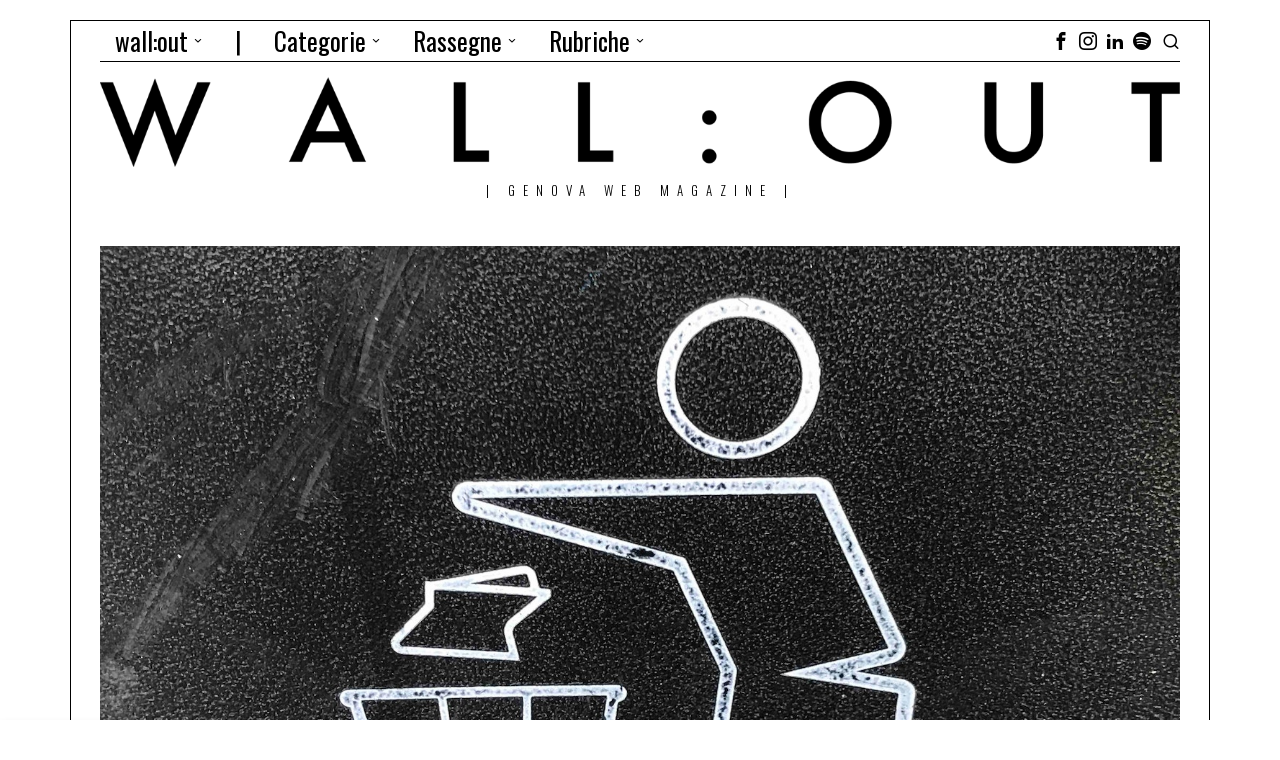

--- FILE ---
content_type: text/html; charset=UTF-8
request_url: https://walloutmagazine.com/mugugni-sulla-raccolta-differenziata/
body_size: 33004
content:
<!DOCTYPE html>
<html lang="it-IT" class="no-js">
<head>
	<meta charset="UTF-8">
	<meta name="viewport" content="width=device-width, initial-scale=1.0">
	<link rel="profile" href="http://gmpg.org/xfn/11">
    
	<!--[if lt IE 9]>
	<script src="https://walloutmagazine.com/wp-content/themes/fox/js/html5.js"></script>
	<![endif]-->
    
    <script>
    document.addEventListener('DOMContentLoaded',function(){
        var fox56_async_css = document.querySelectorAll('link[media="fox56_async"],style[media="fox56_async"]')
        if ( ! fox56_async_css ) {
            return;
        }
        for( var link of fox56_async_css ) {
            link.setAttribute('media','all')
        }
    });
</script>
<meta name='robots' content='index, follow, max-image-preview:large, max-snippet:-1, max-video-preview:-1' />

	<!-- This site is optimized with the Yoast SEO plugin v26.8 - https://yoast.com/product/yoast-seo-wordpress/ -->
	<title>wall:out magazine - Mugugni sulla raccolta differenziata</title>
	<meta name="description" content="Raccolta differenziata: “Tanto poi mischiano tutto insieme”. A fondo sul perché non può essere una scusa partendo da riflessioni e dati." />
	<link rel="canonical" href="https://walloutmagazine.com/mugugni-sulla-raccolta-differenziata/" />
	<meta property="og:locale" content="it_IT" />
	<meta property="og:type" content="article" />
	<meta property="og:title" content="wall:out magazine - Mugugni sulla raccolta differenziata" />
	<meta property="og:description" content="Raccolta differenziata: “Tanto poi mischiano tutto insieme”. A fondo sul perché non può essere una scusa partendo da riflessioni e dati." />
	<meta property="og:url" content="https://walloutmagazine.com/mugugni-sulla-raccolta-differenziata/" />
	<meta property="og:site_name" content="wall:out magazine" />
	<meta property="article:publisher" content="https://www.facebook.com/walloutmagazine/" />
	<meta property="article:author" content="https://www.facebook.com/susanna.guarnaschelli" />
	<meta property="article:published_time" content="2021-02-27T12:30:00+00:00" />
	<meta property="og:image" content="https://walloutmagazine.com/wp-content/uploads/2021/02/Susanna-G.-L-Mugugni-sulla-raccolta-differenziata-0.jpg" />
	<meta property="og:image:width" content="1500" />
	<meta property="og:image:height" content="1125" />
	<meta property="og:image:type" content="image/jpeg" />
	<meta name="author" content="Susanna G." />
	<meta name="twitter:card" content="summary_large_image" />
	<meta name="twitter:label1" content="Scritto da" />
	<meta name="twitter:data1" content="Susanna G." />
	<meta name="twitter:label2" content="Tempo di lettura stimato" />
	<meta name="twitter:data2" content="6 minuti" />
	<script type="application/ld+json" class="yoast-schema-graph">{"@context":"https://schema.org","@graph":[{"@type":"Article","@id":"https://walloutmagazine.com/mugugni-sulla-raccolta-differenziata/#article","isPartOf":{"@id":"https://walloutmagazine.com/mugugni-sulla-raccolta-differenziata/"},"author":[{"@id":"https://walloutmagazine.com/#/schema/person/7fc22e1ea7fe9cdbe4cdfd237f034471"}],"headline":"Mugugni sulla raccolta differenziata","datePublished":"2021-02-27T12:30:00+00:00","mainEntityOfPage":{"@id":"https://walloutmagazine.com/mugugni-sulla-raccolta-differenziata/"},"wordCount":1157,"commentCount":0,"publisher":{"@id":"https://walloutmagazine.com/#organization"},"image":{"@id":"https://walloutmagazine.com/mugugni-sulla-raccolta-differenziata/#primaryimage"},"thumbnailUrl":"https://walloutmagazine.com/wp-content/uploads/2021/02/Susanna-G.-L-Mugugni-sulla-raccolta-differenziata-0.jpg","keywords":["Ambiente","Ecologia","Riciclo","Rifiuti","Rumenta"],"articleSection":["Large"],"inLanguage":"it-IT","potentialAction":[{"@type":"CommentAction","name":"Comment","target":["https://walloutmagazine.com/mugugni-sulla-raccolta-differenziata/#respond"]}]},{"@type":"WebPage","@id":"https://walloutmagazine.com/mugugni-sulla-raccolta-differenziata/","url":"https://walloutmagazine.com/mugugni-sulla-raccolta-differenziata/","name":"wall:out magazine - Mugugni sulla raccolta differenziata","isPartOf":{"@id":"https://walloutmagazine.com/#website"},"primaryImageOfPage":{"@id":"https://walloutmagazine.com/mugugni-sulla-raccolta-differenziata/#primaryimage"},"image":{"@id":"https://walloutmagazine.com/mugugni-sulla-raccolta-differenziata/#primaryimage"},"thumbnailUrl":"https://walloutmagazine.com/wp-content/uploads/2021/02/Susanna-G.-L-Mugugni-sulla-raccolta-differenziata-0.jpg","datePublished":"2021-02-27T12:30:00+00:00","description":"Raccolta differenziata: “Tanto poi mischiano tutto insieme”. A fondo sul perché non può essere una scusa partendo da riflessioni e dati.","breadcrumb":{"@id":"https://walloutmagazine.com/mugugni-sulla-raccolta-differenziata/#breadcrumb"},"inLanguage":"it-IT","potentialAction":[{"@type":"ReadAction","target":["https://walloutmagazine.com/mugugni-sulla-raccolta-differenziata/"]}]},{"@type":"ImageObject","inLanguage":"it-IT","@id":"https://walloutmagazine.com/mugugni-sulla-raccolta-differenziata/#primaryimage","url":"https://walloutmagazine.com/wp-content/uploads/2021/02/Susanna-G.-L-Mugugni-sulla-raccolta-differenziata-0.jpg","contentUrl":"https://walloutmagazine.com/wp-content/uploads/2021/02/Susanna-G.-L-Mugugni-sulla-raccolta-differenziata-0.jpg","width":1500,"height":1125,"caption":"Raccolta differenziata"},{"@type":"BreadcrumbList","@id":"https://walloutmagazine.com/mugugni-sulla-raccolta-differenziata/#breadcrumb","itemListElement":[{"@type":"ListItem","position":1,"name":"Home","item":"https://walloutmagazine.com/"},{"@type":"ListItem","position":2,"name":"Mugugni sulla raccolta differenziata"}]},{"@type":"WebSite","@id":"https://walloutmagazine.com/#website","url":"https://walloutmagazine.com/","name":"wall:out magazine","description":"|   genova web magazine   |","publisher":{"@id":"https://walloutmagazine.com/#organization"},"potentialAction":[{"@type":"SearchAction","target":{"@type":"EntryPoint","urlTemplate":"https://walloutmagazine.com/?s={search_term_string}"},"query-input":{"@type":"PropertyValueSpecification","valueRequired":true,"valueName":"search_term_string"}}],"inLanguage":"it-IT"},{"@type":"Organization","@id":"https://walloutmagazine.com/#organization","name":"wall:out magazine","url":"https://walloutmagazine.com/","logo":{"@type":"ImageObject","inLanguage":"it-IT","@id":"https://walloutmagazine.com/#/schema/logo/image/","url":"https://walloutmagazine.com/wp-content/uploads/2020/04/Wallin-Mag-Logo-05.png","contentUrl":"https://walloutmagazine.com/wp-content/uploads/2020/04/Wallin-Mag-Logo-05.png","width":2084,"height":2084,"caption":"wall:out magazine"},"image":{"@id":"https://walloutmagazine.com/#/schema/logo/image/"},"sameAs":["https://www.facebook.com/walloutmagazine/","https://www.instagram.com/walloutmagazine/"]},{"@type":"Person","@id":"https://walloutmagazine.com/#/schema/person/7fc22e1ea7fe9cdbe4cdfd237f034471","name":"Susanna G.","image":{"@type":"ImageObject","inLanguage":"it-IT","@id":"https://walloutmagazine.com/#/schema/person/image/0968ce983836744c4f115afcb7e7be94","url":"https://walloutmagazine.com/wp-content/uploads/2021/02/0-Susanna-Guarnaschelli-Bio-150x150.jpeg","contentUrl":"https://walloutmagazine.com/wp-content/uploads/2021/02/0-Susanna-Guarnaschelli-Bio-150x150.jpeg","caption":"Susanna G."},"description":"Frequenta la magistrale di Ingegneria dei Materiali a Torino e nel frattempo si impegna a ridurre a zero il suo tempo libero. Lavora come animatrice scientifica, ama collegare la scienza alla politica e alla vita quotidiana e fa parte dell’associazione Libera contro le mafie.","sameAs":["https://www.facebook.com/susanna.guarnaschelli","https://www.instagram.com/susiguarna/"],"url":"https://walloutmagazine.com/author/susanna-guarnaschelli/"}]}</script>
	<!-- / Yoast SEO plugin. -->


<link rel='dns-prefetch' href='//www.googletagmanager.com' />
<link rel='dns-prefetch' href='//fonts.googleapis.com' />
<link rel="alternate" type="application/rss+xml" title="wall:out magazine &raquo; Feed" href="https://walloutmagazine.com/feed/" />
<link rel="alternate" type="application/rss+xml" title="wall:out magazine &raquo; Feed dei commenti" href="https://walloutmagazine.com/comments/feed/" />
<link rel="alternate" type="application/rss+xml" title="wall:out magazine &raquo; Mugugni sulla raccolta differenziata Feed dei commenti" href="https://walloutmagazine.com/mugugni-sulla-raccolta-differenziata/feed/" />
<link rel="alternate" title="oEmbed (JSON)" type="application/json+oembed" href="https://walloutmagazine.com/wp-json/oembed/1.0/embed?url=https%3A%2F%2Fwalloutmagazine.com%2Fmugugni-sulla-raccolta-differenziata%2F" />
<link rel="alternate" title="oEmbed (XML)" type="text/xml+oembed" href="https://walloutmagazine.com/wp-json/oembed/1.0/embed?url=https%3A%2F%2Fwalloutmagazine.com%2Fmugugni-sulla-raccolta-differenziata%2F&#038;format=xml" />
<style id='wp-img-auto-sizes-contain-inline-css'>
img:is([sizes=auto i],[sizes^="auto," i]){contain-intrinsic-size:3000px 1500px}
/*# sourceURL=wp-img-auto-sizes-contain-inline-css */
</style>
<link rel='stylesheet' id='sbi_styles-css' href='https://walloutmagazine.com/wp-content/plugins/instagram-feed/css/sbi-styles.min.css?ver=6.10.0' media='all' />
<link rel='stylesheet' id='elementor-frontend-legacy-css' href='https://walloutmagazine.com/wp-content/plugins/elementor/assets/css/frontend-legacy.min.css?ver=3.5.6' media='all' />
<link rel='stylesheet' id='elementor-frontend-css' href='https://walloutmagazine.com/wp-content/plugins/elementor/assets/css/frontend.min.css?ver=3.5.6' media='all' />
<link rel='stylesheet' id='fox-v55-css' href='https://walloutmagazine.com/wp-content/plugins/fox-framework/css/v55.css?ver=3.0' media='all' />
<style id='wp-emoji-styles-inline-css'>

	img.wp-smiley, img.emoji {
		display: inline !important;
		border: none !important;
		box-shadow: none !important;
		height: 1em !important;
		width: 1em !important;
		margin: 0 0.07em !important;
		vertical-align: -0.1em !important;
		background: none !important;
		padding: 0 !important;
	}
/*# sourceURL=wp-emoji-styles-inline-css */
</style>
<link rel='stylesheet' id='wp-block-library-css' href='https://walloutmagazine.com/wp-includes/css/dist/block-library/style.min.css?ver=6.9' media='all' />
<style id='wp-block-button-inline-css'>
.wp-block-button__link{align-content:center;box-sizing:border-box;cursor:pointer;display:inline-block;height:100%;text-align:center;word-break:break-word}.wp-block-button__link.aligncenter{text-align:center}.wp-block-button__link.alignright{text-align:right}:where(.wp-block-button__link){border-radius:9999px;box-shadow:none;padding:calc(.667em + 2px) calc(1.333em + 2px);text-decoration:none}.wp-block-button[style*=text-decoration] .wp-block-button__link{text-decoration:inherit}.wp-block-buttons>.wp-block-button.has-custom-width{max-width:none}.wp-block-buttons>.wp-block-button.has-custom-width .wp-block-button__link{width:100%}.wp-block-buttons>.wp-block-button.has-custom-font-size .wp-block-button__link{font-size:inherit}.wp-block-buttons>.wp-block-button.wp-block-button__width-25{width:calc(25% - var(--wp--style--block-gap, .5em)*.75)}.wp-block-buttons>.wp-block-button.wp-block-button__width-50{width:calc(50% - var(--wp--style--block-gap, .5em)*.5)}.wp-block-buttons>.wp-block-button.wp-block-button__width-75{width:calc(75% - var(--wp--style--block-gap, .5em)*.25)}.wp-block-buttons>.wp-block-button.wp-block-button__width-100{flex-basis:100%;width:100%}.wp-block-buttons.is-vertical>.wp-block-button.wp-block-button__width-25{width:25%}.wp-block-buttons.is-vertical>.wp-block-button.wp-block-button__width-50{width:50%}.wp-block-buttons.is-vertical>.wp-block-button.wp-block-button__width-75{width:75%}.wp-block-button.is-style-squared,.wp-block-button__link.wp-block-button.is-style-squared{border-radius:0}.wp-block-button.no-border-radius,.wp-block-button__link.no-border-radius{border-radius:0!important}:root :where(.wp-block-button .wp-block-button__link.is-style-outline),:root :where(.wp-block-button.is-style-outline>.wp-block-button__link){border:2px solid;padding:.667em 1.333em}:root :where(.wp-block-button .wp-block-button__link.is-style-outline:not(.has-text-color)),:root :where(.wp-block-button.is-style-outline>.wp-block-button__link:not(.has-text-color)){color:currentColor}:root :where(.wp-block-button .wp-block-button__link.is-style-outline:not(.has-background)),:root :where(.wp-block-button.is-style-outline>.wp-block-button__link:not(.has-background)){background-color:initial;background-image:none}
/*# sourceURL=https://walloutmagazine.com/wp-includes/blocks/button/style.min.css */
</style>
<style id='wp-block-heading-inline-css'>
h1:where(.wp-block-heading).has-background,h2:where(.wp-block-heading).has-background,h3:where(.wp-block-heading).has-background,h4:where(.wp-block-heading).has-background,h5:where(.wp-block-heading).has-background,h6:where(.wp-block-heading).has-background{padding:1.25em 2.375em}h1.has-text-align-left[style*=writing-mode]:where([style*=vertical-lr]),h1.has-text-align-right[style*=writing-mode]:where([style*=vertical-rl]),h2.has-text-align-left[style*=writing-mode]:where([style*=vertical-lr]),h2.has-text-align-right[style*=writing-mode]:where([style*=vertical-rl]),h3.has-text-align-left[style*=writing-mode]:where([style*=vertical-lr]),h3.has-text-align-right[style*=writing-mode]:where([style*=vertical-rl]),h4.has-text-align-left[style*=writing-mode]:where([style*=vertical-lr]),h4.has-text-align-right[style*=writing-mode]:where([style*=vertical-rl]),h5.has-text-align-left[style*=writing-mode]:where([style*=vertical-lr]),h5.has-text-align-right[style*=writing-mode]:where([style*=vertical-rl]),h6.has-text-align-left[style*=writing-mode]:where([style*=vertical-lr]),h6.has-text-align-right[style*=writing-mode]:where([style*=vertical-rl]){rotate:180deg}
/*# sourceURL=https://walloutmagazine.com/wp-includes/blocks/heading/style.min.css */
</style>
<style id='wp-block-buttons-inline-css'>
.wp-block-buttons{box-sizing:border-box}.wp-block-buttons.is-vertical{flex-direction:column}.wp-block-buttons.is-vertical>.wp-block-button:last-child{margin-bottom:0}.wp-block-buttons>.wp-block-button{display:inline-block;margin:0}.wp-block-buttons.is-content-justification-left{justify-content:flex-start}.wp-block-buttons.is-content-justification-left.is-vertical{align-items:flex-start}.wp-block-buttons.is-content-justification-center{justify-content:center}.wp-block-buttons.is-content-justification-center.is-vertical{align-items:center}.wp-block-buttons.is-content-justification-right{justify-content:flex-end}.wp-block-buttons.is-content-justification-right.is-vertical{align-items:flex-end}.wp-block-buttons.is-content-justification-space-between{justify-content:space-between}.wp-block-buttons.aligncenter{text-align:center}.wp-block-buttons:not(.is-content-justification-space-between,.is-content-justification-right,.is-content-justification-left,.is-content-justification-center) .wp-block-button.aligncenter{margin-left:auto;margin-right:auto;width:100%}.wp-block-buttons[style*=text-decoration] .wp-block-button,.wp-block-buttons[style*=text-decoration] .wp-block-button__link{text-decoration:inherit}.wp-block-buttons.has-custom-font-size .wp-block-button__link{font-size:inherit}.wp-block-buttons .wp-block-button__link{width:100%}.wp-block-button.aligncenter{text-align:center}
/*# sourceURL=https://walloutmagazine.com/wp-includes/blocks/buttons/style.min.css */
</style>
<style id='wp-block-paragraph-inline-css'>
.is-small-text{font-size:.875em}.is-regular-text{font-size:1em}.is-large-text{font-size:2.25em}.is-larger-text{font-size:3em}.has-drop-cap:not(:focus):first-letter{float:left;font-size:8.4em;font-style:normal;font-weight:100;line-height:.68;margin:.05em .1em 0 0;text-transform:uppercase}body.rtl .has-drop-cap:not(:focus):first-letter{float:none;margin-left:.1em}p.has-drop-cap.has-background{overflow:hidden}:root :where(p.has-background){padding:1.25em 2.375em}:where(p.has-text-color:not(.has-link-color)) a{color:inherit}p.has-text-align-left[style*="writing-mode:vertical-lr"],p.has-text-align-right[style*="writing-mode:vertical-rl"]{rotate:180deg}
/*# sourceURL=https://walloutmagazine.com/wp-includes/blocks/paragraph/style.min.css */
</style>
<style id='wp-block-separator-inline-css'>
@charset "UTF-8";.wp-block-separator{border:none;border-top:2px solid}:root :where(.wp-block-separator.is-style-dots){height:auto;line-height:1;text-align:center}:root :where(.wp-block-separator.is-style-dots):before{color:currentColor;content:"···";font-family:serif;font-size:1.5em;letter-spacing:2em;padding-left:2em}.wp-block-separator.is-style-dots{background:none!important;border:none!important}
/*# sourceURL=https://walloutmagazine.com/wp-includes/blocks/separator/style.min.css */
</style>
<style id='global-styles-inline-css'>
:root{--wp--preset--aspect-ratio--square: 1;--wp--preset--aspect-ratio--4-3: 4/3;--wp--preset--aspect-ratio--3-4: 3/4;--wp--preset--aspect-ratio--3-2: 3/2;--wp--preset--aspect-ratio--2-3: 2/3;--wp--preset--aspect-ratio--16-9: 16/9;--wp--preset--aspect-ratio--9-16: 9/16;--wp--preset--color--black: #000000;--wp--preset--color--cyan-bluish-gray: #abb8c3;--wp--preset--color--white: #ffffff;--wp--preset--color--pale-pink: #f78da7;--wp--preset--color--vivid-red: #cf2e2e;--wp--preset--color--luminous-vivid-orange: #ff6900;--wp--preset--color--luminous-vivid-amber: #fcb900;--wp--preset--color--light-green-cyan: #7bdcb5;--wp--preset--color--vivid-green-cyan: #00d084;--wp--preset--color--pale-cyan-blue: #8ed1fc;--wp--preset--color--vivid-cyan-blue: #0693e3;--wp--preset--color--vivid-purple: #9b51e0;--wp--preset--gradient--vivid-cyan-blue-to-vivid-purple: linear-gradient(135deg,rgb(6,147,227) 0%,rgb(155,81,224) 100%);--wp--preset--gradient--light-green-cyan-to-vivid-green-cyan: linear-gradient(135deg,rgb(122,220,180) 0%,rgb(0,208,130) 100%);--wp--preset--gradient--luminous-vivid-amber-to-luminous-vivid-orange: linear-gradient(135deg,rgb(252,185,0) 0%,rgb(255,105,0) 100%);--wp--preset--gradient--luminous-vivid-orange-to-vivid-red: linear-gradient(135deg,rgb(255,105,0) 0%,rgb(207,46,46) 100%);--wp--preset--gradient--very-light-gray-to-cyan-bluish-gray: linear-gradient(135deg,rgb(238,238,238) 0%,rgb(169,184,195) 100%);--wp--preset--gradient--cool-to-warm-spectrum: linear-gradient(135deg,rgb(74,234,220) 0%,rgb(151,120,209) 20%,rgb(207,42,186) 40%,rgb(238,44,130) 60%,rgb(251,105,98) 80%,rgb(254,248,76) 100%);--wp--preset--gradient--blush-light-purple: linear-gradient(135deg,rgb(255,206,236) 0%,rgb(152,150,240) 100%);--wp--preset--gradient--blush-bordeaux: linear-gradient(135deg,rgb(254,205,165) 0%,rgb(254,45,45) 50%,rgb(107,0,62) 100%);--wp--preset--gradient--luminous-dusk: linear-gradient(135deg,rgb(255,203,112) 0%,rgb(199,81,192) 50%,rgb(65,88,208) 100%);--wp--preset--gradient--pale-ocean: linear-gradient(135deg,rgb(255,245,203) 0%,rgb(182,227,212) 50%,rgb(51,167,181) 100%);--wp--preset--gradient--electric-grass: linear-gradient(135deg,rgb(202,248,128) 0%,rgb(113,206,126) 100%);--wp--preset--gradient--midnight: linear-gradient(135deg,rgb(2,3,129) 0%,rgb(40,116,252) 100%);--wp--preset--font-size--small: 13px;--wp--preset--font-size--medium: 20px;--wp--preset--font-size--large: 36px;--wp--preset--font-size--x-large: 42px;--wp--preset--spacing--20: 0.44rem;--wp--preset--spacing--30: 0.67rem;--wp--preset--spacing--40: 1rem;--wp--preset--spacing--50: 1.5rem;--wp--preset--spacing--60: 2.25rem;--wp--preset--spacing--70: 3.38rem;--wp--preset--spacing--80: 5.06rem;--wp--preset--shadow--natural: 6px 6px 9px rgba(0, 0, 0, 0.2);--wp--preset--shadow--deep: 12px 12px 50px rgba(0, 0, 0, 0.4);--wp--preset--shadow--sharp: 6px 6px 0px rgba(0, 0, 0, 0.2);--wp--preset--shadow--outlined: 6px 6px 0px -3px rgb(255, 255, 255), 6px 6px rgb(0, 0, 0);--wp--preset--shadow--crisp: 6px 6px 0px rgb(0, 0, 0);}:where(.is-layout-flex){gap: 0.5em;}:where(.is-layout-grid){gap: 0.5em;}body .is-layout-flex{display: flex;}.is-layout-flex{flex-wrap: wrap;align-items: center;}.is-layout-flex > :is(*, div){margin: 0;}body .is-layout-grid{display: grid;}.is-layout-grid > :is(*, div){margin: 0;}:where(.wp-block-columns.is-layout-flex){gap: 2em;}:where(.wp-block-columns.is-layout-grid){gap: 2em;}:where(.wp-block-post-template.is-layout-flex){gap: 1.25em;}:where(.wp-block-post-template.is-layout-grid){gap: 1.25em;}.has-black-color{color: var(--wp--preset--color--black) !important;}.has-cyan-bluish-gray-color{color: var(--wp--preset--color--cyan-bluish-gray) !important;}.has-white-color{color: var(--wp--preset--color--white) !important;}.has-pale-pink-color{color: var(--wp--preset--color--pale-pink) !important;}.has-vivid-red-color{color: var(--wp--preset--color--vivid-red) !important;}.has-luminous-vivid-orange-color{color: var(--wp--preset--color--luminous-vivid-orange) !important;}.has-luminous-vivid-amber-color{color: var(--wp--preset--color--luminous-vivid-amber) !important;}.has-light-green-cyan-color{color: var(--wp--preset--color--light-green-cyan) !important;}.has-vivid-green-cyan-color{color: var(--wp--preset--color--vivid-green-cyan) !important;}.has-pale-cyan-blue-color{color: var(--wp--preset--color--pale-cyan-blue) !important;}.has-vivid-cyan-blue-color{color: var(--wp--preset--color--vivid-cyan-blue) !important;}.has-vivid-purple-color{color: var(--wp--preset--color--vivid-purple) !important;}.has-black-background-color{background-color: var(--wp--preset--color--black) !important;}.has-cyan-bluish-gray-background-color{background-color: var(--wp--preset--color--cyan-bluish-gray) !important;}.has-white-background-color{background-color: var(--wp--preset--color--white) !important;}.has-pale-pink-background-color{background-color: var(--wp--preset--color--pale-pink) !important;}.has-vivid-red-background-color{background-color: var(--wp--preset--color--vivid-red) !important;}.has-luminous-vivid-orange-background-color{background-color: var(--wp--preset--color--luminous-vivid-orange) !important;}.has-luminous-vivid-amber-background-color{background-color: var(--wp--preset--color--luminous-vivid-amber) !important;}.has-light-green-cyan-background-color{background-color: var(--wp--preset--color--light-green-cyan) !important;}.has-vivid-green-cyan-background-color{background-color: var(--wp--preset--color--vivid-green-cyan) !important;}.has-pale-cyan-blue-background-color{background-color: var(--wp--preset--color--pale-cyan-blue) !important;}.has-vivid-cyan-blue-background-color{background-color: var(--wp--preset--color--vivid-cyan-blue) !important;}.has-vivid-purple-background-color{background-color: var(--wp--preset--color--vivid-purple) !important;}.has-black-border-color{border-color: var(--wp--preset--color--black) !important;}.has-cyan-bluish-gray-border-color{border-color: var(--wp--preset--color--cyan-bluish-gray) !important;}.has-white-border-color{border-color: var(--wp--preset--color--white) !important;}.has-pale-pink-border-color{border-color: var(--wp--preset--color--pale-pink) !important;}.has-vivid-red-border-color{border-color: var(--wp--preset--color--vivid-red) !important;}.has-luminous-vivid-orange-border-color{border-color: var(--wp--preset--color--luminous-vivid-orange) !important;}.has-luminous-vivid-amber-border-color{border-color: var(--wp--preset--color--luminous-vivid-amber) !important;}.has-light-green-cyan-border-color{border-color: var(--wp--preset--color--light-green-cyan) !important;}.has-vivid-green-cyan-border-color{border-color: var(--wp--preset--color--vivid-green-cyan) !important;}.has-pale-cyan-blue-border-color{border-color: var(--wp--preset--color--pale-cyan-blue) !important;}.has-vivid-cyan-blue-border-color{border-color: var(--wp--preset--color--vivid-cyan-blue) !important;}.has-vivid-purple-border-color{border-color: var(--wp--preset--color--vivid-purple) !important;}.has-vivid-cyan-blue-to-vivid-purple-gradient-background{background: var(--wp--preset--gradient--vivid-cyan-blue-to-vivid-purple) !important;}.has-light-green-cyan-to-vivid-green-cyan-gradient-background{background: var(--wp--preset--gradient--light-green-cyan-to-vivid-green-cyan) !important;}.has-luminous-vivid-amber-to-luminous-vivid-orange-gradient-background{background: var(--wp--preset--gradient--luminous-vivid-amber-to-luminous-vivid-orange) !important;}.has-luminous-vivid-orange-to-vivid-red-gradient-background{background: var(--wp--preset--gradient--luminous-vivid-orange-to-vivid-red) !important;}.has-very-light-gray-to-cyan-bluish-gray-gradient-background{background: var(--wp--preset--gradient--very-light-gray-to-cyan-bluish-gray) !important;}.has-cool-to-warm-spectrum-gradient-background{background: var(--wp--preset--gradient--cool-to-warm-spectrum) !important;}.has-blush-light-purple-gradient-background{background: var(--wp--preset--gradient--blush-light-purple) !important;}.has-blush-bordeaux-gradient-background{background: var(--wp--preset--gradient--blush-bordeaux) !important;}.has-luminous-dusk-gradient-background{background: var(--wp--preset--gradient--luminous-dusk) !important;}.has-pale-ocean-gradient-background{background: var(--wp--preset--gradient--pale-ocean) !important;}.has-electric-grass-gradient-background{background: var(--wp--preset--gradient--electric-grass) !important;}.has-midnight-gradient-background{background: var(--wp--preset--gradient--midnight) !important;}.has-small-font-size{font-size: var(--wp--preset--font-size--small) !important;}.has-medium-font-size{font-size: var(--wp--preset--font-size--medium) !important;}.has-large-font-size{font-size: var(--wp--preset--font-size--large) !important;}.has-x-large-font-size{font-size: var(--wp--preset--font-size--x-large) !important;}
/*# sourceURL=global-styles-inline-css */
</style>
<style id='core-block-supports-inline-css'>
.wp-container-core-buttons-is-layout-765c4724{justify-content:flex-end;}
/*# sourceURL=core-block-supports-inline-css */
</style>

<style id='classic-theme-styles-inline-css'>
/*! This file is auto-generated */
.wp-block-button__link{color:#fff;background-color:#32373c;border-radius:9999px;box-shadow:none;text-decoration:none;padding:calc(.667em + 2px) calc(1.333em + 2px);font-size:1.125em}.wp-block-file__button{background:#32373c;color:#fff;text-decoration:none}
/*# sourceURL=/wp-includes/css/classic-themes.min.css */
</style>
<link rel='stylesheet' id='contact-form-7-css' href='https://walloutmagazine.com/wp-content/plugins/contact-form-7/includes/css/styles.css?ver=6.1.4' media='all' />
<link rel='stylesheet' id='elementor-icons-css' href='https://walloutmagazine.com/wp-content/plugins/elementor/assets/lib/eicons/css/elementor-icons.min.css?ver=5.14.0' media='all' />
<link rel='stylesheet' id='elementor-post-1037-css' href='https://walloutmagazine.com/wp-content/uploads/elementor/css/post-1037.css?ver=1711646102' media='all' />
<link rel='stylesheet' id='font-awesome-5-all-css' href='https://walloutmagazine.com/wp-content/plugins/elementor/assets/lib/font-awesome/css/all.min.css?ver=3.5.6' media='all' />
<link rel='stylesheet' id='font-awesome-4-shim-css' href='https://walloutmagazine.com/wp-content/plugins/elementor/assets/lib/font-awesome/css/v4-shims.min.css?ver=3.5.6' media='all' />
<link rel='stylesheet' id='elementor-global-css' href='https://walloutmagazine.com/wp-content/uploads/elementor/css/global.css?ver=1708939072' media='all' />
<link rel='stylesheet' id='ppress-frontend-css' href='https://walloutmagazine.com/wp-content/plugins/wp-user-avatar/assets/css/frontend.min.css?ver=4.16.9' media='all' />
<link rel='stylesheet' id='ppress-flatpickr-css' href='https://walloutmagazine.com/wp-content/plugins/wp-user-avatar/assets/flatpickr/flatpickr.min.css?ver=4.16.9' media='all' />
<link rel='stylesheet' id='ppress-select2-css' href='https://walloutmagazine.com/wp-content/plugins/wp-user-avatar/assets/select2/select2.min.css?ver=6.9' media='all' />
<link rel='stylesheet' id='forms-for-campaign-monitor-custom_cm_monitor_css-css' href='https://walloutmagazine.com/wp-content/plugins/forms-for-campaign-monitor/forms/views/public/css/app.css?ver=1.0.0' media='all' />
<link rel='stylesheet' id='fox-google-fonts-css' href='https://fonts.googleapis.com/css?family=Oswald%3A400%2C700%7CMerriweather%3A400%2C300italic%2C700&#038;display=swap&#038;ver=7.0.0.3' media='all' />
<link rel='stylesheet' id='fox-icon56-v68-loading-css' href='https://walloutmagazine.com/wp-content/themes/fox/css56/icon56-v68-loading.css?ver=7.0.0.3' media='all' />
<link rel='stylesheet' id='fox-common-css' href='https://walloutmagazine.com/wp-content/themes/fox/css56/common.css?ver=7.0.0.3' media='all' />
<link rel='stylesheet' id='fox-common-below-css' href='https://walloutmagazine.com/wp-content/themes/fox/css56/common-below.css?ver=7.0.0.3' media='all' />
<link rel='stylesheet' id='fox-header-above-css' href='https://walloutmagazine.com/wp-content/themes/fox/css56/header-above.css?ver=7.0.0.3' media='all' />
<link rel='stylesheet' id='fox-header-below-css' href='https://walloutmagazine.com/wp-content/themes/fox/css56/header-below.css?ver=7.0.0.3' media='all' />
<link rel='stylesheet' id='fox-footer-css' href='https://walloutmagazine.com/wp-content/themes/fox/css56/footer.css?ver=7.0.0.3' media='all' />
<link rel='stylesheet' id='fox-widgets-css' href='https://walloutmagazine.com/wp-content/themes/fox/css56/widgets.css?ver=7.0.0.3' media='all' />
<link rel='stylesheet' id='fox-builder-common-css' href='https://walloutmagazine.com/wp-content/themes/fox/css56/builder/common.css?ver=7.0.0.3' media='all' />
<link rel='stylesheet' id='fox-builder-grid-css' href='https://walloutmagazine.com/wp-content/themes/fox/css56/builder/grid.css?ver=7.0.0.3' media='all' />
<link rel='stylesheet' id='fox-builder-list-css' href='https://walloutmagazine.com/wp-content/themes/fox/css56/builder/list.css?ver=7.0.0.3' media='all' />
<link rel='stylesheet' id='fox-builder-masonry-css' href='https://walloutmagazine.com/wp-content/themes/fox/css56/builder/masonry.css?ver=7.0.0.3' media='all' />
<link rel='stylesheet' id='fox-builder-carousel-css' href='https://walloutmagazine.com/wp-content/themes/fox/css56/builder/carousel.css?ver=7.0.0.3' media='all' />
<link rel='stylesheet' id='fox-builder-group-css' href='https://walloutmagazine.com/wp-content/themes/fox/css56/builder/group.css?ver=7.0.0.3' media='all' />
<link rel='stylesheet' id='fox-builder-others-css' href='https://walloutmagazine.com/wp-content/themes/fox/css56/builder/others.css?ver=7.0.0.3' media='all' />
<link rel='stylesheet' id='fox-misc-css' href='https://walloutmagazine.com/wp-content/themes/fox/css56/misc.css?ver=7.0.0.3' media='all' />
<link rel='stylesheet' id='fox-single-above-css' href='https://walloutmagazine.com/wp-content/themes/fox/css56/single-above.css?ver=7.0.0.3' media='all' />
<link rel='stylesheet' id='fox-tooltipster-css' href='https://walloutmagazine.com/wp-content/themes/fox/css56/tooltipster.css?ver=7.0.0.3' media='all' />
<link rel='stylesheet' id='fox-lightbox-css' href='https://walloutmagazine.com/wp-content/themes/fox/css56/lightbox.css?ver=7.0.0.3' media='all' />
<link rel='stylesheet' id='fox-single-below-css' href='https://walloutmagazine.com/wp-content/themes/fox/css56/single-below.css?ver=7.0.0.3' media='all' />
<link rel='stylesheet' id='elementor-menus-css' href='https://walloutmagazine.com/wp-content/plugins/navmenu-addon-for-elementor/assets/css/frontend.min.css?ver=1.1.6' media='all' />
<link rel='stylesheet' id='google-fonts-1-css' href='https://fonts.googleapis.com/css?family=Roboto%3A100%2C100italic%2C200%2C200italic%2C300%2C300italic%2C400%2C400italic%2C500%2C500italic%2C600%2C600italic%2C700%2C700italic%2C800%2C800italic%2C900%2C900italic%7CRoboto+Slab%3A100%2C100italic%2C200%2C200italic%2C300%2C300italic%2C400%2C400italic%2C500%2C500italic%2C600%2C600italic%2C700%2C700italic%2C800%2C800italic%2C900%2C900italic%7COswald%3A100%2C100italic%2C200%2C200italic%2C300%2C300italic%2C400%2C400italic%2C500%2C500italic%2C600%2C600italic%2C700%2C700italic%2C800%2C800italic%2C900%2C900italic&#038;display=auto&#038;ver=6.9' media='all' />
<script src="https://walloutmagazine.com/wp-includes/js/jquery/jquery.min.js?ver=3.7.1" id="jquery-core-js"></script>
<script src="https://walloutmagazine.com/wp-includes/js/jquery/jquery-migrate.min.js?ver=3.4.1" id="jquery-migrate-js"></script>
<script src="https://walloutmagazine.com/wp-content/plugins/elementor/assets/lib/font-awesome/js/v4-shims.min.js?ver=3.5.6" id="font-awesome-4-shim-js"></script>
<script src="https://walloutmagazine.com/wp-content/plugins/wp-user-avatar/assets/flatpickr/flatpickr.min.js?ver=4.16.9" id="ppress-flatpickr-js"></script>
<script src="https://walloutmagazine.com/wp-content/plugins/wp-user-avatar/assets/select2/select2.min.js?ver=4.16.9" id="ppress-select2-js"></script>

<!-- Snippet del tag Google (gtag.js) aggiunto da Site Kit -->
<!-- Snippet Google Analytics aggiunto da Site Kit -->
<script src="https://www.googletagmanager.com/gtag/js?id=GT-WPTK2CM" id="google_gtagjs-js" async></script>
<script id="google_gtagjs-js-after">
window.dataLayer = window.dataLayer || [];function gtag(){dataLayer.push(arguments);}
gtag("set","linker",{"domains":["walloutmagazine.com"]});
gtag("js", new Date());
gtag("set", "developer_id.dZTNiMT", true);
gtag("config", "GT-WPTK2CM");
//# sourceURL=google_gtagjs-js-after
</script>
<link rel="https://api.w.org/" href="https://walloutmagazine.com/wp-json/" /><link rel="alternate" title="JSON" type="application/json" href="https://walloutmagazine.com/wp-json/wp/v2/posts/8514" /><link rel="EditURI" type="application/rsd+xml" title="RSD" href="https://walloutmagazine.com/xmlrpc.php?rsd" />
<meta name="generator" content="WordPress 6.9" />
<link rel='shortlink' href='https://walloutmagazine.com/?p=8514' />
<meta name="generator" content="Site Kit by Google 1.171.0" /><!-- Analytics by WP Statistics - https://wp-statistics.com -->
<style id="foxcss-customizer">.topbar56 .container .row { height : 40px ;} .topbar56 { border-bottom-width : 0px ;} .topbar56 { border-top-width : 0px ;} .topbar56__container { border-bottom-width : 1px ;} .topbar56__container { border-top-width : 0px ;} .main_header56 .container { padding-top : 14px ;} .main_header56 .container { padding-bottom : 14px ;} .main_header56 { border-bottom-width : 0px ;} .main_header56__container { border-bottom-width : 0px ;} .header_bottom56 .container .row { height : 32px ;} .header_bottom56 { border-bottom-width : 0px ;} .header_bottom56 { border-top-width : 0px ;} .header_bottom56__container { border-bottom-width : 0px ;} .header_bottom56__container { border-top-width : 0px ;} .masthead--sticky .masthead__wrapper.before-sticky { border-bottom-width : 1px ;} .masthead--sticky .masthead__wrapper.before-sticky { border-color : #000 ;} .masthead--sticky .masthead__wrapper.before-sticky { box-shadow : 0 3px 10px rgba(0,0,0,0.0) ;} .text-logo { font-family : "Oswald", sans-serif ;} .text-logo { font-weight : 400 ;} .text-logo { font-style : normal ;} .text-logo { font-size : 140px ;} .text-logo { line-height : 1.1 ;} .text-logo { letter-spacing : 30px ;} .text-logo { text-transform : uppercase ;} .header_desktop56 .logo56 img { width : 1080px ;} .header_mobile56 .logo56 img { height : 24px ;} .site-description { margin-top : 0px ;} .slogan { font-family : var(--font-heading) ;} .slogan { font-size : 13px ;} .slogan { letter-spacing : 8px ;} .mainnav ul.menu > li > a { padding-left : 15px ;} .mainnav ul.menu > li > a { padding-right : 15px ;} .mainnav ul.menu > li > a { font-weight : 400 ;} .mainnav ul.menu > li > a { font-size : 25px ;} .mainnav ul.menu > li > a { line-height : 40px ;} .mainnav ul.menu > li > a:hover { color : #FFFFFF ;} .mainnav ul.menu > li > a:hover { background : #000000 ;} .mainnav ul.menu > li.current-menu-item > a, .mainnav ul.menu > li.current-menu-ancestor > a { color : #FFFFFF ;} .mainnav ul.menu > li.current-menu-item > a, .mainnav ul.menu > li.current-menu-ancestor > a { background : #000000 ;} .mainnav ul.menu > li > a:after { width : 90% ;} .mainnav ul.menu > li > a:after { left : calc((100% - 90%)/2) ;} .mainnav ul.menu > li > a:after { height : 2px ;} .mainnav .mk { font-size : 14px ;} .mainnav .mk { margin-left : 3px ;} .mainnav ul.sub-menu { width : 180px ;} .mega.column-2 > .sub-menu { width : calc(2*180px) ;} .mega.column-3 > .sub-menu { width : calc(3*180px) ;} .mainnav ul.sub-menu, .mainnav li.mega > .submenu-display-items .post-nav-item-title { font-family : var(--font-nav) ;} .mainnav ul.sub-menu, .mainnav li.mega > .submenu-display-items .post-nav-item-title { font-weight : 400 ;} .mainnav ul.sub-menu, .mainnav li.mega > .submenu-display-items .post-nav-item-title { font-size : 11px ;} .mainnav ul.sub-menu, .mainnav li.mega > .submenu-display-items .post-nav-item-title { letter-spacing : 2px ;} .mainnav ul.sub-menu, .mainnav li.mega > .submenu-display-items .post-nav-item-title { text-transform : uppercase ;} .mainnav ul.sub-menu { background : #000000 ;} .mainnav ul.sub-menu { padding-top : 0px ;} .mainnav ul.sub-menu { padding-bottom : 0px ;} .mainnav ul.sub-menu { padding-left : 0px ;} .mainnav ul.sub-menu { padding-right : 0px ;} .mainnav ul.sub-menu { border-top-width : 0px ;} .mainnav ul.sub-menu { border-right-width : 0px ;} .mainnav ul.sub-menu { border-bottom-width : 0px ;} .mainnav ul.sub-menu { border-left-width : 0px ;} .mainnav ul.sub-menu { border-radius : 0px ;} .mainnav ul.sub-menu { border-color : #000000 ;} .mainnav ul.sub-menu { box-shadow : 0 5px 20px rgba(0,0,0,0.0) ;} .mainnav ul.menu > li.menu-item-has-children:after,.mainnav ul.menu > li.mega:after { border-bottom-color : #fff ;} .mainnav ul.menu > li.menu-item-has-children:before,.mainnav ul.menu > li.mega:before { border-bottom-color : #ccc ;} .mainnav ul.sub-menu a { padding-left : 12px ;} .mainnav ul.sub-menu a { padding-right : 12px ;} .mainnav ul.sub-menu a { line-height : 28px ;} .mainnav ul.sub-menu a { color : #ddd ;} .mainnav ul.sub-menu a:hover { color : #fff ;} .mainnav ul.sub-menu > li.current-menu-item > a, .mainnav ul.sub-menu > li.current-menu-ancestor > a { color : #ffffff ;} .mainnav ul.sub-menu > li.current-menu-item > a, .mainnav ul.sub-menu > li.current-menu-ancestor > a { background-color : #db4a37 ;} .mainnav ul.sub-menu li { border-top-color : #000 ;} .mainnav li.mega .sub-menu > li:before { border-left-color : #000 ;} .header56__social li + li { margin-left : 3px ;} .header56__social a { width : 24px ;} .header56__social a { height : 24px ;} .header56__social a { font-size : 18px ;} .header56__social a img { width : 18px ;} .header56__social a { border-radius : 0px ;} .header56__social a { border-width : 0px ;} .header56__search .search-btn { font-size : 18px ;} .search-btn img, .searchform button img { width : 32px ;} .header56__btn__1 { border-width : 1px ;} .header56__btn__1 { border-radius : 0px ;} .header56__btn__2 { border-width : 1px ;} .header56__btn__2 { border-radius : 0px ;} .hamburger--type-icon { font-size : 18px ;} .hamburger--type-icon { width : 40px ;} .hamburger--type-icon { height : 40px ;} .hamburger--type-icon { border-width : 0px ;} .hamburger--type-icon { border-radius : 0px ;} .hamburger--type-image { width : 40px ;} .header_mobile56 .container .row, .header_mobile56__height { height : 54px ;} .header_mobile56 { background-color : #fff ;} .header_mobile56 { border-bottom-width : 0px ;} .header_mobile56 { border-top-width : 0px ;} .header_mobile56 { box-shadow : 0 4px 10px rgba(0,0,0,0.0) ;} .offcanvas56 { width : 320px ;} .offcanvas56__overlay { background : rgba(0,0,0,0.5) ;} .offcanvas56 { padding-top : 16px ;} .offcanvas56 { padding-bottom : 16px ;} .offcanvas56 { padding-left : 16px ;} .offcanvas56 { padding-right : 16px ;} .offcanvas56__element + .offcanvas56__element { margin-top : 20px ;} .offcanvasnav56 ul.sub-menu, .offcanvasnav56 li + li { border-top-width : 0px ;} .offcanvasnav56 { font-size : 16px ;} .offcanvasnav56 { letter-spacing : 1px ;} .offcanvasnav56 { text-transform : uppercase ;} .offcanvasnav56 a, .offcanvasnav56 .mk { line-height : 42px ;} .offcanvasnav56 .mk { width : 42px ;} .offcanvasnav56 .mk { height : 42px ;} .offcanvasnav56 a { padding-left : 0px ;} .offcanvasnav56 ul ul { font-family : var(--font-nav) ;} .offcanvasnav56 ul ul a, .offcanvasnav56 ul ul .mk { line-height : 32px ;} .offcanvasnav56 ul ul .mk { width : 32px ;} .offcanvasnav56 ul ul .mk { height : 32px ;} :root { --font-body : "Merriweather", serif ;} body { font-weight : 400 ;} body { font-size : 16px ;} body { line-height : 1.8 ;} body { letter-spacing : 0px ;} body { text-transform : none ;} :root { --font-heading : "Oswald", sans-serif ;} h2 { font-size : 33px ;} h3 { font-size : 26px ;} h4 { font-size : 20px ;} :root { --font-nav : "Oswald", sans-serif ;} :root { --font-custom-1 : "Helvetica Neue", sans-serif ;} :root { --font-custom-2 : "Helvetica Neue", sans-serif ;} :root { --accent-color : #db4a37 ;} body { color : #000000 ;} a { color : #db4a37 ;} a:hover { color : #db4a37 ;} :root { --border-color : #000 ;} ::-moz-selection { background-color : #db4a37 ;} ::selection { background-color : #db4a37 ;} ::-moz-selection { color : #ffffff ;} ::selection { color : #ffffff ;} :root { --content-width : 1080px ;} .secondary56 .secondary56__sep { border-left-width : 0px ;} :root { --sidebar-content-spacing : 32px ;} body { border-top-width : 0px ;} body { border-right-width : 0px ;} body { border-bottom-width : 0px ;} body { border-left-width : 0px ;} body.layout-boxed #wi-all { background-color : rgba(255,255,255,1) ;} body.layout-boxed #wi-all { border-top-width : 1px ;} body.layout-boxed #wi-all { border-right-width : 1px ;} body.layout-boxed #wi-all { border-bottom-width : 1px ;} body.layout-boxed #wi-all { border-left-width : 1px ;} body.layout-boxed #wi-all { border-color : #000000 ;} :root { --button-height : 48px ;} button,input[type="submit"],.btn56 { font-family : var(--font-heading) ;} button,input[type="submit"],.btn56 { font-size : 13px ;} button,input[type="submit"],.btn56 { letter-spacing : 1px ;} button,input[type="submit"],.btn56 { text-transform : uppercase ;} :root { --button-padding : 28px ;} :root { --button-shadow : 2px 8px 20px rgba(0,0,0,0.0) ;} :root { --button-hover-shadow : 2px 8px 20px rgba(0,0,0,0.0) ;} :root { --button-border-radius : 0px ;} :root { --input-border-width : 1px ;} input[type="text"], input[type="number"], input[type="email"], input[type="url"], input[type="date"], input[type="password"], textarea, .fox-input { font-family : var(--font-body) ;} input[type="text"], input[type="number"], input[type="email"], input[type="url"], input[type="date"], input[type="password"], textarea, .fox-input { font-weight : 400 ;} input[type="text"], input[type="number"], input[type="email"], input[type="url"], input[type="date"], input[type="password"], textarea, .fox-input { font-style : normal ;} input[type="text"], input[type="number"], input[type="email"], input[type="url"], input[type="date"], input[type="password"], textarea, .fox-input { font-size : 16px ;} input[type="text"], input[type="number"], input[type="email"], input[type="url"], input[type="date"], input[type="password"], textarea, .fox-input { letter-spacing : 0px ;} input[type="text"], input[type="number"], input[type="email"], input[type="url"], input[type="date"], input[type="password"], textarea, .fox-input { text-transform : none ;} :root { --input-border-radius : 1px ;} :root { --input-height : 46px ;} :root { --input-placeholder-opacity : 0.6 ;} :root { --input-background : #ffffff ;} :root { --input-color : #000000 ;} :root { --input-border-color : #000000 ;} :root { --input-shadow : 2px 8px 20px rgba(0,0,0,0.0) ;} :root { --input-focus-background : #ffffff ;} :root { --input-focus-color : #000000 ;} :root { --input-focus-border-color : #000000 ;} :root { --input-focus-shadow : 2px 8px 20px rgba(0,0,0,0.0) ;} .secondary56 .widget + .widget { margin-top : 20px ;} .secondary56 .widget + .widget { padding-top : 20px ;} .secondary56 .widget + .widget { border-top-width : 0px ;} .widget-title, .secondary56 .wp-block-heading { text-align : center ;} .widget-title, .secondary56 .wp-block-heading { font-family : var(--font-heading) ;} .widget-title, .secondary56 .wp-block-heading { font-weight : normal ;} .widget-title, .secondary56 .wp-block-heading { font-size : 12px ;} .widget-title, .secondary56 .wp-block-heading { letter-spacing : 8px ;} .widget-title, .secondary56 .wp-block-heading { text-transform : uppercase ;} .widget-title, .secondary56 .wp-block-heading { background : #000000 ;} .widget-title, .secondary56 .wp-block-heading { color : #ffffff ;} .widget-title, .secondary56 .wp-block-heading { border-top-width : 0px ;} .widget-title, .secondary56 .wp-block-heading { border-right-width : 0px ;} .widget-title, .secondary56 .wp-block-heading { border-bottom-width : 0px ;} .widget-title, .secondary56 .wp-block-heading { border-left-width : 0px ;} .widget-title, .secondary56 .wp-block-heading { padding-top : 0px ;} .widget-title, .secondary56 .wp-block-heading { padding-right : 0px ;} .widget-title, .secondary56 .wp-block-heading { padding-bottom : 0px ;} .widget-title, .secondary56 .wp-block-heading { padding-left : 0px ;} .widget-title, .secondary56 .wp-block-heading { margin-top : 0px ;} .widget-title, .secondary56 .wp-block-heading { margin-right : 0px ;} .widget-title, .secondary56 .wp-block-heading { margin-bottom : 8px ;} .widget-title, .secondary56 .wp-block-heading { margin-left : 0px ;} :root { --list-widget-border-style : none ;} .widget_archive ul, .widget_nav_menu ul, .widget_meta ul, .widget_recent_entries ul, .widget_pages ul, .widget_categories ul, .widget_product_categories ul, .widget_recent_comments ul, ul.wp-block-categories-list, ul.wp-block-archives-list { font-family : var(--font-heading) ;} .widget_archive ul, .widget_nav_menu ul, .widget_meta ul, .widget_recent_entries ul, .widget_pages ul, .widget_categories ul, .widget_product_categories ul, .widget_recent_comments ul, ul.wp-block-categories-list, ul.wp-block-archives-list { font-weight : 400 ;} .widget_archive ul, .widget_nav_menu ul, .widget_meta ul, .widget_recent_entries ul, .widget_pages ul, .widget_categories ul, .widget_product_categories ul, .widget_recent_comments ul, ul.wp-block-categories-list, ul.wp-block-archives-list { font-size : 16px ;} .widget_archive ul, .widget_nav_menu ul, .widget_meta ul, .widget_recent_entries ul, .widget_pages ul, .widget_categories ul, .widget_product_categories ul, .widget_recent_comments ul, ul.wp-block-categories-list, ul.wp-block-archives-list { text-transform : none ;} :root { --list-widget-border-color : #000 ;} :root { --list-widget-spacing : 6px ;} .single56--link-4 .single56__content a { text-decoration : none ;} .single56--link-4 .single56__content a { text-decoration-thickness : 1px ;} .single56--link-4 .single56__content a:hover { text-decoration : none ;} .single56--link-4 .single56__content a:hover { text-decoration-thickness : 1px ;} blockquote { font-family : var(--font-body) ;} blockquote { font-weight : 300 ;} blockquote { font-style : italic ;} blockquote { font-size : 22px ;} blockquote { border-top-width : 0px ;} blockquote { border-right-width : 0px ;} blockquote { border-bottom-width : 0px ;} blockquote { border-left-width : 0px ;} .wp-caption-text, .single_thumbnail56 figcaption, .thumbnail56 figcaption, .wp-block-image figcaption, .blocks-gallery-caption { font-family : var(--font-body) ;} .wp-caption-text, .single_thumbnail56 figcaption, .thumbnail56 figcaption, .wp-block-image figcaption, .blocks-gallery-caption { font-weight : 400 ;} .wp-caption-text, .single_thumbnail56 figcaption, .thumbnail56 figcaption, .wp-block-image figcaption, .blocks-gallery-caption { font-style : normal ;} .wp-caption-text, .single_thumbnail56 figcaption, .thumbnail56 figcaption, .wp-block-image figcaption, .blocks-gallery-caption { font-size : 14px ;} .wp-caption-text, .single_thumbnail56 figcaption, .thumbnail56 figcaption, .wp-block-image figcaption, .blocks-gallery-caption { letter-spacing : 0px ;} .wp-caption-text, .single_thumbnail56 figcaption, .thumbnail56 figcaption, .wp-block-image figcaption, .blocks-gallery-caption { text-transform : none ;} .wi-dropcap,.enable-dropcap .dropcap-content > p:first-of-type:first-letter, p.has-drop-cap:not(:focus):first-letter { font-family : var(--font-body) ;} .wi-dropcap,.enable-dropcap .dropcap-content > p:first-of-type:first-letter, p.has-drop-cap:not(:focus):first-letter { font-weight : 700 ;} :root { --darkmode-bg : #000 ;} :root { --darkmode-border-color : rgba(255,255,255,0.12) ;} .lamp56--icon .lamp56__part, .lamp56--icon_text .lamp56__part { height : 24px ;} .lamp56--icon .lamp56__part { width : 24px ;} .lamp56__part i { font-size : 18px ;} .titlebar56__main { width : 600px ;} .titlebar56 { border-top-width : 0px ;} .titlebar56 { border-bottom-width : 0px ;} .titlebar56__title { font-family : var(--font-heading) ;} .titlebar56__title { font-size : 64px ;} .titlebar56__description { font-family : var(--font-body) ;} .toparea56 .blog56--grid { column-gap : 32px ;} .toparea56 .blog56--list { column-gap : 32px ;} .toparea56 .masonry-cell { padding-left : calc(32px/2) ;} .toparea56 .masonry-cell { padding-right : calc(32px/2) ;} .toparea56 .main-masonry { margin-left : calc(-32px/2) ;} .toparea56 .main-masonry { margin-right : calc(-32px/2) ;} .toparea56 .row56 { column-gap : 32px ;} .toparea56 .blog56__sep { column-gap : 32px ;} .toparea56 .blog56__sep__line { transform : translate( calc(32px/2), 0 ) ;} .toparea56 .carousel-cell { padding : 0 16px ;} .toparea56 .carousel56__container { margin : 0 -16px ;} .toparea56 .blog56--grid { row-gap : 32px ;} .toparea56 .blog56--list { row-gap : 32px ;} .toparea56 .masonry-cell { padding-top : 32px ;} .toparea56 .main-masonry { margin-top : -32px ;} .toparea56 .post56__sep__line { top : calc(-32px/2) ;} .toparea56 .blog56__sep__line { border-right-width : 0px ;} .toparea56 .post56__sep__line { border-top-width : 0px ;} .toparea56 .post56--list--thumb-percent .thumbnail56 { width : 40% ;} .toparea56 .post56--list--thumb-percent .thumbnail56 + .post56__text { width : calc(100% - 40%) ;} .toparea56 .post56--list--thumb-pixel .thumbnail56 { width : 400px ;} .toparea56 .post56--list--thumb-pixel .thumbnail56 + .post56__text { width : calc(100% - 400px) ;} .toparea56 .post56--list--thumb-left .thumbnail56 { padding-right : 24px ;} .toparea56 > .container > .blog56--list .post56--list--thumb-right .thumbnail56 { padding-left : 24px ;} .pagination56 .page-numbers { border-width : 0px ;} .pagination56 .page-numbers { border-radius : 30px ;} .pagination56 .page-numbers { font-family : var(--font-heading) ;} .pagination56 .page-numbers:hover, .pagination56 .page-numbers.current { color : #fff ;} .pagination56 .page-numbers:hover, .pagination56 .page-numbers.current { background : #db4a37 ;} .post56__padding { padding-bottom : 80% ;} .post56__height { height : 320px ;} .post56__overlay { background : rgba(0,0,0,.3) ;} .blog56--grid { column-gap : 32px ;} .blog56--list { column-gap : 32px ;} .masonry-cell { padding-left : calc(32px/2) ;} .masonry-cell { padding-right : calc(32px/2) ;} .main-masonry { margin-left : calc(-32px/2) ;} .main-masonry { margin-right : calc(-32px/2) ;} .row56 { column-gap : 32px ;} .blog56__sep { column-gap : 32px ;} .blog56__sep__line { transform : translate( calc(32px/2), 0 ) ;} .blog56--grid { row-gap : 64px ;} .blog56--list { row-gap : 64px ;} .masonry-cell { padding-top : 64px ;} .main-masonry { margin-top : -64px ;} .post56__sep__line { top : calc(-64px/2) ;} .component56 + .component56 { margin-top : 8px ;} .thumbnail56 { margin-bottom : 10px ;} .title56 { margin-bottom : 10px ;} .excerpt56 { margin-bottom : 10px ;} .blog56__sep__line { border-right-width : 0px ;} .post56__sep__line { border-top-width : 1px ;} .post56 { border-radius : 0px ;} .post56 { box-shadow : 2px 8px 20px rgba(0,0,0,0.0) ;} .post56 .post56__text { padding : 0px ;} .post56--list--thumb-percent .thumbnail56 { width : 40% ;} .post56--list--thumb-percent .thumbnail56 + .post56__text { width : calc(100% - 40%) ;} .post56--list--thumb-pixel .thumbnail56 { width : 360px ;} .post56--list--thumb-pixel .thumbnail56 + .post56__text { width : calc(100% - 360px) ;} .post56--list--thumb-left .thumbnail56 { padding-right : 24px ;} .post56--list--thumb-right .thumbnail56 { padding-left : 24px ;} .thumbnail56 img, .thumbnail56__overlay { border-radius : 0px ;} .thumbnail56__overlay { background : #000 ;} .thumbnail56 .thumbnail56__hover-img { width : 40% ;} .title56 { font-family : var(--font-heading) ;} .title56 { font-size : 26px ;} .title56 a:hover { text-decoration : none ;} .meta56__author a img { width : 32px ;} .meta56 { font-family : var(--font-heading) ;} .meta56 { font-weight : normal ;} .meta56 { font-size : 11px ;} .meta56 { letter-spacing : 1.5px ;} .meta56 { text-transform : uppercase ;} .meta56__category--fancy { font-family : var(--font-heading) ;} .meta56__category--fancy { font-weight : 400 ;} .meta56__category--fancy { font-size : 15px ;} .meta56__category--fancy { text-transform : uppercase ;} .single56__title { font-family : var(--font-heading) ;} .single56__subtitle { max-width : 600px ;} .single56__subtitle { font-weight : 300 ;} .single56__subtitle { font-size : 19px ;} :root { --narrow-width : 660px ;} .single56__heading { font-weight : 300 ;} .single56__heading { font-size : 24px ;} .single56__heading { letter-spacing : 6px ;} .single56__heading { text-transform : uppercase ;} .single56__heading { text-align : center ;} .single56--small-heading-normal .single56__heading { border-top-width : 1px ;} .authorbox56 { border-top-width : 0px ;} .authorbox56 { border-right-width : 0px ;} .authorbox56 { border-bottom-width : 0px ;} .authorbox56 { border-left-width : 0px ;} .authorbox56__avatar { width : 90px ;} .authorbox56__text { width : calc(100% - 90px) ;} .authorbox56__name { margin-bottom : 10px ;} .authorbox56__name { font-weight : 700 ;} .authorbox56__name { font-size : 1.3em ;} .authorbox56__description { line-height : 1.4 ;} .terms56 a { font-weight : 400 ;} .terms56 a { font-size : 12px ;} .terms56 a { letter-spacing : 1px ;} .terms56 a { text-transform : uppercase ;} .terms56 a { line-height : 24px ;} .terms56 a { border-radius : 0px ;} .terms56 a { border-width : 1px ;} .terms56 a { color : #111 ;} .terms56 a { background : #fff ;} .terms56 a { border-color : #000 ;} .terms56 a:hover { color : #fff ;} .terms56 a:hover { background : #000 ;} .terms56 a:hover { border-color : #000 ;} .singlenav56__post__bg { padding-bottom : 45% ;} .singlenav56--1cols .singlenav56__post__bg { padding-bottom : calc(45%/1.8) ;} .single56__related .title56 { font-size : 18px ;} .share56--inline a { width : 40px ;} .share56--inline a { height : 40px ;} .share56--full a { height : 40px ;} .share56 a { font-size : 18px ;} .share56--inline a { border-radius : 40px ;} .share56--full a { border-radius : 0px ;} .share56--inline li + li { margin-left : 8px ;} .share56--full ul { column-gap : 8px ;} .share56--custom a { border-width : 0px ;} .share56--custom a:hover { color : #fff ;} .sidedock56__heading { background : #000 ;} .sidedock56__post .title56 { font-size : 18px ;} .progress56 { height : 5px ;} .minimal-logo img { height : 24px ;} .footer_sidebar56 .widget + .widget { margin-top : 12px ;} .footer_sidebar56  .widget + .widget { padding-top : 12px ;} .footer56__col__sep { border-color : #000 ;} .footer_sidebar56 { border-top-width : 1px ;} .footer_sidebar56 { border-color : #000000 ;} .footer_bottom56 { border-top-width : 1px ;} .footer_bottom56 { border-color : #000000 ;} .footer56__logo img { width : 75px ;} .footer56__social li + li { margin-left : 3px ;} .footer56__social a { width : 24px ;} .footer56__social a { height : 24px ;} .footer56__social a { font-size : 16px ;} .footer56__social a img { width : 16px ;} .footer56__social a { border-radius : 0px ;} .footer56__social a { border-width : 0px ;} .footer56__nav li + li { margin-left : 10px ;} .footer56__nav a { font-size : 11px ;} .footer56__nav a { letter-spacing : 1px ;} .footer56__nav a { text-transform : uppercase ;} .scrollup56--noimage { border-width : 3px ;} .scrollup56--noimage { border-color : #000 ;} .builder56 { padding-top : 20px ;} .builder56 { padding-bottom : 30px ;} .builder56__section + .builder56__section { margin-top : 24px ;} .heading56, .section-heading h2, .fox-heading .heading-title-main { font-family : var(--font-heading) ;} .heading56, .section-heading h2, .fox-heading .heading-title-main { font-weight : 700 ;} .heading56, .section-heading h2, .fox-heading .heading-title-main { font-style : normal ;} .heading56, .section-heading h2, .fox-heading .heading-title-main { text-transform : uppercase ;}
@media(max-width:1024px) { .text-logo { font-size : 40px ;} .minimal-header { height : 54px ;} blockquote { font-size : 20px ;} .toparea56 .blog56--grid { column-gap : 20px ;} .toparea56 .blog56--list { column-gap : 20px ;} .toparea56 .masonry-cell { padding-left : calc(20px/2) ;} .toparea56 .masonry-cell { padding-right : calc(20px/2) ;} .toparea56 .main-masonry { margin-left : calc(-20px/2) ;} .toparea56 .main-masonry { margin-right : calc(-20px/2) ;} .toparea56 .row56 { column-gap : 20px ;} .toparea56 .blog56__sep { column-gap : 20px ;} .toparea56 .blog56__sep__line { transform : translate( calc(20px/2), 0 ) ;} .toparea56 .carousel-cell { padding : 0 8px ;} .toparea56 .carousel56__container { margin : 0 -8px ;} .toparea56 .blog56--grid { row-gap : 20px ;} .toparea56 .blog56--list { row-gap : 20px ;} .toparea56 .masonry-cell { padding-top : 20px ;} .toparea56 .main-masonry { margin-top : -20px ;} .toparea56 .post56__sep__line { top : calc(-20px/2) ;} .toparea56 .post56--list--thumb-percent .thumbnail56 { width : 40% ;} .toparea56 .post56--list--thumb-percent .thumbnail56 + .post56__text { width : calc(100% - 40%) ;} .toparea56 .post56--list--thumb-pixel .thumbnail56 { width : 300px ;} .toparea56 .post56--list--thumb-pixel .thumbnail56 + .post56__text { width : calc(100% - 300px) ;} .toparea56 .post56--list--thumb-left .thumbnail56 { padding-right : 16px ;} .toparea56 > .container > .blog56--list .post56--list--thumb-right .thumbnail56 { padding-left : 16px ;} .post56__padding { padding-bottom : 80% ;} .post56__height { height : 320px ;} .blog56--grid { column-gap : 24px ;} .blog56--list { column-gap : 24px ;} .masonry-cell { padding-left : calc(24px/2) ;} .masonry-cell { padding-right : calc(24px/2) ;} .main-masonry { margin-left : calc(-24px/2) ;} .main-masonry { margin-right : calc(-24px/2) ;} .row56 { column-gap : 24px ;} .blog56__sep { column-gap : 24px ;} .blog56__sep__line { transform : translate( calc(24px/2), 0 ) ;} .blog56--grid { row-gap : 48px ;} .blog56--list { row-gap : 48px ;} .masonry-cell { padding-top : 48px ;} .main-masonry { margin-top : -48px ;} .post56__sep__line { top : calc(-48px/2) ;} .component56 + .component56 { margin-top : 8px ;} .thumbnail56 { margin-bottom : 8px ;} .title56 { margin-bottom : 8px ;} .excerpt56 { margin-bottom : 8px ;} .post56 .post56__text { padding : 0px ;} .post56--list--thumb-percent .thumbnail56 { width : 40% ;} .post56--list--thumb-percent .thumbnail56 + .post56__text { width : calc(100% - 40%) ;} .post56--list--thumb-pixel .thumbnail56 { width : 260px ;} .post56--list--thumb-pixel .thumbnail56 + .post56__text { width : calc(100% - 260px) ;} .post56--list--thumb-left .thumbnail56 { padding-right : 16px ;} .post56--list--thumb-right .thumbnail56 { padding-left : 16px ;} .title56 { font-size : 22px ;} .meta56__author a img { width : 28px ;} .single56__related .title56 { font-size : 16px ;} .sidedock56__post .title56 { font-size : 16px ;} .footer56__nav li + li { margin-left : 8px ;} .builder56 { padding-top : 0px ;} .builder56 { padding-bottom : 20px ;} .builder56__section + .builder56__section { margin-top : 20px ;} }
@media (min-width:1024px) { body.layout-boxed #wi-all { margin-top : 20px ;} body.layout-boxed #wi-all { margin-bottom : 20px ;} body.layout-boxed #wi-all { padding-top : 0px ;} body.layout-boxed #wi-all { padding-bottom : 0px ;} }
@media only screen and (min-width: 840px) { .secondary56 { width : 265px ;} .hassidebar > .container--main > .primary56 { width : calc(100% - 265px) ;} }
@media(max-width:600px) { .text-logo { font-size : 26px ;} .offcanvas56 { top : 54px ;} body { font-size : 18px ;} button,input[type="submit"],.btn56 { font-size : 12px ;} input[type="text"], input[type="number"], input[type="email"], input[type="url"], input[type="date"], input[type="password"], textarea, .fox-input { font-size : 16px ;} .widget-title, .secondary56 .wp-block-heading { font-size : 12px ;} blockquote { font-size : 17px ;} .wp-caption-text, .single_thumbnail56 figcaption, .thumbnail56 figcaption, .wp-block-image figcaption, .blocks-gallery-caption { font-size : 12px ;} .toparea56 .blog56--grid { column-gap : 10px ;} .toparea56 .blog56--list { column-gap : 10px ;} .toparea56 .masonry-cell { padding-left : calc(10px/2) ;} .toparea56 .masonry-cell { padding-right : calc(10px/2) ;} .toparea56 .main-masonry { margin-left : calc(-10px/2) ;} .toparea56 .main-masonry { margin-right : calc(-10px/2) ;} .toparea56 .row56 { column-gap : 10px ;} .toparea56 .blog56__sep { column-gap : 10px ;} .toparea56 .blog56__sep__line { transform : translate( calc(10px/2), 0 ) ;} .toparea56 .carousel-cell { padding : 0 8px ;} .toparea56 .carousel56__container { margin : 0 -8px ;} .toparea56 .blog56--grid { row-gap : 10px ;} .toparea56 .blog56--list { row-gap : 10px ;} .toparea56 .masonry-cell { padding-top : 10px ;} .toparea56 .main-masonry { margin-top : -10px ;} .toparea56 .post56__sep__line { top : calc(-10px/2) ;} .toparea56 .post56--list--thumb-percent .thumbnail56 { width : 30% ;} .toparea56 .post56--list--thumb-percent .thumbnail56 + .post56__text { width : calc(100% - 30%) ;} .toparea56 .post56--list--thumb-pixel .thumbnail56 { width : 100px ;} .toparea56 .post56--list--thumb-pixel .thumbnail56 + .post56__text { width : calc(100% - 100px) ;} .toparea56 .post56--list--thumb-left .thumbnail56 { padding-right : 8px ;} .toparea56 > .container > .blog56--list .post56--list--thumb-right .thumbnail56 { padding-left : 8px ;} .post56__padding { padding-bottom : 80% ;} .post56__height { height : 320px ;} .blog56--grid { column-gap : 16px ;} .blog56--list { column-gap : 16px ;} .masonry-cell { padding-left : calc(16px/2) ;} .masonry-cell { padding-right : calc(16px/2) ;} .main-masonry { margin-left : calc(-16px/2) ;} .main-masonry { margin-right : calc(-16px/2) ;} .row56 { column-gap : 16px ;} .blog56__sep { column-gap : 16px ;} .blog56__sep__line { transform : translate( calc(16px/2), 0 ) ;} .blog56--grid { row-gap : 32px ;} .blog56--list { row-gap : 32px ;} .masonry-cell { padding-top : 32px ;} .main-masonry { margin-top : -32px ;} .post56__sep__line { top : calc(-32px/2) ;} .component56 + .component56 { margin-top : 6px ;} .thumbnail56 { margin-bottom : 6px ;} .title56 { margin-bottom : 6px ;} .excerpt56 { margin-bottom : 6px ;} .post56 .post56__text { padding : 0px ;} .post56--list--thumb-percent .thumbnail56 { width : 30% ;} .post56--list--thumb-percent .thumbnail56 + .post56__text { width : calc(100% - 30%) ;} .post56--list--thumb-pixel .thumbnail56 { width : 100px ;} .post56--list--thumb-pixel .thumbnail56 + .post56__text { width : calc(100% - 100px) ;} .post56--list--thumb-left .thumbnail56 { padding-right : 8px ;} .post56--list--thumb-right .thumbnail56 { padding-left : 8px ;} .title56 { font-size : 19px ;} .meta56__author a img { width : 24px ;} .authorbox56__avatar { width : 54px ;} .authorbox56__text { width : calc(100% - 54px) ;} .single56__related .title56 { font-size : 15px ;} .sidedock56__post .title56 { font-size : 15px ;} .footer56__nav li + li { margin-left : 6px ;} .builder56 { padding-top : 0px ;} .builder56 { padding-bottom : 10px ;} .builder56__section + .builder56__section { margin-top : 16px ;} }</style><link rel="pingback" href="https://walloutmagazine.com/xmlrpc.php">
    <meta name="twitter:card" content="summary_large_image">
    <meta name="twitter:image" content="https://walloutmagazine.com/wp-content/uploads/2021/02/Susanna-G.-L-Mugugni-sulla-raccolta-differenziata-0.jpg">
    <meta name="google-site-verification" content="SE5sy1IG0cV7zgESmPqkNFgJ9-fMhGAHHKugjgBBqXE"><style id="foxcss-singular"></style><link rel="icon" href="https://walloutmagazine.com/wp-content/uploads/2020/04/cropped-Wallin-Mag-Logo-04-32x32.png" sizes="32x32" />
<link rel="icon" href="https://walloutmagazine.com/wp-content/uploads/2020/04/cropped-Wallin-Mag-Logo-04-192x192.png" sizes="192x192" />
<link rel="apple-touch-icon" href="https://walloutmagazine.com/wp-content/uploads/2020/04/cropped-Wallin-Mag-Logo-04-180x180.png" />
<meta name="msapplication-TileImage" content="https://walloutmagazine.com/wp-content/uploads/2020/04/cropped-Wallin-Mag-Logo-04-270x270.png" />
		<style id="wp-custom-css">
			.offcanvas-search .s {font-size:16px;}

/* NEWSLETTER CAMPAIGN MONITOR */

.cmApp_embedFormContainer {
	width: 100%;
	padding:0px;
	margin:0px;	
}

.cmApp_signupContainer.cmApp_embedded  {
	width: 100%;
	padding: 0px;
	border:0px;
	margin: 0px;
}

.cmApp_fieldWrap{
	padding-left:0px !important;
	padding-right:0px !important;
}

.wi-content {
	margin-left: 10px;
	margin-right: 10px;
}

/* MENU MIXTA */

#MixtaMobile{
	position:fixed;
}

/* punto  interrogativo in alto a dx su chrome*/

.fit-vids-style {
	display:none;
}

/* dimensione della X per chiudere il pop-up delle immagini*/

.mfp-close, .mfp-iframe-holder .mfp-close, .mfp-image-holder .mfp-close {
	width: 40px !important;
	height: 40px !important;
}

/* EDARTE:
icone social nel testo "chi siamo"" nella barra laterale*/

.alignnone.wp-image-3722{
	margin-bottom: 0px;
	margin-top:15px;
}
.alignnone.wp-image-3723{
	margin-bottom: 0px;
	margin-top:16px;
}
.alignnone.wp-image-3724{
	margin-bottom: 0px;
	margin-top:15px;
}


		</style>
		    
</head>

<body class="wp-singular post-template-default single single-post postid-8514 single-format-standard wp-custom-logo wp-theme-fox has-navmenu has-megamenu the-fox layout-boxed style--tagcloud-1 style--blockquote- elementor-default elementor-kit-1037" itemscope itemtype="https://schema.org/WebPage">
    
    <script>
function readCookie(name) {
    var nameEQ = encodeURIComponent(name) + "=";
    var ca = document.cookie.split(';');
    for (var i = 0; i < ca.length; i++) {
        var c = ca[i];
        while (c.charAt(0) === ' ')
            c = c.substring(1, c.length);
        if (c.indexOf(nameEQ) === 0)
            return decodeURIComponent(c.substring(nameEQ.length, c.length));
    }
    return null;
}
let cookie_prefix = 'fox_1_'
let user_darkmode = readCookie( cookie_prefix + 'user_darkmode' );
if ( 'dark' == user_darkmode ) {
    document.body.classList.add('darkmode');
} else if ( 'light' == user_darkmode ) {
    document.body.classList.remove('darkmode');
}
</script>
    
    <div id="wi-all" class="fox-outer-wrapper fox-all wi-all">

        <div class="masthead header_desktop56 masthead--sticky">
    <div class="masthead__wrapper">
                <div id="topbar56" class="topbar56 header56__section">
                <div class="container topbar56__container header56__section__container stretch--content textskin--light">
        <div class="row">
                        <div class="col topbar56__part header56__part header56__part--left col-3-4">
                        <div class="header56__element header56__nav">
            <nav class="mainnav nav--dropdown-indicator-angle-down nav--dropdown-shadow-none nav--active-none nav--dropdown-has-sep" role="navigation" itemscope itemtype="https://schema.org/SiteNavigationElement"><div class="menu"><ul id="menu-menu-wallout" class="menu"><li id="menu-item-3161" class="menu-item menu-item-type-custom menu-item-object-custom menu-item-has-children menu-item-3161"><a href="#"><span>wall:out</span><u class="mk"></u></a>
<ul class="sub-menu">
	<li id="menu-item-1087" class="menu-item menu-item-type-post_type menu-item-object-page menu-item-home menu-item-1087"><a href="https://walloutmagazine.com/"><span>Home</span><u class="mk"></u></a></li>
	<li id="menu-item-1275" class="menu-item menu-item-type-post_type menu-item-object-page menu-item-1275"><a href="https://walloutmagazine.com/chi-siamo/"><span>Chi siamo</span><u class="mk"></u></a></li>
	<li id="menu-item-1274" class="menu-item menu-item-type-post_type menu-item-object-page menu-item-1274"><a href="https://walloutmagazine.com/scrivi-con-noi/"><span>Scrivi con Noi</span><u class="mk"></u></a></li>
	<li id="menu-item-1657" class="menu-item menu-item-type-custom menu-item-object-custom menu-item-1657"><a target="_blank" href="https://wallinapp.com"><span>wall:in media agency</span><u class="mk"></u></a></li>
	<li id="menu-item-2802" class="menu-item menu-item-type-post_type menu-item-object-page menu-item-2802"><a target="_blank" href="https://walloutmagazine.com/mixta/"><span>MIXTA</span><u class="mk"></u></a></li>
</ul>
</li>
<li id="menu-item-22445" class="menu-item menu-item-type-custom menu-item-object-custom menu-item-22445"><a><span>|</span><u class="mk"></u></a></li>
<li id="menu-item-1264" class="menu-item menu-item-type-custom menu-item-object-custom menu-item-has-children menu-item-1264"><a><span>Categorie</span><u class="mk"></u></a>
<ul class="sub-menu">
	<li id="menu-item-1092" class="menu-item menu-item-type-taxonomy menu-item-object-category menu-item-1092"><a href="https://walloutmagazine.com/categoria/small/"><span>Small</span><u class="mk"></u></a></li>
	<li id="menu-item-1090" class="menu-item menu-item-type-taxonomy menu-item-object-category menu-item-1090"><a href="https://walloutmagazine.com/categoria/medium/"><span>Medium</span><u class="mk"></u></a></li>
	<li id="menu-item-6132" class="menu-item menu-item-type-taxonomy menu-item-object-category current-post-ancestor current-menu-parent current-post-parent menu-item-6132"><a href="https://walloutmagazine.com/categoria/large/"><span>Large</span><u class="mk"></u></a></li>
	<li id="menu-item-1222" class="menu-item menu-item-type-taxonomy menu-item-object-category menu-item-1222"><a href="https://walloutmagazine.com/categoria/reportage/"><span>Reportage</span><u class="mk"></u></a></li>
	<li id="menu-item-3537" class="menu-item menu-item-type-taxonomy menu-item-object-category menu-item-3537"><a href="https://walloutmagazine.com/categoria/interviste/"><span>Interviste</span><u class="mk"></u></a></li>
</ul>
</li>
<li id="menu-item-19857" class="menu-item menu-item-type-custom menu-item-object-custom menu-item-has-children menu-item-19857"><a><span>Rassegne</span><u class="mk"></u></a>
<ul class="sub-menu">
	<li id="menu-item-19856" class="menu-item menu-item-type-taxonomy menu-item-object-post_tag menu-item-19856"><a href="https://walloutmagazine.com/tag/mafiout/"><span>Mafiout</span><u class="mk"></u></a></li>
	<li id="menu-item-19694" class="menu-item menu-item-type-taxonomy menu-item-object-post_tag menu-item-has-children menu-item-19694"><a href="https://walloutmagazine.com/tag/patriarcout/"><span>Patriarcout</span><u class="mk"></u></a>
	<ul class="sub-menu">
		<li id="menu-item-22050" class="menu-item menu-item-type-taxonomy menu-item-object-post_tag menu-item-22050"><a href="https://walloutmagazine.com/tag/patriarcout-2021/"><span>#2021</span><u class="mk"></u></a></li>
		<li id="menu-item-22051" class="menu-item menu-item-type-taxonomy menu-item-object-post_tag menu-item-22051"><a href="https://walloutmagazine.com/tag/patriarcout-2022/"><span>#2022</span><u class="mk"></u></a></li>
		<li id="menu-item-22052" class="menu-item menu-item-type-taxonomy menu-item-object-post_tag menu-item-22052"><a href="https://walloutmagazine.com/tag/patriarcout-2023/"><span>#2023</span><u class="mk"></u></a></li>
		<li id="menu-item-24891" class="menu-item menu-item-type-taxonomy menu-item-object-post_tag menu-item-24891"><a href="https://walloutmagazine.com/tag/patriarcout-2024/"><span>#2024</span><u class="mk"></u></a></li>
		<li id="menu-item-25738" class="menu-item menu-item-type-taxonomy menu-item-object-post_tag menu-item-25738"><a href="https://walloutmagazine.com/tag/patriarcout-2025/"><span>#2025</span><u class="mk"></u></a></li>
	</ul>
</li>
</ul>
</li>
<li id="menu-item-22426" class="menu-item menu-item-type-custom menu-item-object-custom menu-item-has-children menu-item-22426"><a><span>Rubriche</span><u class="mk"></u></a>
<ul class="sub-menu">
	<li id="menu-item-22428" class="menu-item menu-item-type-taxonomy menu-item-object-post_tag menu-item-22428"><a href="https://walloutmagazine.com/tag/approcci-a-una-vita-genovese/"><span>APPROCCI A UNA VITA GENOVESE</span><u class="mk"></u></a></li>
	<li id="menu-item-22519" class="menu-item menu-item-type-taxonomy menu-item-object-post_tag menu-item-22519"><a href="https://walloutmagazine.com/tag/astro-illogica/"><span>ASTRO-ILLOGICA</span><u class="mk"></u></a></li>
	<li id="menu-item-22429" class="menu-item menu-item-type-taxonomy menu-item-object-post_tag menu-item-22429"><a href="https://walloutmagazine.com/tag/beyond-genoa-scene/"><span>BEYOND GENOA SCENE</span><u class="mk"></u></a></li>
	<li id="menu-item-22430" class="menu-item menu-item-type-taxonomy menu-item-object-post_tag menu-item-22430"><a href="https://walloutmagazine.com/tag/bordi/"><span>BORDI</span><u class="mk"></u></a></li>
	<li id="menu-item-22431" class="menu-item menu-item-type-taxonomy menu-item-object-post_tag menu-item-22431"><a href="https://walloutmagazine.com/tag/cinematicpills/"><span>CINEMATIC*PILLS</span><u class="mk"></u></a></li>
	<li id="menu-item-22432" class="menu-item menu-item-type-taxonomy menu-item-object-post_tag menu-item-22432"><a href="https://walloutmagazine.com/tag/fondo-bruno/"><span>FONDO BRUNO</span><u class="mk"></u></a></li>
	<li id="menu-item-22433" class="menu-item menu-item-type-taxonomy menu-item-object-post_tag menu-item-22433"><a href="https://walloutmagazine.com/tag/labiba/"><span>LABIBA</span><u class="mk"></u></a></li>
	<li id="menu-item-22434" class="menu-item menu-item-type-taxonomy menu-item-object-post_tag menu-item-22434"><a href="https://walloutmagazine.com/tag/lens/"><span>LENS</span><u class="mk"></u></a></li>
	<li id="menu-item-22435" class="menu-item menu-item-type-taxonomy menu-item-object-post_tag menu-item-22435"><a href="https://walloutmagazine.com/tag/percapire/"><span>PER:CAPIRE</span><u class="mk"></u></a></li>
	<li id="menu-item-22437" class="menu-item menu-item-type-taxonomy menu-item-object-post_tag menu-item-22437"><a href="https://walloutmagazine.com/tag/riferimenti-per-il-presente/"><span>RIFERIMENTI PER IL PRESENTE</span><u class="mk"></u></a></li>
	<li id="menu-item-22532" class="menu-item menu-item-type-taxonomy menu-item-object-post_tag menu-item-22532"><a href="https://walloutmagazine.com/tag/storie-che-ci-abitano/"><span>STORIE CHE CI ABITANO</span><u class="mk"></u></a></li>
	<li id="menu-item-22439" class="menu-item menu-item-type-taxonomy menu-item-object-post_tag menu-item-22439"><a href="https://walloutmagazine.com/tag/the-reason-why/"><span>THE REASON WHY</span><u class="mk"></u></a></li>
	<li id="menu-item-22440" class="menu-item menu-item-type-taxonomy menu-item-object-post_tag menu-item-22440"><a href="https://walloutmagazine.com/tag/una-psicologa-in-citta/"><span>UNA PSICOLOGA IN CITTÀ</span><u class="mk"></u></a></li>
	<li id="menu-item-25399" class="menu-item menu-item-type-taxonomy menu-item-object-post_tag menu-item-25399"><a href="https://walloutmagazine.com/tag/urban-sarajevo/"><span>URBAN SARAJEVO</span><u class="mk"></u></a></li>
	<li id="menu-item-25396" class="menu-item menu-item-type-taxonomy menu-item-object-post_tag menu-item-25396"><a href="https://walloutmagazine.com/tag/zenartown/"><span>ZENARTOWN</span><u class="mk"></u></a></li>
	<li id="menu-item-22427" class="menu-item menu-item-type-taxonomy menu-item-object-post_tag menu-item-22427"><a href="https://walloutmagazine.com/tag/zena-verde/"><span>ZENA VERDE</span><u class="mk"></u></a></li>
</ul>
</li>
</ul></div></nav>        </div>
                    </div>
                        <div class="col topbar56__part header56__part header56__part--center col-0-1">
                            </div>
                        <div class="col topbar56__part header56__part header56__part--right col-1-4">
                        <div class="header56__element header56__social">
            <div class="fox56-social-list"><ul><li class="social__item item--facebook ic-icon"><a href="https://www.facebook.com/walloutmagazine/" target="_blank" role="tooltip" aria-label="Facebook" data-microtip-position="bottom"><i class="ic56-facebook"></i></a></li>
<li class="social__item item--instagram.com ic-icon"><a href="https://www.instagram.com/walloutmagazine/" target="_blank" role="tooltip" aria-label="Instagram" data-microtip-position="bottom"><i class="ic56-instagram"></i></a></li>
<li class="social__item item--linkedin.com ic-icon"><a href="https://www.linkedin.com/company/walloutmagazine/" target="_blank" role="tooltip" aria-label="Linkedin" data-microtip-position="bottom"><i class="ic56-linkedin2"></i></a></li>
<li class="social__item item--spotify.com ic-icon"><a href="https://open.spotify.com/show/0h1ixEwbxbxLGxFcmtfQN4" target="_blank" role="tooltip" aria-label="Spotify" data-microtip-position="bottom"><i class="ic56-spotify"></i></a></li></ul></div>        </div>
                <div class="header56__element header56__search">
            
    <span class="search-btn-modal search-btn">
    <i class="ic56-search"></i>    </span>

    <div class="search-wrapper-modal">
        
        <div class="container">
            <div class="modal-search-content">
    
                <div class="searchform">
    
    <form role="search" method="get" action="https://walloutmagazine.com/" itemprop="potentialAction" itemscope itemtype="https://schema.org/SearchAction" class="form">
        
        <input type="text" name="s" class="s search-field" value="" placeholder="Scrivi e premi invio" />
        
        <button class="submit" role="button" title="Go">
            <i class="ic56-search"></i>        </button>
        
    </form><!-- .form -->
    
</div><!-- .searchform -->                <div class="search-suggestion">
    <h4>Consigliati</h4>
    <nav role="navigation" itemscope itemtype="https://schema.org/SiteNavigationElement">
        
                
    </nav>
</div><!-- .search-suggestion -->

                    
            </div><!-- .modal-search-content -->
        </div><!-- .header-search-form -->
        
        <span class="search-modal-close-btn"><i class="ic56-x"></i></span>
        
    </div><!-- .search-wrapper-modal -->
        
            </div>
                    </div>
                    </div>
    </div>
            </div>
        <div id="header56" class="main_header56 header56__section disable--sticky">
                <div class="container main_header56__container header56__section__container stretch--content textskin--light">
        <div class="row">
                        <div class="col main_header56__part header56__part header56__part--left col-0-1">
                            </div>
                        <div class="col main_header56__part header56__part header56__part--center col-1-1">
                        <div class="header56__element header56__logo">
            
    <div class="fox-logo-container logo56">
        
        <div class="wi-logo-main fox-logo logo-type-image">
            <a href="https://walloutmagazine.com/" rel="home">
                <img width="2709" height="257" src="https://walloutmagazine.com/wp-content/uploads/2020/03/Wallin-Mag-Header-03-2.png" class="main-img-logo" alt="wallout Magazine Header-03" loading="eager" fetchpriority="high" srcset="https://walloutmagazine.com/wp-content/uploads/2020/03/Wallin-Mag-Header-03-2.png 2709w, https://walloutmagazine.com/wp-content/uploads/2020/03/Wallin-Mag-Header-03-2-300x28.png 300w, https://walloutmagazine.com/wp-content/uploads/2020/03/Wallin-Mag-Header-03-2-1024x97.png 1024w, https://walloutmagazine.com/wp-content/uploads/2020/03/Wallin-Mag-Header-03-2-768x73.png 768w, https://walloutmagazine.com/wp-content/uploads/2020/03/Wallin-Mag-Header-03-2-1536x146.png 1536w, https://walloutmagazine.com/wp-content/uploads/2020/03/Wallin-Mag-Header-03-2-2048x194.png 2048w, https://walloutmagazine.com/wp-content/uploads/2020/03/Wallin-Mag-Header-03-2-60x6.png 60w, https://walloutmagazine.com/wp-content/uploads/2020/03/Wallin-Mag-Header-03-2-480x46.png 480w" sizes="(max-width: 2709px) 100vw, 2709px" />            </a>
        </div>

                
        <p class="site-description slogan site-tagline">|   genova web magazine   |</p>
        
        
    </div><!-- .fox-logo-container -->

            </div>
                    </div>
                        <div class="col main_header56__part header56__part header56__part--right col-0-1">
                            </div>
                    </div>
    </div>
            </div>
        <div id="header_bottom56" class="header_bottom56 header56__section disable--sticky">
                    </div>
            </div>
    
</div>
        <div id="header_mobile56" class="header_mobile56 header56__section header_mobile56--sticky">
            <div class="container header_mobile56__container header56__section__container">
        <div class="row">
                        <div class="col header_mobile56__part header56__part header56__part--left col-1-6">
                        <div class="header56__element header56__hamburger">
            <span class="hamburger hamburger--type-icon"><i class="ic56-menu1 icon-menu"></i><i class="ic56-x icon-close"></i></span>        </div>
                    </div>
                        <div class="col header_mobile56__part header56__part header56__part--center col-2-3">
                        <div class="header56__element header56__logo">
            
    <div class="fox-logo-container logo56">
        
        <div class="wi-logo-main fox-logo logo-type-image">
            <a href="https://walloutmagazine.com/" rel="home">
                <img width="2709" height="257" src="https://walloutmagazine.com/wp-content/uploads/2020/03/Wallin-Mag-Header-03-2.png" class="main-img-logo" alt="wallout Magazine Header-03" loading="eager" decoding="async" srcset="https://walloutmagazine.com/wp-content/uploads/2020/03/Wallin-Mag-Header-03-2.png 2709w, https://walloutmagazine.com/wp-content/uploads/2020/03/Wallin-Mag-Header-03-2-300x28.png 300w, https://walloutmagazine.com/wp-content/uploads/2020/03/Wallin-Mag-Header-03-2-1024x97.png 1024w, https://walloutmagazine.com/wp-content/uploads/2020/03/Wallin-Mag-Header-03-2-768x73.png 768w, https://walloutmagazine.com/wp-content/uploads/2020/03/Wallin-Mag-Header-03-2-1536x146.png 1536w, https://walloutmagazine.com/wp-content/uploads/2020/03/Wallin-Mag-Header-03-2-2048x194.png 2048w, https://walloutmagazine.com/wp-content/uploads/2020/03/Wallin-Mag-Header-03-2-60x6.png 60w, https://walloutmagazine.com/wp-content/uploads/2020/03/Wallin-Mag-Header-03-2-480x46.png 480w" sizes="(max-width: 2709px) 100vw, 2709px" />            </a>
        </div>

        
    </div><!-- .fox-logo-container -->

            </div>
                    </div>
                        <div class="col header_mobile56__part header56__part header56__part--right col-1-6">
                        <div class="header56__element header56__cart">
                    </div>
                    </div>
                    </div>
    </div>
        </div>
    <div class="header_mobile56__height"></div>
        
        <div id="wi-main" class="wi-main fox-main">
<div class="single-placement"><article id="wi-content" class="single56 single56--3 no-sidebar single56--narrow single56--thumbnail-stretch-container single56--link-4 single56--small-heading-normal can-stretch-full can-stretch-wide post-8514 post type-post status-publish format-standard has-post-thumbnail hentry category-large tag-ambiente tag-ecologia tag-riciclo tag-rifiuti tag-rumenta" itemscope itemtype="https://schema.org/CreativeWork">

    
                <div class="container container--single-header single56__outer">
                <div class="single56__thumbnail single56__element single56__element">    <figure class="single_thumbnail56 thumbnail56--standard post-thumbnail">
        <img width="1500" height="1125" src="https://walloutmagazine.com/wp-content/uploads/2021/02/Susanna-G.-L-Mugugni-sulla-raccolta-differenziata-0.jpg" class="attachment-full size-full wp-post-image" alt="Raccolta differenziata" loading="eager" decoding="async" srcset="https://walloutmagazine.com/wp-content/uploads/2021/02/Susanna-G.-L-Mugugni-sulla-raccolta-differenziata-0.jpg 1500w, https://walloutmagazine.com/wp-content/uploads/2021/02/Susanna-G.-L-Mugugni-sulla-raccolta-differenziata-0-300x225.jpg 300w, https://walloutmagazine.com/wp-content/uploads/2021/02/Susanna-G.-L-Mugugni-sulla-raccolta-differenziata-0-1024x768.jpg 1024w, https://walloutmagazine.com/wp-content/uploads/2021/02/Susanna-G.-L-Mugugni-sulla-raccolta-differenziata-0-768x576.jpg 768w, https://walloutmagazine.com/wp-content/uploads/2021/02/Susanna-G.-L-Mugugni-sulla-raccolta-differenziata-0-480x360.jpg 480w" sizes="(max-width: 1500px) 100vw, 1500px" />            </figure>
    </div>
            </div>
        <div class="container container--main single56__outer">
            <div class="primary56">
                    <div class="single56__header single56__block align-center">
            <div class="meta56 component56">
        <div class="meta56__item meta56__category--fancy meta56__category--fancy--plain">
    <a href="https://walloutmagazine.com/categoria/large/" rel="tag">Large</a>    </div>    </div>
        <h1 class="post-title single56__title">Mugugni sulla raccolta differenziata</h1>
    <div class="post-subtitle single56__subtitle">“Tanto poi mischiano tutto insieme”. Andiamo un po’ a fondo sul perché non può essere una scusa partendo da riflessioni e dati.</div>
    <div class="meta56 component56">
        <div class="meta56__item meta56__date" title="27 Feb, 2021 13:00:30">
        27 Febbraio 2021    </div>
        <div class="meta56__item meta56__author">
        <a href="https://walloutmagazine.com/author/susanna-guarnaschelli/" itemprop="url" rel="author" class="meta56__author__avatar"><img data-del="avatar" alt="Susanna G." src='https://walloutmagazine.com/wp-content/uploads/2021/02/0-Susanna-Guarnaschelli-Bio-150x150.jpeg' class='avatar pp-user-avatar avatar-80 photo ' height='80' width='80'/></a><span class="meta56__author__text"><span class="meta56__author__name">di <a href="https://walloutmagazine.com/author/susanna-guarnaschelli/" itemprop="url" rel="author">Susanna G.</a></span></span>    </div>
        <div class="meta56__item meta56__reading-time">
        4 min    </div>
        <div class="meta56__item meta56__view">
        2.3K views    </div>    </div>
        </div>
                        <div class="single56__body">
        <div class="entry-content single56__element single56__content single56__post_content single56__body_area">
        
<p class="has-drop-cap">“Tanto poi mischiano tutto insieme”. Quante volte parlando di raccolta differenziata abbiamo sentito questa affermazione. Spesso colorita da testimonianze del cugino di turno che aveva visto con i suoi occhi l’operatore mischiare tutto.</p>



<p>È vero o è il solito mugugno?</p>



<p>La prima risposta che bisognerebbe dare quando sentiamo questa lamentela può sembrare una provocazione: “E anche fosse?”</p>



<p>Mi spiego: introdurre la raccolta differenziata è prima di tutto utile per educare la cittadinanza a farla. È un processo lungo, per cui serve che&nbsp;vi&nbsp;si applichi non solo chi ci crede e la fa con convinzione, ma anche chi pensa che sia inutile e chi, ogni volta che mangia una merendina, poi si guarda intorno spaesato per&nbsp;dieci&nbsp;minuti senza capire di che materiale è fatta la confezione che ha in mano.&nbsp;</p>



<p>Nel nostro paese stiamo appena iniziando a imparare come fare correttamente la raccolta differenziata e i dubbi sono per tutti all’ordine del giorno:&nbsp;nella mia famiglia, per esempio, spesso ci si fanno domande esistenziali su dove buttare i rifiuti e non sempre si arriva a una risposta (a proposito, abbiamo&nbsp;in parte risolto stampando e tenendo in cucina questo:&nbsp;<a href="http://www.amiu.genova.it/wp-content/uploads/2020/11/alfabeto-2020_web.pdf" target="_blank" rel="noreferrer noopener">L&#8217;Alfabeto del Rifiuto &gt;&gt;</a>).</p>



<h4 class="wp-block-heading">La tendenza per il futuro è di aumentare sempre di più il riciclo, quindi è necessario in ogni caso che si impari a fare la differenziata e soprattutto che ci si abitui a farla. </h4>



<p>Può sembrare banale, ma ci sono generazioni che hanno vissuto la maggior parte della propria vita senza preoccuparsi della spazzatura che producevano e che negli ultimi vent’anni hanno dovuto imparare qualcosa di totalmente nuovo. Spesso sono i bambini o gli adolescenti ad aver portato questa abitudine in casa, perché imparata a scuola: non è facile trovare canali efficaci per insegnare qualcosa agli adulti, mentre è molto facile educare le nuove generazioni e sperare che a loro volta diano il buon esempio. A molti sarà capitato di imparare a scuola che è importante chiudere l’acqua del rubinetto mentre ci si lava i denti e di aver poi sgridato un adulto perché non lo faceva: il principio è esattamente lo stesso.</p>



<h2 class="wp-block-heading">Il modo in cui un comune decide di trattare i rifiuti dipende dagli investimenti che fa e che non sempre vanno di pari passo con l’organizzazione della raccolta dei rifiuti stessi.&nbsp;</h2>



<p>Immaginiamo di investire una grande somma di denaro per un impianto all’avanguardia per riciclare un materiale specifico: vorremmo avere la sicurezza di poterlo usare appena finita la costruzione, ma ciò sarebbe possibile solo se quel materiale arrivasse già diviso dal resto. Sarebbe decisamente più complicato, invece, se si cominciassero a differenziare i rifiuti solo una volta pronto il macchinario, poichè finiremmo per lasciarlo inutilizzato per diverso tempo.</p>



<p>Per arrivare a capire quale modello di raccolta funzioni&nbsp;meglio è necessario sperimentare. Ci sono casi in cui la raccolta porta a porta conviene, altri in cui comporterebbe costi troppo alti e bisogna quindi trovare altre tecniche più vantaggiose; è&nbsp;importante&nbsp;fare queste valutazioni basandosi su dati reali, che si possono avere solo quando la cittadinanza&nbsp;si adopera concretamente per&nbsp;la raccolta differenziata. </p>



<p>Queste analisi spesso permettono anche di comprendere quali impianti conviene costruire e quali sarebbero poco utili, oppure su quali tipi di rifiuti bisogna porre più attenzione. Ad esempio, nel comune di Genova, i dati dicono che dobbiamo differenziare meglio la frazione organica e molti dei prossimi investimenti che Amiu ha comunicato di fare serviranno proprio per provare a migliorare questo dato (<a href="http://www.ambienteinliguria.it/eco3/DTS_GENERALE/20201120/AllegatoDgr940_Censimento2019_18112020_1.pdf" target="_blank" rel="noreferrer noopener">Dati Amiu</a> e <a href="http://www.comune.genova.it/sites/default/files/allegato_3_a_piano_industriale_2014.pdf" target="_blank" rel="noreferrer noopener">Piano Industriale</a>).&nbsp;</p>



<p>Mi rendo conto però che questa premessa non basta: è ormai da anni che ci siamo abituati a vedere cassonetti di colori diversi per la città&nbsp;e se fosse ancora tutto solamente a scopo educativo vorrebbe dire che si deve cambiare decisamente strategia.&nbsp;</p>



<h4 class="wp-block-heading">Cosa dicono i dati? Fondamentalmente due cose: la prima è che non “buttano tutto insieme”, perché almeno una parte dei nostri rifiuti viene differenziata e riciclata, la seconda è che non siamo per nulla virtuosi come città e dobbiamo fare molto di più.</h4>



<p>I dati sui rifiuti differenziati dicono qualcosa a cui siamo abituati: il Nord Italia è perfettamente il linea con l’Unione Europea, ma la Liguria, e in particolare Genova, non riesce&nbsp;a tenere il passo. Certo&nbsp;la situazione è migliore rispetto a molte regioni e città del Sud, ma&nbsp;i&nbsp;dati non sono paragonabili alla Lombardia o al Piemonte.</p>



<p>Secondo l’<a href="https://www.isprambiente.gov.it/files2020/pubblicazioni/rapporti/rapportorifiutiurbani_ed-2020_n-331-1.pdf" target="_blank" rel="noreferrer noopener">ISPRA</a>&nbsp;(Istituto Superiore per la Protezione e la Ricerca Ambientale), infatti, la raccolta differenziata dei rifiuti urbani nel 2019 è stata in Italia al 61,3%, al Nord Italia al 69,6% e in Liguria al 53,4%. Nella nostra regione, le province si dividono così: Genova 44,6%, Imperia 54,4%, Savona 61,4%, La Spezia 73,9%.&nbsp;</p>



<p>Vogliamo&nbsp;girare il coltello nella piaga? </p>



<p>Il solo comune di Genova si ferma al 35% (abbiamo già parlato della disastrosa situazione dell’inquinamento marino qui: <a href="https://wallinapp.com/walloutmagazine/505-kg-di-rumenta/" target="_blank" rel="noreferrer noopener">505 kg di rumenta</a>). Bisogna&nbsp;tenere presente&nbsp;il fatto che in generale&nbsp;le grandi città riescono a differenziare peggio rispetto ai piccoli comuni: organizzare la raccolta porta a porta in un paese di 5000 abitanti è ben diverso che organizzare un sistema funzionante in una città come Genova!&nbsp;La raccolta porta a porta sarebbe troppo complicata e costosa, allo stesso tempo è evidente che&nbsp;lasciare ai cittadini il compito di differenziare non abbia la stessa resa.&nbsp;</p>



<h2 class="wp-block-heading">Un altro dato importante è quanto dei nostri rifiuti finisce in discarica. </h2>



<p>Seguendo l’idea dell’economia circolare, che secondo le <a href="https://www.europarl.europa.eu/news/it/headlines/society/20170120STO59356/pacchetto-sull-economia-circolare-nuovi-obiettivi-di-riciclaggio-dell-ue" target="_blank" rel="noreferrer noopener">linee guida europee</a> dovrebbe essere il nostro obiettivo finale, è il tipo di smaltimento da evitare il più possibile. </p>



<p>In Italia, i rifiuti urbani che finiscono in discarica sono il 21%, al Nord Italia 11% e in Liguria il 37%. Prima di imprecare, bisogna aggiungere altri due elementi:&nbsp;per prima cosa,&nbsp;la quantità di rifiuti provenienti da territori extra regionali in Liguria è molto alta e incrementa di circa 14&nbsp;punti&nbsp;la percentuale (da 23% a 37%);&nbsp;poi,&nbsp;i rifiuti smaltiti in discarica senza un trattamento preliminare sono pochissimi, meno del 2%, un risultato molto&nbsp;buono&nbsp;rispetto alle altre regioni. </p>



<p>Quindi non dobbiamo pensare al camion che, subito dopo aver ritirato la nostra spazzatura, va a scaricarla su un prato, ma a un passaggio in impianti costruiti appositamente&nbsp;per fare in modo che quello che finisce in discarica sia meno inquinante possibile e si degradi in fretta.</p>



<p>Secondo l’Unione Europea, ogni comune dovrebbe arrivare ad avere il 65% di raccolta differenziata e il 10% massimo di rifiuti che finiscono in discarica entro il 2035,&nbsp;e noi&nbsp;siamo ben lontani dall’obiettivo. </p>



<p>A chi vi dirà in futuro che fare la differenziata non serve perché tanto poi mischiano tutto insieme, rispondete che abbiamo degli obiettivi da raggiungere in fretta e che è lecito mugugnare, da buoni genovesi, ma solo se poi si fa qualcosa per migliorare la situazione.&nbsp;&nbsp;E in questo caso, quello che possiamo fare per migliorare la situazione è semplicemente differenziare bene e in grande quantità.</p>



<p><em>Immagine di copertina:<br>Foto di <a href="https://unsplash.com/@gary_at_unsplash" target="_blank" rel="noreferrer noopener">Gary Chan</a></em></p>



<hr class="wp-block-separator has-css-opacity"/>



<h3 class="wp-block-heading"><strong>Scrivi all&#8217;Autor</strong>ə</h3>



<div class="wp-block-buttons is-content-justification-right is-layout-flex wp-container-core-buttons-is-layout-765c4724 wp-block-buttons-is-layout-flex">
<div class="wp-block-button is-style-fill"><a class="wp-block-button__link" href="https://wallinapp.com/walloutmagazine/scrivi-all-autore/" target="_blank" rel="noreferrer noopener">Scrivi</a></div>
</div>



<p class="has-text-align-left">Vuoi contattare l&#8217;Autorə per parlare dell&#8217;articolo?<br>Clicca sul pulsante qui a destra. </p>



<hr class="wp-block-separator has-css-opacity"/>
    </div>
        <div class="single56__share single56__element">
            <div class="share56 share56--inline align-right share56--custom">
                <ul>
                                        <li class="li-facebook">
                <a href="https://www.facebook.com/sharer/sharer.php?u=https%3A%2F%2Fwalloutmagazine.com%2Fmugugni-sulla-raccolta-differenziata%2F" data-share="facebook" aria-label="Facebook" role="tooltip" data-microtip-position="top">
                    <i class="ic56-facebook"></i>
                    <span>Facebook</span>
                </a>
            </li>
                                        <li class="li-twitter">
                <a href="https://x.com/intent/tweet?url=https%3A%2F%2Fwalloutmagazine.com%2Fmugugni-sulla-raccolta-differenziata%2F&#038;text=Mugugni+sulla+raccolta+differenziata" data-share="twitter" aria-label="X" role="tooltip" data-microtip-position="top">
                    <i class="ic56-x-twitter"></i>
                    <span>X</span>
                </a>
            </li>
                                        <li class="li-pinterest">
                <a href="https://pinterest.com/pin/create/button/?url=https%3A%2F%2Fwalloutmagazine.com%2Fmugugni-sulla-raccolta-differenziata%2F&#038;description=Mugugni+sulla+raccolta+differenziata" data-share="pinterest" aria-label="Pinterest" role="tooltip" data-microtip-position="top">
                    <i class="ic56-pinterest"></i>
                    <span>Pinterest</span>
                </a>
            </li>
                                        <li class="li-linkedin">
                <a href="https://www.linkedin.com/shareArticle?mini=true&#038;url=https%3A%2F%2Fwalloutmagazine.com%2Fmugugni-sulla-raccolta-differenziata%2F&#038;title=Mugugni+sulla+raccolta+differenziata" data-share="linkedin" aria-label="Linkedin" role="tooltip" data-microtip-position="top">
                    <i class="ic56-linkedin"></i>
                    <span>Linkedin</span>
                </a>
            </li>
                                        <li class="li-whatsapp">
                <a href="https://api.whatsapp.com/send?phone=&#038;text=https%3A%2F%2Fwalloutmagazine.com%2Fmugugni-sulla-raccolta-differenziata%2F" data-share="whatsapp" aria-label="Whatsapp" role="tooltip" data-microtip-position="top">
                    <i class="ic56-whatsapp"></i>
                    <span>Whatsapp</span>
                </a>
            </li>
                                        <li class="li-reddit">
                <a href="https://www.reddit.com/submit?url=https%3A%2F%2Fwalloutmagazine.com%2Fmugugni-sulla-raccolta-differenziata%2F&#038;title=Mugugni+sulla+raccolta+differenziata" data-share="reddit" aria-label="Reddit" role="tooltip" data-microtip-position="top">
                    <i class="ic56-reddit"></i>
                    <span>Reddit</span>
                </a>
            </li>
                        
            <li class="li-share">
                <a href="#" rel="nofollow">
                    <i class="ic56-share"></i>
                </a>
                <div class="li-share-dropdown"><ul></ul></div>
            </li>
        </ul>
    </div>
    </div>
    <div class="single-tags entry-tags post-tags tags56 single56__element single56__tags align-center">

        
        <div class="terms56">
            <ul><li><a href="https://walloutmagazine.com/tag/ambiente/" rel="tag">Ambiente</a></li><li><a href="https://walloutmagazine.com/tag/ecologia/" rel="tag">Ecologia</a></li><li><a href="https://walloutmagazine.com/tag/riciclo/" rel="tag">Riciclo</a></li><li><a href="https://walloutmagazine.com/tag/rifiuti/" rel="tag">Rifiuti</a></li><li><a href="https://walloutmagazine.com/tag/rumenta/" rel="tag">Rumenta</a></li></ul>        </div><!-- .terms56 -->

    </div><!-- .single-tags -->
        <div class="single56__related single56__element">
                    <h2 class="single56__heading"><span>Related Posts</span></h2>
        <style id="css-blog-single-related-8514">
            </style>
    <div class="blog56-wrapper widget56 single-related-8514"   data-type="post-grid">

    <div class="blog56 blog56--grid blog56--grid--4cols blog56--grid--tablet--2cols blog56--grid--mobile--1cols">
        <article class="post56 griditem56 post56--grid post56--normal align-left post-27287 post type-post status-publish format-standard has-post-thumbnail hentry category-medium tag-cinema tag-ecologia tag-ecosistema tag-ecosostenibilita tag-film tag-recensioni tag-societa tag-venezia" itemscope itemtype="https://schema.org/CreativeWork">

            <figure class="thumbnail56 component56 hover--none">
                        <a href="https://walloutmagazine.com/yorgos-lanthimos-approda-nelle-sale-con-la-eleganza-disturbante-di-bugonia/">
                    <img width="480" height="384" src="https://walloutmagazine.com/wp-content/uploads/2025/11/Beatrice-I.-M-Bugonia-0-480x384.jpg" class="attachment-thumbnail-medium size-thumbnail-medium" alt="Yorgos Lanthimos approda nelle sale con l’eleganza disturbante di Bugonia" loading="eager" fetchpriority="high" />                            </a>
                    </figure>
        <div class="post56__text">

                
            <div class="meta56 component56">
        <div class="meta56__item meta56__date" title="07 Nov, 2025 17:00:30">
        7 Novembre 2025    </div>    </div>
        <h3 class="title56 component56">
        <a href="https://walloutmagazine.com/yorgos-lanthimos-approda-nelle-sale-con-la-eleganza-disturbante-di-bugonia/">
            Yorgos Lanthimos approda nelle sale con l’eleganza disturbante di Bugonia        </a>
    </h3>
    
        
    </div><!-- .post56__text -->

    <div class="post56__sep__line"></div>

    
</article><!-- .post56 -->
    <article class="post56 griditem56 post56--grid post56--normal align-left post-26581 post type-post status-publish format-standard has-post-thumbnail hentry category-large tag-ambiente tag-animali tag-cibo tag-clima tag-climatechange tag-diritti tag-ecologia tag-ecosostenibilita tag-giustizia tag-ingiustizia tag-lavoro tag-mafia tag-mafiout tag-patriarcout tag-politica tag-relazioni tag-societa tag-uguaglianza tag-violenza tag-zena-verde" itemscope itemtype="https://schema.org/CreativeWork">

            <figure class="thumbnail56 component56 hover--none">
                        <a href="https://walloutmagazine.com/la-fine-dello-sfruttamento-per-la-liberazione-collettiva/">
                    <img width="480" height="384" src="https://walloutmagazine.com/wp-content/uploads/2025/06/Zena-Verde-L-La-fine-dello-sfruttamento-per-la-liberazione-collettiva-0-480x384.jpeg" class="attachment-thumbnail-medium size-thumbnail-medium" alt="La fine dello sfruttamento per la liberazione collettiva." loading="eager" fetchpriority="high" />                            </a>
                    </figure>
        <div class="post56__text">

                
            <div class="meta56 component56">
        <div class="meta56__item meta56__date" title="22 Giu, 2025 08:00:30">
        22 Giugno 2025    </div>    </div>
        <h3 class="title56 component56">
        <a href="https://walloutmagazine.com/la-fine-dello-sfruttamento-per-la-liberazione-collettiva/">
            La fine dello sfruttamento per la liberazione collettiva        </a>
    </h3>
    
        
    </div><!-- .post56__text -->

    <div class="post56__sep__line"></div>

    
</article><!-- .post56 -->
    <article class="post56 griditem56 post56--grid post56--normal align-left post-26550 post type-post status-publish format-standard has-post-thumbnail hentry category-small tag-ambiente tag-centro tag-centro-storico tag-ecologia tag-esercito tag-genova tag-guerra tag-israele tag-italia tag-palestina tag-politica tag-societa" itemscope itemtype="https://schema.org/CreativeWork">

            <figure class="thumbnail56 component56 hover--none">
                        <a href="https://walloutmagazine.com/amerigo-vespucci-tra-cielo-e-coscienza-di-genova-vascelli-e-mosconi/">
                    <img width="480" height="384" src="https://walloutmagazine.com/wp-content/uploads/2025/06/Maddalena-C.-S-Genova-e-Vascello-0-480x384.jpeg" class="attachment-thumbnail-medium size-thumbnail-medium" alt="Amerigo Vespucci. Tra cielo e coscienza: di Genova, Vascelli e mosconi" loading="eager" fetchpriority="high" />                            </a>
                    </figure>
        <div class="post56__text">

                
            <div class="meta56 component56">
        <div class="meta56__item meta56__date" title="13 Giu, 2025 08:00:30">
        13 Giugno 2025    </div>    </div>
        <h3 class="title56 component56">
        <a href="https://walloutmagazine.com/amerigo-vespucci-tra-cielo-e-coscienza-di-genova-vascelli-e-mosconi/">
            Tra cielo e coscienza: di Genova, Vascelli e mosconi        </a>
    </h3>
    
        
    </div><!-- .post56__text -->

    <div class="post56__sep__line"></div>

    
</article><!-- .post56 -->
    <article class="post56 griditem56 post56--grid post56--normal align-left post-24958 post type-post status-publish format-standard has-post-thumbnail hentry category-small tag-ambiente tag-arte tag-crisi tag-cultura tag-ecosostenibilita tag-genova tag-italia tag-mercato tag-restauro tag-riciclo tag-territorio tag-zena-verde" itemscope itemtype="https://schema.org/CreativeWork">

            <figure class="thumbnail56 component56 hover--none">
                        <a href="https://walloutmagazine.com/ceramatta-mobili-antichi-nuova-vita-i-consigli-di-zena-verde/">
                    <img width="480" height="384" src="https://walloutmagazine.com/wp-content/uploads/2024/11/Zena-Verde-S-Mobili-Antichi-Nuova-Vita_-Ceramatta-tra-Tradizione-e-Innovazione-0-480x384.jpeg" class="attachment-thumbnail-medium size-thumbnail-medium" alt="Mobili antichi, nuova vita. Ceramatta | I consigli di Zena Verde." loading="eager" fetchpriority="high" />                            </a>
                    </figure>
        <div class="post56__text">

                
            <div class="meta56 component56">
        <div class="meta56__item meta56__date" title="20 Nov, 2024 08:00:30">
        20 Novembre 2024    </div>    </div>
        <h3 class="title56 component56">
        <a href="https://walloutmagazine.com/ceramatta-mobili-antichi-nuova-vita-i-consigli-di-zena-verde/">
            Mobili antichi, nuova vita. Ceramatta | I consigli di Zena Verde.        </a>
    </h3>
    
        
    </div><!-- .post56__text -->

    <div class="post56__sep__line"></div>

    
</article><!-- .post56 -->
    
                <div class="blog56__sep">
            <div class="blog56__sep__line line--1"></div>
            <div class="blog56__sep__line line--2"></div>
            <div class="blog56__sep__line line--3"></div>
            <div class="blog56__sep__line line--4"></div>
            <div class="blog56__sep__line line--5"></div>
        </div>
        
    </div>
    
    
</div><!-- .blog56-wrapper -->
                </div>
        <div class="authorboxes56 single56__element single56__authorbox"><div class="authorbox56 authorbox56--box authorbox56--narrow authorbox56--avatar-circle has-tabs">
    <div class="authorbox56__inner">
        <a href="https://walloutmagazine.com/author/susanna-guarnaschelli/" class="authorbox56__avatar">
            <img data-del="avatar" alt="Susanna G." src='https://walloutmagazine.com/wp-content/uploads/2021/02/0-Susanna-Guarnaschelli-Bio-480x480.jpeg' class='avatar pp-user-avatar avatar-300 photo ' height='300' width='300'/>        </a>
        <div class="authorbox56__text">
                        <div class="authorbox56__tabs font-heading">
                <a data-tab="author" class="active">Susanna G.</a>
                <a data-tab="latest">Ultimi Articoli</a>
            </div>
                        <div class="authorbox56__content active" data-tab="author">
                
                                <div class="authorbox56__description">
                    <p>Frequenta la magistrale di Ingegneria dei Materiali a Torino e nel frattempo si impegna a ridurre a zero il suo tempo libero. Lavora come animatrice scientifica, ama collegare la scienza alla politica e alla vita quotidiana e fa parte dell’associazione Libera contro le mafie.</p>
                </div>
                
                <div class="fox56-social-list"><ul><li><a href="https://www.facebook.com/susanna.guarnaschelli" target="_blank" role="tooltip" aria-label="Facebook" data-microtip-position="top"><i class="ic56-facebook"></i></a></li>
<li><a href="https://www.instagram.com/susiguarna/" target="_blank" role="tooltip" aria-label="Instagram" data-microtip-position="top"><i class="ic56-instagram"></i></a></li></ul></div>
            </div>

                        <div class="authorbox56__content authorbox56__latest" data-tab="latest">
                <ol>
                                        <li>
                        <a href="https://walloutmagazine.com/aborto-farmacologico-una-conquista-da-difendere/">Aborto farmacologico: una conquista da difendere</a>
                    </li>
                                        <li>
                        <a href="https://walloutmagazine.com/la-legge-sul-riutilizzo-sociale-dei-beni-confiscati-alle-mafie-compie-25-anni/">La legge sul riutilizzo sociale dei beni confiscati alle mafie compie 25 anni</a>
                    </li>
                                        <li>
                        <a href="https://walloutmagazine.com/mugugni-sulla-raccolta-differenziata/">Mugugni sulla raccolta differenziata</a>
                    </li>
                                    </ol>
                <a class="btn56 btn56--fill btn56--tiny viewall" href="https://walloutmagazine.com/author/susanna-guarnaschelli/" rel="author">Guarda Tutti</a>
            </div>
                    </div><!-- authorbox56__text -->
    </div><!-- authorbox56__inner -->
</div>
</div>
    
<div id="comments" class="single56__element comments-area single-section single-component">

	
		
			<div id="respond" class="comment-respond">
		<h3 id="reply-title" class="comment-reply-title single-heading single56__heading">Lascia un commento</h3><p class="must-log-in">Devi essere <a href="https://walloutmagazine.com/wp-login.php?redirect_to=https%3A%2F%2Fwalloutmagazine.com%2Fmugugni-sulla-raccolta-differenziata%2F">connesso</a> per inviare un commento.</p>	</div><!-- #respond -->
	
</div><!-- #comments .comments-area -->    </div><!-- .single56__body -->
                </div>
                    </div>
        <div class="singlenav56 single56__element singlenav56--advanced singlenav56--advanced singlenav56--2cols">

        
                    <div class="singlenav56__post singlenav56__post--prev">
                    <div class="singlenav56__post__bg">
                        <img width="1024" height="578" src="https://walloutmagazine.com/wp-content/uploads/2021/02/EdArte-INT-Oltre-limmagine-0-1024x578.jpg" class="attachment-large size-large wp-post-image" alt="Pinacoteca di Voltaggio" decoding="async" srcset="https://walloutmagazine.com/wp-content/uploads/2021/02/EdArte-INT-Oltre-limmagine-0-1024x578.jpg 1024w, https://walloutmagazine.com/wp-content/uploads/2021/02/EdArte-INT-Oltre-limmagine-0-300x169.jpg 300w, https://walloutmagazine.com/wp-content/uploads/2021/02/EdArte-INT-Oltre-limmagine-0-768x434.jpg 768w, https://walloutmagazine.com/wp-content/uploads/2021/02/EdArte-INT-Oltre-limmagine-0-480x271.jpg 480w, https://walloutmagazine.com/wp-content/uploads/2021/02/EdArte-INT-Oltre-limmagine-0-rotated.jpg 1280w" sizes="(max-width: 1024px) 100vw, 1024px" />                    </div>
                    <div class="singlenav56__post__overlay"></div>
                    <div class="singlenav56__post__text">
                        <div class=".singlenav56__post__text__inner">
                            <span>Articolo Precedente</span>
                            <h4>PILLOLEdArte | Oltre l’immagine: l&#8217;arte fatta in Oltregiogo</h4>
                        </div>
                    </div>
                    <a href="https://walloutmagazine.com/pilloledarte-oltre-limmagine-larte-fatta-in-oltregiogo/" aria-label="PILLOLEdArte | Oltre l’immagine: l&#8217;arte fatta in Oltregiogo"></a>
                </div>
                                <div class="singlenav56__post singlenav56__post--next">
                    <div class="singlenav56__post__bg">
                        <img width="1024" height="673" src="https://walloutmagazine.com/wp-content/uploads/2021/02/PREBUGGIUN-1024x673.jpg" class="attachment-large size-large wp-post-image" alt="Prebuggiun" decoding="async" loading="lazy" srcset="https://walloutmagazine.com/wp-content/uploads/2021/02/PREBUGGIUN-1024x673.jpg 1024w, https://walloutmagazine.com/wp-content/uploads/2021/02/PREBUGGIUN-300x197.jpg 300w, https://walloutmagazine.com/wp-content/uploads/2021/02/PREBUGGIUN-768x505.jpg 768w, https://walloutmagazine.com/wp-content/uploads/2021/02/PREBUGGIUN-480x316.jpg 480w, https://walloutmagazine.com/wp-content/uploads/2021/02/PREBUGGIUN.jpg 1500w" sizes="auto, (max-width: 1024px) 100vw, 1024px" />                    </div>
                    <div class="singlenav56__post__overlay"></div>
                    <div class="singlenav56__post__text">
                        <div class=".singlenav56__post__text__inner">
                            <span>Prossimo Articolo</span>
                            <h4>Cronache dall’entroterra: il prebuggiun</h4>
                        </div>
                    </div>
                    <a href="https://walloutmagazine.com/cronache-dall-entroterra-il-prebuggiun/" aria-label="Cronache dall’entroterra: il prebuggiun"></a>
                </div>
                
    
</div>
        <div class="single56__bottom_posts single56__element">    <h2 class="single56__heading"><span>Ultimi Articoli in Large</span></h2>
    <div class="blog56-wrapper widget56 bottom-posts-8514"   data-type="post-grid">

    <div class="blog56 blog56--grid blog56--grid--5cols blog56--grid--tablet--3cols blog56--grid--mobile--1cols">
        <article class="post56 griditem56 post56--grid post56--normal align-left post-27472 post type-post status-publish format-standard has-post-thumbnail hentry category-large tag-alimentazione tag-animali tag-associazioni tag-attivismo tag-cibo tag-diritti tag-ecosistema tag-ecosostenibilita tag-educazione tag-informazione tag-letteratura tag-liberta tag-libri tag-scuola tag-societa" itemscope itemtype="https://schema.org/CreativeWork">

            <figure class="thumbnail56 component56 hover--none">
                        <a href="https://walloutmagazine.com/quando-gli-animali-hanno-voce-il-diario-amico-che-sfida-a-cambiare-sguardo/">
                    <img width="480" height="384" src="https://walloutmagazine.com/wp-content/uploads/2025/11/Martina-Pa.-L-Quando-gli-animali-hanno-voce-il-diario-che-sfida-a-cambiare-sguardo-0-480x384.jpg" class="attachment-thumbnail-medium size-thumbnail-medium" alt="Quando gli animali hanno voce: il diario che sfida a cambiare sguardo" loading="eager" fetchpriority="high" />                            </a>
                    </figure>
        <div class="post56__text">

                
            <h3 class="title56 component56">
        <a href="https://walloutmagazine.com/quando-gli-animali-hanno-voce-il-diario-amico-che-sfida-a-cambiare-sguardo/">
            Quando gli animali hanno voce: il diario che sfida a cambiare sguardo        </a>
    </h3>
        <div class="excerpt56 component56 excerpt56--cols--1 ">
        Una dodicenne denuncia con un racconto lo sfruttamento e accende un dibattito su antispecismo e libertà d’espressione.    </div>
    
        
    </div><!-- .post56__text -->

    <div class="post56__sep__line"></div>

    
</article><!-- .post56 -->
    <article class="post56 griditem56 post56--grid post56--normal align-left post-27321 post type-post status-publish format-standard has-post-thumbnail hentry category-large tag-animali tag-arte tag-arte-contemporanea tag-castello-d-albertis-museo-delle-culture-del-mondo tag-genova tag-libri tag-mare tag-mostre tag-musei tag-musei-di-strada-nuova tag-museo-darte-orientale-e-chiossone tag-museo-di-arte-contemporanea-di-villa-croce tag-museo-di-storia-naturale-doria tag-palazzo-ducale" itemscope itemtype="https://schema.org/CreativeWork">

            <figure class="thumbnail56 component56 hover--none">
                        <a href="https://walloutmagazine.com/anatomia-di-una-balena-mostra-moby-dick-palazzo-ducale-genova/">
                    <img width="480" height="384" src="https://walloutmagazine.com/wp-content/uploads/2025/11/Elena-G.-M-Anatomia-di-una-balena-0-480x384.jpg" class="attachment-thumbnail-medium size-thumbnail-medium" alt="Anatomia di una balena: mostra Moby Dick - La balena. Una grande mostra dall’antichità all’arte contemporanea, Palazzo Ducale. Genova" loading="eager" fetchpriority="high" />                            </a>
                    </figure>
        <div class="post56__text">

                
            <h3 class="title56 component56">
        <a href="https://walloutmagazine.com/anatomia-di-una-balena-mostra-moby-dick-palazzo-ducale-genova/">
            Anatomia di una balena        </a>
    </h3>
        <div class="excerpt56 component56 excerpt56--cols--1 ">
        Viaggio nel ventre di una balena: visita alla mostra “Moby Dick” al Palazzo Ducale di Genova.    </div>
    
        
    </div><!-- .post56__text -->

    <div class="post56__sep__line"></div>

    
</article><!-- .post56 -->
    <article class="post56 griditem56 post56--grid post56--normal align-left post-27123 post type-post status-publish format-standard has-post-thumbnail hentry category-large tag-arte tag-cultura tag-design tag-eventi tag-genova tag-grafica tag-guerra tag-mostre tag-musei tag-musei-di-genova tag-museo-darte-orientale-e-chiossone tag-seconda-guerra-mondiale tag-storia" itemscope itemtype="https://schema.org/CreativeWork">

            <figure class="thumbnail56 component56 hover--none">
                        <a href="https://walloutmagazine.com/hiroshima-appeals-ottantanni-dopo-la-mostra-che-denuncia-uso-arma-nucleare/">
                    <img width="480" height="384" src="https://walloutmagazine.com/wp-content/uploads/2025/10/Martina-Pa.-L-Hiroshima-Appeals-oltre-ottant_anni-dopo-la-mostra-che-denuncia-l_uso-dell_arma-nucleare-0-480x384.jpg" class="attachment-thumbnail-medium size-thumbnail-medium" alt="Hiroshima Appeals, ottant’anni dopo la mostra che denuncia l’uso dell’arma nucleare. Genova, Museo Chiossone." loading="eager" fetchpriority="high" />                            </a>
                    </figure>
        <div class="post56__text">

                
            <h3 class="title56 component56">
        <a href="https://walloutmagazine.com/hiroshima-appeals-ottantanni-dopo-la-mostra-che-denuncia-uso-arma-nucleare/">
            Hiroshima Appeals, ottant’anni dopo la mostra che denuncia l’uso dell’arma nucleare        </a>
    </h3>
        <div class="excerpt56 component56 excerpt56--cols--1 ">
        Sono 29 i manifesti in esposizione per “lanciare un monito anche al di fuori del Giappone, affinché tali errori non vengano mai più ripetuti”.    </div>
    
        
    </div><!-- .post56__text -->

    <div class="post56__sep__line"></div>

    
</article><!-- .post56 -->
    <article class="post56 griditem56 post56--grid post56--normal align-left post-26931 post type-post status-publish format-standard has-post-thumbnail hentry category-large tag-clima tag-climatechange tag-genova tag-riscaldamento-globale tag-scienza-e-tecnologia tag-smart-city tag-sociale tag-sostenibilita tag-territorio tag-urbanistica" itemscope itemtype="https://schema.org/CreativeWork">

            <figure class="thumbnail56 component56 hover--none">
                        <a href="https://walloutmagazine.com/sostenibilita-a-genova-cosa-vuol-dire/">
                    <img width="480" height="384" src="https://walloutmagazine.com/wp-content/uploads/2025/09/Valentina-D.-Beatrice-G.-L-Sostenibilita-a-Genova-cosa-significa-0-480x384.jpg" class="attachment-thumbnail-medium size-thumbnail-medium" alt="Sostenibilità, a Genova, cosa vuol dire?" loading="eager" fetchpriority="high" />                            </a>
                    </figure>
        <div class="post56__text">

                
            <h3 class="title56 component56">
        <a href="https://walloutmagazine.com/sostenibilita-a-genova-cosa-vuol-dire/">
            Sostenibilità, a Genova, cosa vuol dire?        </a>
    </h3>
        <div class="excerpt56 component56 excerpt56--cols--1 ">
        L’high tech ci salverà dal caldo torrido? Tra progetti smart e green, esploriamo alcuni approcci per rendere Genova più sostenibile.    </div>
    
        
    </div><!-- .post56__text -->

    <div class="post56__sep__line"></div>

    
</article><!-- .post56 -->
    <article class="post56 griditem56 post56--grid post56--normal align-left post-26857 post type-post status-publish format-standard has-post-thumbnail hentry category-large tag-arte tag-associazioni tag-cultura tag-diritti tag-eventi tag-fotografia tag-giovani tag-istituto-gaslini tag-malattia tag-mostre tag-palazzo-ducale tag-salute tag-sanita tag-societa tag-solidarieta" itemscope itemtype="https://schema.org/CreativeWork">

            <figure class="thumbnail56 component56 hover--none">
                        <a href="https://walloutmagazine.com/arte-tra-bellezza-e-denuncia-mostra-la-bellezza-dell-imperfezione-palazzo-ducale/">
                    <img width="480" height="384" src="https://walloutmagazine.com/wp-content/uploads/2025/07/Lucia-S.-M-Larte-tra-bellezza-e-denuncia.-Ferrari-ragazzi-nella-terra-di-mezzo-e-un-limite-alle-cure-0-480x384.jpg" class="attachment-thumbnail-medium size-thumbnail-medium" alt="La bellezza dell’imperfezione: mostra fotografica itinerante. Palazzo Ducale dal 14 al 27 luglio 2025, Genova." loading="eager" fetchpriority="high" />                            </a>
                    </figure>
        <div class="post56__text">

                
            <h3 class="title56 component56">
        <a href="https://walloutmagazine.com/arte-tra-bellezza-e-denuncia-mostra-la-bellezza-dell-imperfezione-palazzo-ducale/">
            L’arte tra bellezza e denuncia. Ferrari, “ragazzi nella terra di mezzo, è un limite alle cure”        </a>
    </h3>
        <div class="excerpt56 component56 excerpt56--cols--1 ">
        La mostra con cui i ragazzi dei reparti oncologici italiani hanno “portato i colori negli ospedali”, sarà allestita a palazzo Ducale dal 14 al 27 luglio.    </div>
    
        
    </div><!-- .post56__text -->

    <div class="post56__sep__line"></div>

    
</article><!-- .post56 -->
    
                <div class="blog56__sep">
            <div class="blog56__sep__line line--1"></div>
            <div class="blog56__sep__line line--2"></div>
            <div class="blog56__sep__line line--3"></div>
            <div class="blog56__sep__line line--4"></div>
            <div class="blog56__sep__line line--5"></div>
        </div>
        
    </div>
    
    
</div><!-- .blog56-wrapper -->
    </div>
                
</article><!-- .post -->
</div>
    
    </div><!-- #wi-main -->

    
    <footer id="wi-footer" class="site-footer" itemscope itemtype="https://schema.org/WPFooter">
        
                
                
            <div id="footer-sidebar-placement">
        
<div class="footer-widgets footer-sidebar footer_sidebar56 footer-sidebar-1-1-1-1 skin--light stretch--content valign--stretch">

    <div class="container">

        <div class="row footer56__row">

            
            <aside class="widget-area footer56__col col-1-4">

                <div class="footer__col__inner"><div id="media_image-3" class="widget widget_media_image"><h3 class="widget-title"><span>wall:out</span></h3><a href="https://www.wallinapp.com/walloutmagazine/chi-siamo"><img width="1692" height="1124" src="https://walloutmagazine.com/wp-content/uploads/2018/01/depu.jpg" class="image wp-image-1135  attachment-full size-full" alt="chi siamo" style="max-width: 100%; height: auto;" title="Chi Siamo" decoding="async" loading="lazy" srcset="https://walloutmagazine.com/wp-content/uploads/2018/01/depu.jpg 1692w, https://walloutmagazine.com/wp-content/uploads/2018/01/depu-300x199.jpg 300w, https://walloutmagazine.com/wp-content/uploads/2018/01/depu-1024x680.jpg 1024w, https://walloutmagazine.com/wp-content/uploads/2018/01/depu-768x510.jpg 768w, https://walloutmagazine.com/wp-content/uploads/2018/01/depu-1536x1020.jpg 1536w, https://walloutmagazine.com/wp-content/uploads/2018/01/depu-60x40.jpg 60w, https://walloutmagazine.com/wp-content/uploads/2018/01/depu-480x319.jpg 480w" sizes="auto, (max-width: 1692px) 100vw, 1692px" /></a></div><div id="text-3" class="widget widget_text">			<div class="textwidget"><p>wall:out è un magazine online che approfondisce società, arti e scienza. È un progetto di condivisione di informazione, idee e punti di vista. <a href="https://walloutmagazine.com/chi-siamo">More</a></p>
</div>
		</div></div>
                                <div class="footer56__col__sep"></div>
                
            </aside><!-- .footer-col -->

            
            <aside class="widget-area footer56__col col-1-4">

                <div class="footer__col__inner"><div id="archives-2" class="widget widget_archive"><h3 class="widget-title"><span>Archivi</span></h3>		<label class="screen-reader-text" for="archives-dropdown-2">Archivi</label>
		<select id="archives-dropdown-2" name="archive-dropdown">
			
			<option value="">Seleziona il mese</option>
				<option value='https://walloutmagazine.com/2026/01/'> Gennaio 2026 &nbsp;(1)</option>
	<option value='https://walloutmagazine.com/2025/12/'> Dicembre 2025 &nbsp;(4)</option>
	<option value='https://walloutmagazine.com/2025/11/'> Novembre 2025 &nbsp;(8)</option>
	<option value='https://walloutmagazine.com/2025/10/'> Ottobre 2025 &nbsp;(9)</option>
	<option value='https://walloutmagazine.com/2025/09/'> Settembre 2025 &nbsp;(7)</option>
	<option value='https://walloutmagazine.com/2025/07/'> Luglio 2025 &nbsp;(7)</option>
	<option value='https://walloutmagazine.com/2025/06/'> Giugno 2025 &nbsp;(7)</option>
	<option value='https://walloutmagazine.com/2025/05/'> Maggio 2025 &nbsp;(11)</option>
	<option value='https://walloutmagazine.com/2025/04/'> Aprile 2025 &nbsp;(9)</option>
	<option value='https://walloutmagazine.com/2025/03/'> Marzo 2025 &nbsp;(15)</option>
	<option value='https://walloutmagazine.com/2025/02/'> Febbraio 2025 &nbsp;(4)</option>
	<option value='https://walloutmagazine.com/2025/01/'> Gennaio 2025 &nbsp;(8)</option>
	<option value='https://walloutmagazine.com/2024/12/'> Dicembre 2024 &nbsp;(10)</option>
	<option value='https://walloutmagazine.com/2024/11/'> Novembre 2024 &nbsp;(16)</option>
	<option value='https://walloutmagazine.com/2024/10/'> Ottobre 2024 &nbsp;(11)</option>
	<option value='https://walloutmagazine.com/2024/09/'> Settembre 2024 &nbsp;(6)</option>
	<option value='https://walloutmagazine.com/2024/08/'> Agosto 2024 &nbsp;(4)</option>
	<option value='https://walloutmagazine.com/2024/07/'> Luglio 2024 &nbsp;(11)</option>
	<option value='https://walloutmagazine.com/2024/06/'> Giugno 2024 &nbsp;(9)</option>
	<option value='https://walloutmagazine.com/2024/05/'> Maggio 2024 &nbsp;(12)</option>
	<option value='https://walloutmagazine.com/2024/04/'> Aprile 2024 &nbsp;(9)</option>
	<option value='https://walloutmagazine.com/2024/03/'> Marzo 2024 &nbsp;(10)</option>
	<option value='https://walloutmagazine.com/2024/02/'> Febbraio 2024 &nbsp;(9)</option>
	<option value='https://walloutmagazine.com/2024/01/'> Gennaio 2024 &nbsp;(10)</option>
	<option value='https://walloutmagazine.com/2023/12/'> Dicembre 2023 &nbsp;(7)</option>
	<option value='https://walloutmagazine.com/2023/11/'> Novembre 2023 &nbsp;(13)</option>
	<option value='https://walloutmagazine.com/2023/10/'> Ottobre 2023 &nbsp;(9)</option>
	<option value='https://walloutmagazine.com/2023/09/'> Settembre 2023 &nbsp;(9)</option>
	<option value='https://walloutmagazine.com/2023/08/'> Agosto 2023 &nbsp;(2)</option>
	<option value='https://walloutmagazine.com/2023/07/'> Luglio 2023 &nbsp;(10)</option>
	<option value='https://walloutmagazine.com/2023/06/'> Giugno 2023 &nbsp;(12)</option>
	<option value='https://walloutmagazine.com/2023/05/'> Maggio 2023 &nbsp;(23)</option>
	<option value='https://walloutmagazine.com/2023/04/'> Aprile 2023 &nbsp;(13)</option>
	<option value='https://walloutmagazine.com/2023/03/'> Marzo 2023 &nbsp;(16)</option>
	<option value='https://walloutmagazine.com/2023/02/'> Febbraio 2023 &nbsp;(12)</option>
	<option value='https://walloutmagazine.com/2023/01/'> Gennaio 2023 &nbsp;(9)</option>
	<option value='https://walloutmagazine.com/2022/12/'> Dicembre 2022 &nbsp;(11)</option>
	<option value='https://walloutmagazine.com/2022/11/'> Novembre 2022 &nbsp;(11)</option>
	<option value='https://walloutmagazine.com/2022/10/'> Ottobre 2022 &nbsp;(18)</option>
	<option value='https://walloutmagazine.com/2022/09/'> Settembre 2022 &nbsp;(23)</option>
	<option value='https://walloutmagazine.com/2022/08/'> Agosto 2022 &nbsp;(2)</option>
	<option value='https://walloutmagazine.com/2022/07/'> Luglio 2022 &nbsp;(14)</option>
	<option value='https://walloutmagazine.com/2022/06/'> Giugno 2022 &nbsp;(12)</option>
	<option value='https://walloutmagazine.com/2022/05/'> Maggio 2022 &nbsp;(15)</option>
	<option value='https://walloutmagazine.com/2022/04/'> Aprile 2022 &nbsp;(7)</option>
	<option value='https://walloutmagazine.com/2022/03/'> Marzo 2022 &nbsp;(24)</option>
	<option value='https://walloutmagazine.com/2022/02/'> Febbraio 2022 &nbsp;(13)</option>
	<option value='https://walloutmagazine.com/2022/01/'> Gennaio 2022 &nbsp;(16)</option>
	<option value='https://walloutmagazine.com/2021/12/'> Dicembre 2021 &nbsp;(12)</option>
	<option value='https://walloutmagazine.com/2021/11/'> Novembre 2021 &nbsp;(13)</option>
	<option value='https://walloutmagazine.com/2021/10/'> Ottobre 2021 &nbsp;(13)</option>
	<option value='https://walloutmagazine.com/2021/09/'> Settembre 2021 &nbsp;(12)</option>
	<option value='https://walloutmagazine.com/2021/08/'> Agosto 2021 &nbsp;(19)</option>
	<option value='https://walloutmagazine.com/2021/07/'> Luglio 2021 &nbsp;(20)</option>
	<option value='https://walloutmagazine.com/2021/06/'> Giugno 2021 &nbsp;(24)</option>
	<option value='https://walloutmagazine.com/2021/05/'> Maggio 2021 &nbsp;(22)</option>
	<option value='https://walloutmagazine.com/2021/04/'> Aprile 2021 &nbsp;(26)</option>
	<option value='https://walloutmagazine.com/2021/03/'> Marzo 2021 &nbsp;(37)</option>
	<option value='https://walloutmagazine.com/2021/02/'> Febbraio 2021 &nbsp;(29)</option>
	<option value='https://walloutmagazine.com/2021/01/'> Gennaio 2021 &nbsp;(29)</option>
	<option value='https://walloutmagazine.com/2020/12/'> Dicembre 2020 &nbsp;(29)</option>
	<option value='https://walloutmagazine.com/2020/11/'> Novembre 2020 &nbsp;(23)</option>
	<option value='https://walloutmagazine.com/2020/10/'> Ottobre 2020 &nbsp;(25)</option>
	<option value='https://walloutmagazine.com/2020/09/'> Settembre 2020 &nbsp;(23)</option>
	<option value='https://walloutmagazine.com/2020/08/'> Agosto 2020 &nbsp;(30)</option>
	<option value='https://walloutmagazine.com/2020/07/'> Luglio 2020 &nbsp;(32)</option>
	<option value='https://walloutmagazine.com/2020/06/'> Giugno 2020 &nbsp;(36)</option>
	<option value='https://walloutmagazine.com/2020/05/'> Maggio 2020 &nbsp;(45)</option>
	<option value='https://walloutmagazine.com/2020/04/'> Aprile 2020 &nbsp;(30)</option>

		</select>

			<script>
( ( dropdownId ) => {
	const dropdown = document.getElementById( dropdownId );
	function onSelectChange() {
		setTimeout( () => {
			if ( 'escape' === dropdown.dataset.lastkey ) {
				return;
			}
			if ( dropdown.value ) {
				document.location.href = dropdown.value;
			}
		}, 250 );
	}
	function onKeyUp( event ) {
		if ( 'Escape' === event.key ) {
			dropdown.dataset.lastkey = 'escape';
		} else {
			delete dropdown.dataset.lastkey;
		}
	}
	function onClick() {
		delete dropdown.dataset.lastkey;
	}
	dropdown.addEventListener( 'keyup', onKeyUp );
	dropdown.addEventListener( 'click', onClick );
	dropdown.addEventListener( 'change', onSelectChange );
})( "archives-dropdown-2" );

//# sourceURL=WP_Widget_Archives%3A%3Awidget
</script>
</div><div id="search-2" class="widget widget_search"><div class="searchform">
    
    <form role="search" method="get" action="https://walloutmagazine.com/" itemprop="potentialAction" itemscope itemtype="https://schema.org/SearchAction" class="form">
        
        <input type="text" name="s" class="s search-field" value="" placeholder="Scrivi e premi invio" />
        
        <button class="submit" role="button" title="Go">
            <i class="ic56-search"></i>        </button>
        
    </form><!-- .form -->
    
</div><!-- .searchform --></div><div id="text-6" class="widget widget_text">			<div class="textwidget"><p style="font-size: 10px; color: #000000;">Questo sito non è da considerarsi una testata giornalistica poichè viene aggiornato senza periodicità ma a discrezione dei suoi autori. Non è quindi un prodotto editoriale ai sensi della legge n.62 del 7 marzo 2001. Ogni commento viene lasciato dall’autore dello stesso sotto la sua responsabilità civile e penale. I tenutari del sito non sono responsabili né perseguibili per il contenuto dei commenti. I tenutari del sito collaboreranno con le autorità giudiziarie per fornire tutti i dati in loro possesso, in caso di contenzioso dovuto ai commenti lasciati nel sito.</p>
</div>
		</div></div>
                                <div class="footer56__col__sep"></div>
                
            </aside><!-- .footer-col -->

            
            <aside class="widget-area footer56__col col-1-4">

                <div class="footer__col__inner"><div id="custom_html-4" class="widget_text widget widget_custom_html"><div class="textwidget custom-html-widget"><div id="categories-2" class="widget widget_categories"><h3 class="widget-title"><span>Categorie</span></h3>		<ul>

<li class="cat-item cat-item-41"><a href="https://walloutmagazine.com/categoria/small/" >Small</a>
</li>
	
<li class="cat-item cat-item-42"><a href="https://walloutmagazine.com/categoria/medium/">Medium</a>
</li>
	
<li class="cat-item cat-item-65"><a href="https://walloutmagazine.com/categoria/large/">Large</a>
</li>

<li class="cat-item cat-item-56"><a href="https://walloutmagazine.com/categoria/interviste/">Interviste</a>
</li>
	
<li class="cat-item cat-item-56"><a href="https://walloutmagazine.com/categoria/reportage/">Reportage</a>
</li>
	
<li class="cat-item cat-item-56"><a href="https://walloutmagazine.com/podcast/">Podcast</a>
</li>

</ul>
</div></div></div></div>
                                <div class="footer56__col__sep"></div>
                
            </aside><!-- .footer-col -->

            
            <aside class="widget-area footer56__col col-1-4">

                <div class="footer__col__inner"><div id="tag_cloud-2" class="widget widget_tag_cloud"><h3 class="widget-title"><span>Tag</span></h3><nav aria-label="Tag"><div class="tagcloud"><a href="https://walloutmagazine.com/tag/ambiente/" class="tag-cloud-link tag-link-230 tag-link-position-1" style="font-size: 9.6333333333333pt;" aria-label="Ambiente (47 elementi)">Ambiente</a>
<a href="https://walloutmagazine.com/tag/arte/" class="tag-cloud-link tag-link-89 tag-link-position-2" style="font-size: 17.683333333333pt;" aria-label="Arte (234 elementi)">Arte</a>
<a href="https://walloutmagazine.com/tag/arte-contemporanea/" class="tag-cloud-link tag-link-259 tag-link-position-3" style="font-size: 12.083333333333pt;" aria-label="Arte Contemporanea (76 elementi)">Arte Contemporanea</a>
<a href="https://walloutmagazine.com/tag/associazioni/" class="tag-cloud-link tag-link-495 tag-link-position-4" style="font-size: 11.5pt;" aria-label="Associazioni (68 elementi)">Associazioni</a>
<a href="https://walloutmagazine.com/tag/centro-storico/" class="tag-cloud-link tag-link-59 tag-link-position-5" style="font-size: 9.8666666666667pt;" aria-label="Centro storico (49 elementi)">Centro storico</a>
<a href="https://walloutmagazine.com/tag/cibo/" class="tag-cloud-link tag-link-111 tag-link-position-6" style="font-size: 9.4pt;" aria-label="Cibo (45 elementi)">Cibo</a>
<a href="https://walloutmagazine.com/tag/cinema/" class="tag-cloud-link tag-link-78 tag-link-position-7" style="font-size: 8.8166666666667pt;" aria-label="Cinema (40 elementi)">Cinema</a>
<a href="https://walloutmagazine.com/tag/comune-di-genova/" class="tag-cloud-link tag-link-182 tag-link-position-8" style="font-size: 8.2333333333333pt;" aria-label="Comune di Genova (35 elementi)">Comune di Genova</a>
<a href="https://walloutmagazine.com/tag/coronavirus/" class="tag-cloud-link tag-link-76 tag-link-position-9" style="font-size: 9.4pt;" aria-label="Coronavirus (45 elementi)">Coronavirus</a>
<a href="https://walloutmagazine.com/tag/covid-19/" class="tag-cloud-link tag-link-108 tag-link-position-10" style="font-size: 9.1666666666667pt;" aria-label="COVID-19 (43 elementi)">COVID-19</a>
<a href="https://walloutmagazine.com/tag/cultura/" class="tag-cloud-link tag-link-97 tag-link-position-11" style="font-size: 15.466666666667pt;" aria-label="Cultura (150 elementi)">Cultura</a>
<a href="https://walloutmagazine.com/tag/diritti/" class="tag-cloud-link tag-link-461 tag-link-position-12" style="font-size: 12.2pt;" aria-label="Diritti (78 elementi)">Diritti</a>
<a href="https://walloutmagazine.com/tag/donne/" class="tag-cloud-link tag-link-372 tag-link-position-13" style="font-size: 12.433333333333pt;" aria-label="Donne (82 elementi)">Donne</a>
<a href="https://walloutmagazine.com/tag/ecologia/" class="tag-cloud-link tag-link-341 tag-link-position-14" style="font-size: 8.2333333333333pt;" aria-label="Ecologia (35 elementi)">Ecologia</a>
<a href="https://walloutmagazine.com/tag/ecosostenibilita/" class="tag-cloud-link tag-link-422 tag-link-position-15" style="font-size: 8pt;" aria-label="Ecosostenibilità (34 elementi)">Ecosostenibilità</a>
<a href="https://walloutmagazine.com/tag/eventi/" class="tag-cloud-link tag-link-120 tag-link-position-16" style="font-size: 15.933333333333pt;" aria-label="Eventi (166 elementi)">Eventi</a>
<a href="https://walloutmagazine.com/tag/femminismo/" class="tag-cloud-link tag-link-254 tag-link-position-17" style="font-size: 11.85pt;" aria-label="Femminismo (73 elementi)">Femminismo</a>
<a href="https://walloutmagazine.com/tag/festival/" class="tag-cloud-link tag-link-121 tag-link-position-18" style="font-size: 10.216666666667pt;" aria-label="Festival (53 elementi)">Festival</a>
<a href="https://walloutmagazine.com/tag/film/" class="tag-cloud-link tag-link-79 tag-link-position-19" style="font-size: 8.7pt;" aria-label="Film (39 elementi)">Film</a>
<a href="https://walloutmagazine.com/tag/genova/" class="tag-cloud-link tag-link-60 tag-link-position-20" style="font-size: 22pt;" aria-label="Genova (551 elementi)">Genova</a>
<a href="https://walloutmagazine.com/tag/giovani/" class="tag-cloud-link tag-link-409 tag-link-position-21" style="font-size: 11.733333333333pt;" aria-label="Giovani (72 elementi)">Giovani</a>
<a href="https://walloutmagazine.com/tag/guerra/" class="tag-cloud-link tag-link-86 tag-link-position-22" style="font-size: 9.6333333333333pt;" aria-label="Guerra (47 elementi)">Guerra</a>
<a href="https://walloutmagazine.com/tag/israele/" class="tag-cloud-link tag-link-656 tag-link-position-23" style="font-size: 8.7pt;" aria-label="Israele (39 elementi)">Israele</a>
<a href="https://walloutmagazine.com/tag/labiba/" class="tag-cloud-link tag-link-549 tag-link-position-24" style="font-size: 9.1666666666667pt;" aria-label="LABIBA (43 elementi)">LABIBA</a>
<a href="https://walloutmagazine.com/tag/letteratura/" class="tag-cloud-link tag-link-260 tag-link-position-25" style="font-size: 9.1666666666667pt;" aria-label="Letteratura (43 elementi)">Letteratura</a>
<a href="https://walloutmagazine.com/tag/lettura/" class="tag-cloud-link tag-link-99 tag-link-position-26" style="font-size: 8.35pt;" aria-label="Lettura (36 elementi)">Lettura</a>
<a href="https://walloutmagazine.com/tag/libri/" class="tag-cloud-link tag-link-100 tag-link-position-27" style="font-size: 10.683333333333pt;" aria-label="Libri (58 elementi)">Libri</a>
<a href="https://walloutmagazine.com/tag/liguria/" class="tag-cloud-link tag-link-160 tag-link-position-28" style="font-size: 12.316666666667pt;" aria-label="Liguria (80 elementi)">Liguria</a>
<a href="https://walloutmagazine.com/tag/mafia/" class="tag-cloud-link tag-link-443 tag-link-position-29" style="font-size: 9.05pt;" aria-label="Mafia (42 elementi)">Mafia</a>
<a href="https://walloutmagazine.com/tag/mafiout/" class="tag-cloud-link tag-link-773 tag-link-position-30" style="font-size: 8.2333333333333pt;" aria-label="MAFIOUT (35 elementi)">MAFIOUT</a>
<a href="https://walloutmagazine.com/tag/mostre/" class="tag-cloud-link tag-link-243 tag-link-position-31" style="font-size: 12.666666666667pt;" aria-label="Mostre (86 elementi)">Mostre</a>
<a href="https://walloutmagazine.com/tag/musei/" class="tag-cloud-link tag-link-84 tag-link-position-32" style="font-size: 11.15pt;" aria-label="Musei (64 elementi)">Musei</a>
<a href="https://walloutmagazine.com/tag/musica/" class="tag-cloud-link tag-link-118 tag-link-position-33" style="font-size: 12.316666666667pt;" aria-label="Musica (81 elementi)">Musica</a>
<a href="https://walloutmagazine.com/tag/palazzo-ducale/" class="tag-cloud-link tag-link-242 tag-link-position-34" style="font-size: 8.2333333333333pt;" aria-label="Palazzo Ducale (35 elementi)">Palazzo Ducale</a>
<a href="https://walloutmagazine.com/tag/palestina/" class="tag-cloud-link tag-link-608 tag-link-position-35" style="font-size: 10.8pt;" aria-label="Palestina (59 elementi)">Palestina</a>
<a href="https://walloutmagazine.com/tag/patriarcout/" class="tag-cloud-link tag-link-553 tag-link-position-36" style="font-size: 11.966666666667pt;" aria-label="PATRIARCOUT (75 elementi)">PATRIARCOUT</a>
<a href="https://walloutmagazine.com/tag/politica/" class="tag-cloud-link tag-link-265 tag-link-position-37" style="font-size: 14.533333333333pt;" aria-label="Politica (126 elementi)">Politica</a>
<a href="https://walloutmagazine.com/tag/recensioni/" class="tag-cloud-link tag-link-81 tag-link-position-38" style="font-size: 9.6333333333333pt;" aria-label="Recensioni (47 elementi)">Recensioni</a>
<a href="https://walloutmagazine.com/tag/regione-liguria/" class="tag-cloud-link tag-link-626 tag-link-position-39" style="font-size: 8.5833333333333pt;" aria-label="Regione Liguria (38 elementi)">Regione Liguria</a>
<a href="https://walloutmagazine.com/tag/rigenerazione-urbana/" class="tag-cloud-link tag-link-178 tag-link-position-40" style="font-size: 9.6333333333333pt;" aria-label="Rigenerazione Urbana (47 elementi)">Rigenerazione Urbana</a>
<a href="https://walloutmagazine.com/tag/societa/" class="tag-cloud-link tag-link-53 tag-link-position-41" style="font-size: 17.1pt;" aria-label="Società (206 elementi)">Società</a>
<a href="https://walloutmagazine.com/tag/spettacolo/" class="tag-cloud-link tag-link-102 tag-link-position-42" style="font-size: 8.7pt;" aria-label="Spettacolo (39 elementi)">Spettacolo</a>
<a href="https://walloutmagazine.com/tag/storia/" class="tag-cloud-link tag-link-82 tag-link-position-43" style="font-size: 13.716666666667pt;" aria-label="Storia (106 elementi)">Storia</a>
<a href="https://walloutmagazine.com/tag/teatro/" class="tag-cloud-link tag-link-101 tag-link-position-44" style="font-size: 8.7pt;" aria-label="Teatro (39 elementi)">Teatro</a>
<a href="https://walloutmagazine.com/tag/territorio/" class="tag-cloud-link tag-link-83 tag-link-position-45" style="font-size: 17.216666666667pt;" aria-label="Territorio (213 elementi)">Territorio</a></div>
</nav></div></div>
                                <div class="footer56__col__sep"></div>
                
            </aside><!-- .footer-col -->

            
        </div><!-- .footer-widgets-inner -->

    </div><!-- .container -->

</div><!-- #footer-widgets -->

    </div>
            <div id="footer-bottom-placement">
    
<div role="contentinfo" class="footer_bottom56 footer-bottom classic-footer-bottom stretch--content skin--light classic-footer-bottom-stack footer_bottom--stack">

    <div class="container">

                        <div class="footer56__element footer56__element--logo footer56__logo">
                    <a href="https://wallinapp.com/walloutmagazine/"><img width="512" height="512" src="https://walloutmagazine.com/wp-content/uploads/2020/04/cropped-Wallin-Mag-Logo-04.png" class="main-footer-logo" alt="" decoding="async" loading="lazy" srcset="https://walloutmagazine.com/wp-content/uploads/2020/04/cropped-Wallin-Mag-Logo-04.png 512w, https://walloutmagazine.com/wp-content/uploads/2020/04/cropped-Wallin-Mag-Logo-04-300x300.png 300w, https://walloutmagazine.com/wp-content/uploads/2020/04/cropped-Wallin-Mag-Logo-04-150x150.png 150w, https://walloutmagazine.com/wp-content/uploads/2020/04/cropped-Wallin-Mag-Logo-04-60x60.png 60w, https://walloutmagazine.com/wp-content/uploads/2020/04/cropped-Wallin-Mag-Logo-04-480x480.png 480w, https://walloutmagazine.com/wp-content/uploads/2020/04/cropped-Wallin-Mag-Logo-04-270x270.png 270w, https://walloutmagazine.com/wp-content/uploads/2020/04/cropped-Wallin-Mag-Logo-04-192x192.png 192w, https://walloutmagazine.com/wp-content/uploads/2020/04/cropped-Wallin-Mag-Logo-04-180x180.png 180w, https://walloutmagazine.com/wp-content/uploads/2020/04/cropped-Wallin-Mag-Logo-04-32x32.png 32w" sizes="auto, (max-width: 512px) 100vw, 512px" /></a>                </div>
                            <div class="footer56__element footer56__element--social footer56__social">
                    <div class="fox56-social-list"><ul><li class="social__item item--facebook ic-icon"><a href="https://www.facebook.com/walloutmagazine/" target="_blank" role="tooltip" aria-label="Facebook" data-microtip-position="top"><i class="ic56-facebook"></i></a></li>
<li class="social__item item--instagram.com ic-icon"><a href="https://www.instagram.com/walloutmagazine/" target="_blank" role="tooltip" aria-label="Instagram" data-microtip-position="top"><i class="ic56-instagram"></i></a></li>
<li class="social__item item--linkedin.com ic-icon"><a href="https://www.linkedin.com/company/walloutmagazine/" target="_blank" role="tooltip" aria-label="Linkedin" data-microtip-position="top"><i class="ic56-linkedin2"></i></a></li>
<li class="social__item item--spotify.com ic-icon"><a href="https://open.spotify.com/show/0h1ixEwbxbxLGxFcmtfQN4" target="_blank" role="tooltip" aria-label="Spotify" data-microtip-position="top"><i class="ic56-spotify"></i></a></li></ul></div>                </div>
                            <div class="footer56__element footer56__element--copyright footer56__copyright">
                    <p>copyright © 2024 wall:out all rights reserved<br />
a project by wandaproject</p>
                </div>
                            <div class="footer56__element footer56__element--nav footer56__nav">
                    <nav class="footer-menu" role="navigation" itemscope itemtype="https://schema.org/SiteNavigationElement"><div class="menu"><ul id="menu-footer" class="menu"><li id="menu-item-1811" class="menu-item menu-item-type-custom menu-item-object-custom menu-item-1811"><a href="https://wallinapp.com/walloutmagazine/"><span>Home</span><u class="mk"></u></a></li>
<li id="menu-item-1812" class="menu-item menu-item-type-post_type menu-item-object-page menu-item-1812"><a href="https://walloutmagazine.com/chi-siamo/"><span>About</span><u class="mk"></u></a></li>
<li id="menu-item-1813" class="menu-item menu-item-type-custom menu-item-object-custom menu-item-1813"><a href="https://wallinapp.com/walloutmagazine/chi-siamo/#Chi-Siamo-Scrivici"><span>Contact</span><u class="mk"></u></a></li>
</ul></div></nav>                </div>
            
    </div><!-- .container -->

</div><!-- #footer-bottom -->
    </div>

    </footer>


    <div class="handborder handborder--top"></div>
    <div class="handborder handborder--right"></div>
    <div class="handborder handborder--bottom"></div>
    <div class="handborder handborder--left"></div>
</div><!-- #wi-all -->

<script type="speculationrules">
{"prefetch":[{"source":"document","where":{"and":[{"href_matches":"/*"},{"not":{"href_matches":["/wp-*.php","/wp-admin/*","/wp-content/uploads/*","/wp-content/*","/wp-content/plugins/*","/wp-content/themes/fox/*","/*\\?(.+)"]}},{"not":{"selector_matches":"a[rel~=\"nofollow\"]"}},{"not":{"selector_matches":".no-prefetch, .no-prefetch a"}}]},"eagerness":"conservative"}]}
</script>
<span data-foxframework-version="3.0"></span><div class="offcanvas56"><div class="offcanvas56__container"><div class="offcanvas56__element offcanvas56__search"><div class="searchform">
    
    <form role="search" method="get" action="https://walloutmagazine.com/" itemprop="potentialAction" itemscope itemtype="https://schema.org/SearchAction" class="form">
        
        <input type="text" name="s" class="s search-field" value="" placeholder="Scrivi e premi invio" />
        
        <button class="submit" role="button" title="Go">
            <i class="ic56-search"></i>        </button>
        
    </form><!-- .form -->
    
</div><!-- .searchform --></div>
<div class="offcanvas56__element offcanvas56-mainnav"><nav class="offcanvasnav56 nav--cols-1" role="navigation" itemscope itemtype="https://schema.org/SiteNavigationElement"><div class="menu"><ul id="menu-menu-wallout-1" class="menu"><li class="menu-item menu-item-type-custom menu-item-object-custom menu-item-has-children menu-item-3161"><a href="#"><span>wall:out</span><u class="mk"></u></a>
<ul class="sub-menu">
	<li class="menu-item menu-item-type-post_type menu-item-object-page menu-item-home menu-item-1087"><a href="https://walloutmagazine.com/"><span>Home</span><u class="mk"></u></a></li>
	<li class="menu-item menu-item-type-post_type menu-item-object-page menu-item-1275"><a href="https://walloutmagazine.com/chi-siamo/"><span>Chi siamo</span><u class="mk"></u></a></li>
	<li class="menu-item menu-item-type-post_type menu-item-object-page menu-item-1274"><a href="https://walloutmagazine.com/scrivi-con-noi/"><span>Scrivi con Noi</span><u class="mk"></u></a></li>
	<li class="menu-item menu-item-type-custom menu-item-object-custom menu-item-1657"><a target="_blank" href="https://wallinapp.com"><span>wall:in media agency</span><u class="mk"></u></a></li>
	<li class="menu-item menu-item-type-post_type menu-item-object-page menu-item-2802"><a target="_blank" href="https://walloutmagazine.com/mixta/"><span>MIXTA</span><u class="mk"></u></a></li>
</ul>
</li>
<li class="menu-item menu-item-type-custom menu-item-object-custom menu-item-22445"><a><span>|</span><u class="mk"></u></a></li>
<li class="menu-item menu-item-type-custom menu-item-object-custom menu-item-has-children menu-item-1264"><a><span>Categorie</span><u class="mk"></u></a>
<ul class="sub-menu">
	<li class="menu-item menu-item-type-taxonomy menu-item-object-category menu-item-1092"><a href="https://walloutmagazine.com/categoria/small/"><span>Small</span><u class="mk"></u></a></li>
	<li class="menu-item menu-item-type-taxonomy menu-item-object-category menu-item-1090"><a href="https://walloutmagazine.com/categoria/medium/"><span>Medium</span><u class="mk"></u></a></li>
	<li class="menu-item menu-item-type-taxonomy menu-item-object-category current-post-ancestor current-menu-parent current-post-parent menu-item-6132"><a href="https://walloutmagazine.com/categoria/large/"><span>Large</span><u class="mk"></u></a></li>
	<li class="menu-item menu-item-type-taxonomy menu-item-object-category menu-item-1222"><a href="https://walloutmagazine.com/categoria/reportage/"><span>Reportage</span><u class="mk"></u></a></li>
	<li class="menu-item menu-item-type-taxonomy menu-item-object-category menu-item-3537"><a href="https://walloutmagazine.com/categoria/interviste/"><span>Interviste</span><u class="mk"></u></a></li>
</ul>
</li>
<li class="menu-item menu-item-type-custom menu-item-object-custom menu-item-has-children menu-item-19857"><a><span>Rassegne</span><u class="mk"></u></a>
<ul class="sub-menu">
	<li class="menu-item menu-item-type-taxonomy menu-item-object-post_tag menu-item-19856"><a href="https://walloutmagazine.com/tag/mafiout/"><span>Mafiout</span><u class="mk"></u></a></li>
	<li class="menu-item menu-item-type-taxonomy menu-item-object-post_tag menu-item-has-children menu-item-19694"><a href="https://walloutmagazine.com/tag/patriarcout/"><span>Patriarcout</span><u class="mk"></u></a>
	<ul class="sub-menu">
		<li class="menu-item menu-item-type-taxonomy menu-item-object-post_tag menu-item-22050"><a href="https://walloutmagazine.com/tag/patriarcout-2021/"><span>#2021</span><u class="mk"></u></a></li>
		<li class="menu-item menu-item-type-taxonomy menu-item-object-post_tag menu-item-22051"><a href="https://walloutmagazine.com/tag/patriarcout-2022/"><span>#2022</span><u class="mk"></u></a></li>
		<li class="menu-item menu-item-type-taxonomy menu-item-object-post_tag menu-item-22052"><a href="https://walloutmagazine.com/tag/patriarcout-2023/"><span>#2023</span><u class="mk"></u></a></li>
		<li class="menu-item menu-item-type-taxonomy menu-item-object-post_tag menu-item-24891"><a href="https://walloutmagazine.com/tag/patriarcout-2024/"><span>#2024</span><u class="mk"></u></a></li>
		<li class="menu-item menu-item-type-taxonomy menu-item-object-post_tag menu-item-25738"><a href="https://walloutmagazine.com/tag/patriarcout-2025/"><span>#2025</span><u class="mk"></u></a></li>
	</ul>
</li>
</ul>
</li>
<li class="menu-item menu-item-type-custom menu-item-object-custom menu-item-has-children menu-item-22426"><a><span>Rubriche</span><u class="mk"></u></a>
<ul class="sub-menu">
	<li class="menu-item menu-item-type-taxonomy menu-item-object-post_tag menu-item-22428"><a href="https://walloutmagazine.com/tag/approcci-a-una-vita-genovese/"><span>APPROCCI A UNA VITA GENOVESE</span><u class="mk"></u></a></li>
	<li class="menu-item menu-item-type-taxonomy menu-item-object-post_tag menu-item-22519"><a href="https://walloutmagazine.com/tag/astro-illogica/"><span>ASTRO-ILLOGICA</span><u class="mk"></u></a></li>
	<li class="menu-item menu-item-type-taxonomy menu-item-object-post_tag menu-item-22429"><a href="https://walloutmagazine.com/tag/beyond-genoa-scene/"><span>BEYOND GENOA SCENE</span><u class="mk"></u></a></li>
	<li class="menu-item menu-item-type-taxonomy menu-item-object-post_tag menu-item-22430"><a href="https://walloutmagazine.com/tag/bordi/"><span>BORDI</span><u class="mk"></u></a></li>
	<li class="menu-item menu-item-type-taxonomy menu-item-object-post_tag menu-item-22431"><a href="https://walloutmagazine.com/tag/cinematicpills/"><span>CINEMATIC*PILLS</span><u class="mk"></u></a></li>
	<li class="menu-item menu-item-type-taxonomy menu-item-object-post_tag menu-item-22432"><a href="https://walloutmagazine.com/tag/fondo-bruno/"><span>FONDO BRUNO</span><u class="mk"></u></a></li>
	<li class="menu-item menu-item-type-taxonomy menu-item-object-post_tag menu-item-22433"><a href="https://walloutmagazine.com/tag/labiba/"><span>LABIBA</span><u class="mk"></u></a></li>
	<li class="menu-item menu-item-type-taxonomy menu-item-object-post_tag menu-item-22434"><a href="https://walloutmagazine.com/tag/lens/"><span>LENS</span><u class="mk"></u></a></li>
	<li class="menu-item menu-item-type-taxonomy menu-item-object-post_tag menu-item-22435"><a href="https://walloutmagazine.com/tag/percapire/"><span>PER:CAPIRE</span><u class="mk"></u></a></li>
	<li class="menu-item menu-item-type-taxonomy menu-item-object-post_tag menu-item-22437"><a href="https://walloutmagazine.com/tag/riferimenti-per-il-presente/"><span>RIFERIMENTI PER IL PRESENTE</span><u class="mk"></u></a></li>
	<li class="menu-item menu-item-type-taxonomy menu-item-object-post_tag menu-item-22532"><a href="https://walloutmagazine.com/tag/storie-che-ci-abitano/"><span>STORIE CHE CI ABITANO</span><u class="mk"></u></a></li>
	<li class="menu-item menu-item-type-taxonomy menu-item-object-post_tag menu-item-22439"><a href="https://walloutmagazine.com/tag/the-reason-why/"><span>THE REASON WHY</span><u class="mk"></u></a></li>
	<li class="menu-item menu-item-type-taxonomy menu-item-object-post_tag menu-item-22440"><a href="https://walloutmagazine.com/tag/una-psicologa-in-citta/"><span>UNA PSICOLOGA IN CITTÀ</span><u class="mk"></u></a></li>
	<li class="menu-item menu-item-type-taxonomy menu-item-object-post_tag menu-item-25399"><a href="https://walloutmagazine.com/tag/urban-sarajevo/"><span>URBAN SARAJEVO</span><u class="mk"></u></a></li>
	<li class="menu-item menu-item-type-taxonomy menu-item-object-post_tag menu-item-25396"><a href="https://walloutmagazine.com/tag/zenartown/"><span>ZENARTOWN</span><u class="mk"></u></a></li>
	<li class="menu-item menu-item-type-taxonomy menu-item-object-post_tag menu-item-22427"><a href="https://walloutmagazine.com/tag/zena-verde/"><span>ZENA VERDE</span><u class="mk"></u></a></li>
</ul>
</li>
</ul></div></nav></div>
<div class="offcanvas56__element offcanvas56__social header56__social fox56-social-list"><ul><li class="social__item item--facebook ic-icon"><a href="https://www.facebook.com/walloutmagazine/" target="_blank" role="tooltip" aria-label="Facebook" data-microtip-position="top"><i class="ic56-facebook"></i></a></li>
<li class="social__item item--instagram.com ic-icon"><a href="https://www.instagram.com/walloutmagazine/" target="_blank" role="tooltip" aria-label="Instagram" data-microtip-position="top"><i class="ic56-instagram"></i></a></li>
<li class="social__item item--linkedin.com ic-icon"><a href="https://www.linkedin.com/company/walloutmagazine/" target="_blank" role="tooltip" aria-label="Linkedin" data-microtip-position="top"><i class="ic56-linkedin2"></i></a></li>
<li class="social__item item--spotify.com ic-icon"><a href="https://open.spotify.com/show/0h1ixEwbxbxLGxFcmtfQN4" target="_blank" role="tooltip" aria-label="Spotify" data-microtip-position="top"><i class="ic56-spotify"></i></a></li></ul></div>
<div class="offcanvas56__element offcanvas56__sidebar"></div></div></div><div class="offcanvas56__overlay"></div>
<div class="scrollup__placeholder">
    <div class="scrollup56 scrollup56--text scrollup56--noimage scrollup56--square">
    <span class="go">Torna</span><span class="top">Su</span></div>
    </div>
    <div class="sidedock56-placement">
<div class="sidedock56">
    
        <h4 class="sidedock56__heading">Don't Miss</h4>
        
    <div class="sidedock56__content">
                <div class="sidedock56__post">
                        <figure class="sidedock56__post__thumbnail">
                <a href="https://walloutmagazine.com/yorgos-lanthimos-approda-nelle-sale-con-la-eleganza-disturbante-di-bugonia/">
                    <img width="150" height="150" src="https://walloutmagazine.com/wp-content/uploads/2025/11/Beatrice-I.-M-Bugonia-0-150x150.jpg" class="attachment-thumbnail size-thumbnail wp-post-image" alt="Yorgos Lanthimos approda nelle sale con l’eleganza disturbante di Bugonia" decoding="async" loading="lazy" srcset="https://walloutmagazine.com/wp-content/uploads/2025/11/Beatrice-I.-M-Bugonia-0-150x150.jpg 150w, https://walloutmagazine.com/wp-content/uploads/2025/11/Beatrice-I.-M-Bugonia-0-480x480.jpg 480w" sizes="auto, (max-width: 150px) 100vw, 150px" />                </a>
            </figure>
                        <div class="sidedock56__post__text">
                <h3 class="sidedock56__post__title title56"><a href="https://walloutmagazine.com/yorgos-lanthimos-approda-nelle-sale-con-la-eleganza-disturbante-di-bugonia/">Yorgos Lanthimos approda nelle sale con l’eleganza disturbante di Bugonia</a></h3>
                    <div class="excerpt56 component56 excerpt56--cols--1 ">
        Quando    </div>
                </div>
        </div>
                <div class="sidedock56__post">
                        <figure class="sidedock56__post__thumbnail">
                <a href="https://walloutmagazine.com/la-fine-dello-sfruttamento-per-la-liberazione-collettiva/">
                    <img width="150" height="150" src="https://walloutmagazine.com/wp-content/uploads/2025/06/Zena-Verde-L-La-fine-dello-sfruttamento-per-la-liberazione-collettiva-0-150x150.jpeg" class="attachment-thumbnail size-thumbnail wp-post-image" alt="La fine dello sfruttamento per la liberazione collettiva." decoding="async" loading="lazy" srcset="https://walloutmagazine.com/wp-content/uploads/2025/06/Zena-Verde-L-La-fine-dello-sfruttamento-per-la-liberazione-collettiva-0-150x150.jpeg 150w, https://walloutmagazine.com/wp-content/uploads/2025/06/Zena-Verde-L-La-fine-dello-sfruttamento-per-la-liberazione-collettiva-0-480x480.jpeg 480w" sizes="auto, (max-width: 150px) 100vw, 150px" />                </a>
            </figure>
                        <div class="sidedock56__post__text">
                <h3 class="sidedock56__post__title title56"><a href="https://walloutmagazine.com/la-fine-dello-sfruttamento-per-la-liberazione-collettiva/">La fine dello sfruttamento per la liberazione collettiva</a></h3>
                    <div class="excerpt56 component56 excerpt56--cols--1 ">
        Abbattere    </div>
                </div>
        </div>
            </div><!-- .sidedock56__content -->

    <span class="close">
        <i class="ic56-x"></i>
    </span>

</div>
</div>
    <span data-fox_version="7.0.0.3" data-fox_framework_version="3.0" data-demo="classic"></span>
        <span fox56_is_new_customer=""></span>
    <span fox56_has_activated_6="1"></span>
    <span fox56_has_framework="1"></span>
    <!-- Instagram Feed JS -->
<script type="text/javascript">
var sbiajaxurl = "https://walloutmagazine.com/wp-admin/admin-ajax.php";
</script>

<!-- font handler -->
    <script src="https://walloutmagazine.com/wp-content/plugins/fox-framework/js/imagesloaded.pkgd.min.js?ver=3.0" id="fox-elementor-imagesloaded-js"></script>
<script src="https://walloutmagazine.com/wp-content/plugins/fox-framework/js/jquery.easing.1.3.js?ver=3.0" id="fox-elementor-easing-js"></script>
<script src="https://walloutmagazine.com/wp-content/plugins/fox-framework/js/jquery.flexslider-min.js?ver=3.0" id="fox-elementor-flexslider-js"></script>
<script src="https://walloutmagazine.com/wp-content/plugins/fox-framework/js/masonry.pkgd.min.js?ver=3.0" id="fox-elementor-masonry-js"></script>
<script src="https://walloutmagazine.com/wp-content/plugins/fox-framework/js/jquery.inview.min.js?ver=3.0" id="fox-elementor-inview-js"></script>
<script src="https://walloutmagazine.com/wp-content/plugins/fox-framework/js/fox-elementor.js?ver=3.0" id="fox-elementor-js"></script>
<script src="https://walloutmagazine.com/wp-includes/js/dist/hooks.min.js?ver=dd5603f07f9220ed27f1" id="wp-hooks-js"></script>
<script src="https://walloutmagazine.com/wp-includes/js/dist/i18n.min.js?ver=c26c3dc7bed366793375" id="wp-i18n-js"></script>
<script id="wp-i18n-js-after">
wp.i18n.setLocaleData( { 'text direction\u0004ltr': [ 'ltr' ] } );
//# sourceURL=wp-i18n-js-after
</script>
<script src="https://walloutmagazine.com/wp-content/plugins/contact-form-7/includes/swv/js/index.js?ver=6.1.4" id="swv-js"></script>
<script id="contact-form-7-js-translations">
( function( domain, translations ) {
	var localeData = translations.locale_data[ domain ] || translations.locale_data.messages;
	localeData[""].domain = domain;
	wp.i18n.setLocaleData( localeData, domain );
} )( "contact-form-7", {"translation-revision-date":"2026-01-14 20:31:08+0000","generator":"GlotPress\/4.0.3","domain":"messages","locale_data":{"messages":{"":{"domain":"messages","plural-forms":"nplurals=2; plural=n != 1;","lang":"it"},"This contact form is placed in the wrong place.":["Questo modulo di contatto \u00e8 posizionato nel posto sbagliato."],"Error:":["Errore:"]}},"comment":{"reference":"includes\/js\/index.js"}} );
//# sourceURL=contact-form-7-js-translations
</script>
<script id="contact-form-7-js-before">
var wpcf7 = {
    "api": {
        "root": "https:\/\/walloutmagazine.com\/wp-json\/",
        "namespace": "contact-form-7\/v1"
    }
};
//# sourceURL=contact-form-7-js-before
</script>
<script src="https://walloutmagazine.com/wp-content/plugins/contact-form-7/includes/js/index.js?ver=6.1.4" id="contact-form-7-js"></script>
<script id="ppress-frontend-script-js-extra">
var pp_ajax_form = {"ajaxurl":"https://walloutmagazine.com/wp-admin/admin-ajax.php","confirm_delete":"Are you sure?","deleting_text":"Deleting...","deleting_error":"An error occurred. Please try again.","nonce":"568154a8b9","disable_ajax_form":"false","is_checkout":"0","is_checkout_tax_enabled":"0","is_checkout_autoscroll_enabled":"true"};
//# sourceURL=ppress-frontend-script-js-extra
</script>
<script src="https://walloutmagazine.com/wp-content/plugins/wp-user-avatar/assets/js/frontend.min.js?ver=4.16.9" id="ppress-frontend-script-js"></script>
<script id="forms-for-campaign-monitor-ajax-script-public-js-extra">
var ajax_request = {"ajax_url":"https://walloutmagazine.com/wp-admin/admin-ajax.php"};
//# sourceURL=forms-for-campaign-monitor-ajax-script-public-js-extra
</script>
<script src="https://walloutmagazine.com/wp-content/plugins/forms-for-campaign-monitor/forms/views/public/js/app.js?ver=6.9" id="forms-for-campaign-monitor-ajax-script-public-js"></script>
<script src="https://walloutmagazine.com/wp-content/themes/fox/js56/jquery.magnific-popup.js?ver=1.1.0" id="wi-magnific-popup-js"></script>
<script src="https://walloutmagazine.com/wp-content/themes/fox/js56/tooltipster.bundle.min.js?ver=4.2.6" id="wi-tooltipster-js"></script>
<script src="https://walloutmagazine.com/wp-content/themes/fox/js56/jquery.fitvids.js?ver=7.0.0.3" id="wi-fitvids-js"></script>
<script src="https://walloutmagazine.com/wp-content/themes/fox/js56/theia-sticky-sidebar.js?ver=1.3.1" id="wi-theia-sticky-sidebar-js"></script>
<script id="wi-main56-js-extra">
var WITHEMES56 = {"l10n":{"prev":"Prev","next":"Next","loading":"Loading.."},"ajaxurl":"https://walloutmagazine.com/wp-admin/admin-ajax.php","siteurl":"https://walloutmagazine.com","site_id":"1","enable_lightbox":"1"};
//# sourceURL=wi-main56-js-extra
</script>
<script src="https://walloutmagazine.com/wp-content/themes/fox/js56/main.js?ver=7.0.0.3" id="wi-main56-js"></script>
<script id="wp-statistics-tracker-js-extra">
var WP_Statistics_Tracker_Object = {"requestUrl":"https://walloutmagazine.com/wp-json/wp-statistics/v2","ajaxUrl":"https://walloutmagazine.com/wp-admin/admin-ajax.php","hitParams":{"wp_statistics_hit":1,"source_type":"post","source_id":8514,"search_query":"","signature":"28c805a4222a31ba5ab57c900cd4601c","endpoint":"hit"},"option":{"dntEnabled":"","bypassAdBlockers":"","consentIntegration":{"name":null,"status":[]},"isPreview":false,"userOnline":false,"trackAnonymously":false,"isWpConsentApiActive":false,"consentLevel":"functional"},"isLegacyEventLoaded":"","customEventAjaxUrl":"https://walloutmagazine.com/wp-admin/admin-ajax.php?action=wp_statistics_custom_event&nonce=04fab1f16e","onlineParams":{"wp_statistics_hit":1,"source_type":"post","source_id":8514,"search_query":"","signature":"28c805a4222a31ba5ab57c900cd4601c","action":"wp_statistics_online_check"},"jsCheckTime":"60000"};
//# sourceURL=wp-statistics-tracker-js-extra
</script>
<script src="https://walloutmagazine.com/wp-content/plugins/wp-statistics/assets/js/tracker.js?ver=14.16" id="wp-statistics-tracker-js"></script>
<script id="wp-emoji-settings" type="application/json">
{"baseUrl":"https://s.w.org/images/core/emoji/17.0.2/72x72/","ext":".png","svgUrl":"https://s.w.org/images/core/emoji/17.0.2/svg/","svgExt":".svg","source":{"concatemoji":"https://walloutmagazine.com/wp-includes/js/wp-emoji-release.min.js?ver=6.9"}}
</script>
<script type="module">
/*! This file is auto-generated */
const a=JSON.parse(document.getElementById("wp-emoji-settings").textContent),o=(window._wpemojiSettings=a,"wpEmojiSettingsSupports"),s=["flag","emoji"];function i(e){try{var t={supportTests:e,timestamp:(new Date).valueOf()};sessionStorage.setItem(o,JSON.stringify(t))}catch(e){}}function c(e,t,n){e.clearRect(0,0,e.canvas.width,e.canvas.height),e.fillText(t,0,0);t=new Uint32Array(e.getImageData(0,0,e.canvas.width,e.canvas.height).data);e.clearRect(0,0,e.canvas.width,e.canvas.height),e.fillText(n,0,0);const a=new Uint32Array(e.getImageData(0,0,e.canvas.width,e.canvas.height).data);return t.every((e,t)=>e===a[t])}function p(e,t){e.clearRect(0,0,e.canvas.width,e.canvas.height),e.fillText(t,0,0);var n=e.getImageData(16,16,1,1);for(let e=0;e<n.data.length;e++)if(0!==n.data[e])return!1;return!0}function u(e,t,n,a){switch(t){case"flag":return n(e,"\ud83c\udff3\ufe0f\u200d\u26a7\ufe0f","\ud83c\udff3\ufe0f\u200b\u26a7\ufe0f")?!1:!n(e,"\ud83c\udde8\ud83c\uddf6","\ud83c\udde8\u200b\ud83c\uddf6")&&!n(e,"\ud83c\udff4\udb40\udc67\udb40\udc62\udb40\udc65\udb40\udc6e\udb40\udc67\udb40\udc7f","\ud83c\udff4\u200b\udb40\udc67\u200b\udb40\udc62\u200b\udb40\udc65\u200b\udb40\udc6e\u200b\udb40\udc67\u200b\udb40\udc7f");case"emoji":return!a(e,"\ud83e\u1fac8")}return!1}function f(e,t,n,a){let r;const o=(r="undefined"!=typeof WorkerGlobalScope&&self instanceof WorkerGlobalScope?new OffscreenCanvas(300,150):document.createElement("canvas")).getContext("2d",{willReadFrequently:!0}),s=(o.textBaseline="top",o.font="600 32px Arial",{});return e.forEach(e=>{s[e]=t(o,e,n,a)}),s}function r(e){var t=document.createElement("script");t.src=e,t.defer=!0,document.head.appendChild(t)}a.supports={everything:!0,everythingExceptFlag:!0},new Promise(t=>{let n=function(){try{var e=JSON.parse(sessionStorage.getItem(o));if("object"==typeof e&&"number"==typeof e.timestamp&&(new Date).valueOf()<e.timestamp+604800&&"object"==typeof e.supportTests)return e.supportTests}catch(e){}return null}();if(!n){if("undefined"!=typeof Worker&&"undefined"!=typeof OffscreenCanvas&&"undefined"!=typeof URL&&URL.createObjectURL&&"undefined"!=typeof Blob)try{var e="postMessage("+f.toString()+"("+[JSON.stringify(s),u.toString(),c.toString(),p.toString()].join(",")+"));",a=new Blob([e],{type:"text/javascript"});const r=new Worker(URL.createObjectURL(a),{name:"wpTestEmojiSupports"});return void(r.onmessage=e=>{i(n=e.data),r.terminate(),t(n)})}catch(e){}i(n=f(s,u,c,p))}t(n)}).then(e=>{for(const n in e)a.supports[n]=e[n],a.supports.everything=a.supports.everything&&a.supports[n],"flag"!==n&&(a.supports.everythingExceptFlag=a.supports.everythingExceptFlag&&a.supports[n]);var t;a.supports.everythingExceptFlag=a.supports.everythingExceptFlag&&!a.supports.flag,a.supports.everything||((t=a.source||{}).concatemoji?r(t.concatemoji):t.wpemoji&&t.twemoji&&(r(t.twemoji),r(t.wpemoji)))});
//# sourceURL=https://walloutmagazine.com/wp-includes/js/wp-emoji-loader.min.js
</script>

</body>
</html>

--- FILE ---
content_type: text/css
request_url: https://walloutmagazine.com/wp-content/uploads/elementor/css/global.css?ver=1708939072
body_size: 1430
content:
.elementor-widget-image .widget-image-caption{color:var( --e-global-color-text );font-family:var( --e-global-typography-text-font-family ), Sans-serif;font-weight:var( --e-global-typography-text-font-weight );}.elementor-widget-text-editor{color:var( --e-global-color-text );font-family:var( --e-global-typography-text-font-family ), Sans-serif;font-weight:var( --e-global-typography-text-font-weight );}.elementor-widget-text-editor.elementor-drop-cap-view-stacked .elementor-drop-cap{background-color:var( --e-global-color-primary );}.elementor-widget-text-editor.elementor-drop-cap-view-framed .elementor-drop-cap, .elementor-widget-text-editor.elementor-drop-cap-view-default .elementor-drop-cap{color:var( --e-global-color-primary );border-color:var( --e-global-color-primary );}.elementor-widget-button .elementor-button{font-family:var( --e-global-typography-accent-font-family ), Sans-serif;font-weight:var( --e-global-typography-accent-font-weight );background-color:var( --e-global-color-accent );}.elementor-widget-divider{--divider-color:var( --e-global-color-secondary );}.elementor-widget-divider .elementor-divider__text{color:var( --e-global-color-secondary );font-family:var( --e-global-typography-secondary-font-family ), Sans-serif;font-weight:var( --e-global-typography-secondary-font-weight );}.elementor-widget-divider.elementor-view-stacked .elementor-icon{background-color:var( --e-global-color-secondary );}.elementor-widget-divider.elementor-view-framed .elementor-icon, .elementor-widget-divider.elementor-view-default .elementor-icon{color:var( --e-global-color-secondary );border-color:var( --e-global-color-secondary );}.elementor-widget-divider.elementor-view-framed .elementor-icon, .elementor-widget-divider.elementor-view-default .elementor-icon svg{fill:var( --e-global-color-secondary );}.elementor-widget-image-box .elementor-image-box-title{color:var( --e-global-color-primary );font-family:var( --e-global-typography-primary-font-family ), Sans-serif;font-weight:var( --e-global-typography-primary-font-weight );}.elementor-widget-image-box .elementor-image-box-description{color:var( --e-global-color-text );font-family:var( --e-global-typography-text-font-family ), Sans-serif;font-weight:var( --e-global-typography-text-font-weight );}.elementor-widget-icon.elementor-view-stacked .elementor-icon{background-color:var( --e-global-color-primary );}.elementor-widget-icon.elementor-view-framed .elementor-icon, .elementor-widget-icon.elementor-view-default .elementor-icon{color:var( --e-global-color-primary );border-color:var( --e-global-color-primary );}.elementor-widget-icon.elementor-view-framed .elementor-icon, .elementor-widget-icon.elementor-view-default .elementor-icon svg{fill:var( --e-global-color-primary );}.elementor-widget-icon-box.elementor-view-stacked .elementor-icon{background-color:var( --e-global-color-primary );}.elementor-widget-icon-box.elementor-view-framed .elementor-icon, .elementor-widget-icon-box.elementor-view-default .elementor-icon{fill:var( --e-global-color-primary );color:var( --e-global-color-primary );border-color:var( --e-global-color-primary );}.elementor-widget-icon-box .elementor-icon-box-title{color:var( --e-global-color-primary );}.elementor-widget-icon-box .elementor-icon-box-title, .elementor-widget-icon-box .elementor-icon-box-title a{font-family:var( --e-global-typography-primary-font-family ), Sans-serif;font-weight:var( --e-global-typography-primary-font-weight );}.elementor-widget-icon-box .elementor-icon-box-description{color:var( --e-global-color-text );font-family:var( --e-global-typography-text-font-family ), Sans-serif;font-weight:var( --e-global-typography-text-font-weight );}.elementor-widget-star-rating .elementor-star-rating__title{color:var( --e-global-color-text );font-family:var( --e-global-typography-text-font-family ), Sans-serif;font-weight:var( --e-global-typography-text-font-weight );}.elementor-widget-image-gallery .gallery-item .gallery-caption{font-family:var( --e-global-typography-accent-font-family ), Sans-serif;font-weight:var( --e-global-typography-accent-font-weight );}.elementor-widget-icon-list .elementor-icon-list-item:not(:last-child):after{border-color:var( --e-global-color-text );}.elementor-widget-icon-list .elementor-icon-list-icon i{color:var( --e-global-color-primary );}.elementor-widget-icon-list .elementor-icon-list-icon svg{fill:var( --e-global-color-primary );}.elementor-widget-icon-list .elementor-icon-list-text{color:var( --e-global-color-secondary );}.elementor-widget-icon-list .elementor-icon-list-item > .elementor-icon-list-text, .elementor-widget-icon-list .elementor-icon-list-item > a{font-family:var( --e-global-typography-text-font-family ), Sans-serif;font-weight:var( --e-global-typography-text-font-weight );}.elementor-widget-counter .elementor-counter-number-wrapper{color:var( --e-global-color-primary );font-family:var( --e-global-typography-primary-font-family ), Sans-serif;font-weight:var( --e-global-typography-primary-font-weight );}.elementor-widget-counter .elementor-counter-title{color:var( --e-global-color-secondary );font-family:var( --e-global-typography-secondary-font-family ), Sans-serif;font-weight:var( --e-global-typography-secondary-font-weight );}.elementor-widget-progress .elementor-progress-wrapper .elementor-progress-bar{background-color:var( --e-global-color-primary );}.elementor-widget-progress .elementor-title{color:var( --e-global-color-primary );font-family:var( --e-global-typography-text-font-family ), Sans-serif;font-weight:var( --e-global-typography-text-font-weight );}.elementor-widget-testimonial .elementor-testimonial-content{color:var( --e-global-color-text );font-family:var( --e-global-typography-text-font-family ), Sans-serif;font-weight:var( --e-global-typography-text-font-weight );}.elementor-widget-testimonial .elementor-testimonial-name{color:var( --e-global-color-primary );font-family:var( --e-global-typography-primary-font-family ), Sans-serif;font-weight:var( --e-global-typography-primary-font-weight );}.elementor-widget-testimonial .elementor-testimonial-job{color:var( --e-global-color-secondary );font-family:var( --e-global-typography-secondary-font-family ), Sans-serif;font-weight:var( --e-global-typography-secondary-font-weight );}.elementor-widget-tabs .elementor-tab-title, .elementor-widget-tabs .elementor-tab-title a{color:var( --e-global-color-primary );}.elementor-widget-tabs .elementor-tab-title.elementor-active,
					 .elementor-widget-tabs .elementor-tab-title.elementor-active a{color:var( --e-global-color-accent );}.elementor-widget-tabs .elementor-tab-title{font-family:var( --e-global-typography-primary-font-family ), Sans-serif;font-weight:var( --e-global-typography-primary-font-weight );}.elementor-widget-tabs .elementor-tab-content{color:var( --e-global-color-text );font-family:var( --e-global-typography-text-font-family ), Sans-serif;font-weight:var( --e-global-typography-text-font-weight );}.elementor-widget-accordion .elementor-accordion-icon, .elementor-widget-accordion .elementor-accordion-title{color:var( --e-global-color-primary );}.elementor-widget-accordion .elementor-accordion-icon svg{fill:var( --e-global-color-primary );}.elementor-widget-accordion .elementor-active .elementor-accordion-icon, .elementor-widget-accordion .elementor-active .elementor-accordion-title{color:var( --e-global-color-accent );}.elementor-widget-accordion .elementor-active .elementor-accordion-icon svg{fill:var( --e-global-color-accent );}.elementor-widget-accordion .elementor-accordion-title{font-family:var( --e-global-typography-primary-font-family ), Sans-serif;font-weight:var( --e-global-typography-primary-font-weight );}.elementor-widget-accordion .elementor-tab-content{color:var( --e-global-color-text );font-family:var( --e-global-typography-text-font-family ), Sans-serif;font-weight:var( --e-global-typography-text-font-weight );}.elementor-widget-toggle .elementor-toggle-title, .elementor-widget-toggle .elementor-toggle-icon{color:var( --e-global-color-primary );}.elementor-widget-toggle .elementor-toggle-icon svg{fill:var( --e-global-color-primary );}.elementor-widget-toggle .elementor-tab-title.elementor-active a, .elementor-widget-toggle .elementor-tab-title.elementor-active .elementor-toggle-icon{color:var( --e-global-color-accent );}.elementor-widget-toggle .elementor-toggle-title{font-family:var( --e-global-typography-primary-font-family ), Sans-serif;font-weight:var( --e-global-typography-primary-font-weight );}.elementor-widget-toggle .elementor-tab-content{color:var( --e-global-color-text );font-family:var( --e-global-typography-text-font-family ), Sans-serif;font-weight:var( --e-global-typography-text-font-weight );}.elementor-widget-alert .elementor-alert-title{font-family:var( --e-global-typography-primary-font-family ), Sans-serif;font-weight:var( --e-global-typography-primary-font-weight );}.elementor-widget-alert .elementor-alert-description{font-family:var( --e-global-typography-text-font-family ), Sans-serif;font-weight:var( --e-global-typography-text-font-weight );}.elementor-widget-obfx-posts-grid .obfx-grid .entry-title.obfx-grid-title, .elementor-widget-obfx-posts-grid .obfx-grid .entry-title.obfx-grid-title > a{font-family:var( --e-global-typography-primary-font-family ), Sans-serif;font-weight:var( --e-global-typography-primary-font-weight );}.elementor-widget-obfx-posts-grid .obfx-grid .entry-title.obfx-grid-title{color:var( --e-global-color-primary );}.elementor-widget-obfx-posts-grid .obfx-grid .entry-title.obfx-grid-title > a{color:var( --e-global-color-primary );}.elementor-widget-obfx-posts-grid .obfx-grid-meta{font-family:var( --e-global-typography-primary-font-family ), Sans-serif;font-weight:var( --e-global-typography-primary-font-weight );color:var( --e-global-color-primary );}.elementor-widget-obfx-posts-grid .obfx-grid-meta span{color:var( --e-global-color-primary );}.elementor-widget-obfx-posts-grid .obfx-grid-meta a{color:var( --e-global-color-primary );}.elementor-widget-obfx-posts-grid .obfx-grid-content{font-family:var( --e-global-typography-primary-font-family ), Sans-serif;font-weight:var( --e-global-typography-primary-font-weight );color:var( --e-global-color-primary );}.elementor-widget-obfx-posts-grid .obfx-grid-price{font-family:var( --e-global-typography-primary-font-family ), Sans-serif;font-weight:var( --e-global-typography-primary-font-weight );color:var( --e-global-color-primary );}.elementor-widget-obfx-posts-grid .obfx-grid-footer a{font-family:var( --e-global-typography-primary-font-family ), Sans-serif;font-weight:var( --e-global-typography-primary-font-weight );color:var( --e-global-color-primary );background-color:var( --e-global-color-primary );}.elementor-widget-obfx-posts-grid .obfx-grid-footer a:hover{color:var( --e-global-color-primary );background-color:var( --e-global-color-primary );}.elementor-widget-obfx-pricing-table .obfx-pricing-table-title{color:var( --e-global-color-primary );font-family:var( --e-global-typography-primary-font-family ), Sans-serif;font-weight:var( --e-global-typography-primary-font-weight );}.elementor-widget-obfx-pricing-table .obfx-pricing-table-subtitle{color:var( --e-global-color-primary );font-family:var( --e-global-typography-primary-font-family ), Sans-serif;font-weight:var( --e-global-typography-primary-font-weight );}.elementor-widget-obfx-pricing-table .obfx-price-currency{color:var( --e-global-color-primary );font-family:var( --e-global-typography-primary-font-family ), Sans-serif;font-weight:var( --e-global-typography-primary-font-weight );}.elementor-widget-obfx-pricing-table .obfx-price{color:var( --e-global-color-primary );font-family:var( --e-global-typography-primary-font-family ), Sans-serif;font-weight:var( --e-global-typography-primary-font-weight );}.elementor-widget-obfx-pricing-table .obfx-pricing-period{color:var( --e-global-color-primary );font-family:var( --e-global-typography-primary-font-family ), Sans-serif;font-weight:var( --e-global-typography-primary-font-weight );}.elementor-widget-obfx-pricing-table .obfx-pricing-table-accented{color:var( --e-global-color-primary );font-family:var( --e-global-typography-primary-font-family ), Sans-serif;font-weight:var( --e-global-typography-primary-font-weight );}.elementor-widget-obfx-pricing-table .obfx-pricing-table-feature{color:var( --e-global-color-primary );font-family:var( --e-global-typography-primary-font-family ), Sans-serif;font-weight:var( --e-global-typography-primary-font-weight );}.elementor-widget-obfx-pricing-table .obfx-pricing-table-feature-icon{color:var( --e-global-color-primary );}.elementor-widget-obfx-pricing-table .obfx-pricing-table-button-wrapper{font-family:var( --e-global-typography-accent-font-family ), Sans-serif;font-weight:var( --e-global-typography-accent-font-weight );}.elementor-widget-obfx-pricing-table .obfx-pricing-table-button{color:var( --e-global-color-primary );background-color:var( --e-global-color-primary );}.elementor-widget-obfx-pricing-table .obfx-pricing-table-button:hover{color:var( --e-global-color-primary );background-color:var( --e-global-color-primary );}.elementor-widget-obfx-services .obfx-service-title{font-family:var( --e-global-typography-primary-font-family ), Sans-serif;font-weight:var( --e-global-typography-primary-font-weight );}.elementor-widget-obfx-services .obfx-service-text{color:var( --e-global-color-text );font-family:var( --e-global-typography-text-font-family ), Sans-serif;font-weight:var( --e-global-typography-text-font-weight );}.elementor-widget-elementor-branding .elementor-branding .site-title a{color:var( --e-global-color-primary );}.elementor-widget-elementor-branding .elementor-branding .site-title a:hover{color:var( --e-global-color-primary );}.elementor-widget-elementor-branding .elementor-branding .site-title{font-family:var( --e-global-typography-primary-font-family ), Sans-serif;font-weight:var( --e-global-typography-primary-font-weight );}.elementor-widget-elementor-branding .elementor-branding .site-description{color:var( --e-global-color-primary );font-family:var( --e-global-typography-primary-font-family ), Sans-serif;font-weight:var( --e-global-typography-primary-font-weight );}.elementor-widget-default-navmenu .elementor-menu{background-color:var( --e-global-color-primary );}.elementor-widget-default-navmenu .elementor-nav-menu .menu-item a{color:var( --e-global-color-primary );background-color:var( --e-global-color-primary );}.elementor-widget-default-navmenu .elementor-nav-menu .menu-item a:hover{color:var( --e-global-color-primary );background-color:var( --e-global-color-primary );}.elementor-widget-default-navmenu .elementor-nav-menu .current-menu-item > a, .elementor-nav-menu .current_page_item > a{color:var( --e-global-color-primary );background-color:var( --e-global-color-primary );}.elementor-widget-default-navmenu .elementor-nav-menu .current-menu-item > a:hover, .elementor-nav-menu .current_page_item > a:hover{color:var( --e-global-color-primary );background-color:var( --e-global-color-primary );}.elementor-widget-default-navmenu .elementor-nav-menu .sub-menu .menu-item a{color:var( --e-global-color-primary );background-color:var( --e-global-color-primary );}.elementor-widget-default-navmenu .elementor-nav-menu .sub-menu .menu-item a:hover{color:var( --e-global-color-primary );background-color:var( --e-global-color-primary );}.elementor-widget-default-navmenu .elementor-menu-toggle i.fa.fa-navicon{color:var( --e-global-color-primary );}.elementor-widget-default-navmenu .elementor-menu-toggle{background-color:var( --e-global-color-primary );}.elementor-widget-default-navmenu .elementor-menu-toggle:hover i.fa.fa-navicon{color:var( --e-global-color-primary );}.elementor-widget-default-navmenu .elementor-menu-toggle:hover{background-color:var( --e-global-color-primary );}.elementor-widget-default-navmenu .elementor-nav-menu .menu-item{font-family:var( --e-global-typography-primary-font-family ), Sans-serif;font-weight:var( --e-global-typography-primary-font-weight );}.elementor-widget-navmenu-overlay .overlay-navigation a{font-family:var( --e-global-typography-primary-font-family ), Sans-serif;font-weight:var( --e-global-typography-primary-font-weight );color:var( --e-global-color-primary );}.elementor-widget-navmenu-overlay .overlay-navigation a:hover{color:var( --e-global-color-primary );}.elementor-widget-navmenu-overlay .overlay-navigation{background-color:var( --e-global-color-primary );}.elementor-widget-navmenu-overlay #touch-menu span,#touch-menu span:after,#touch-menu span:before,#touch-menu.on span:before,#touch-menu.on span:after{background-color:var( --e-global-color-primary );}.elementor-widget-navmenu-overlay #touch-menu{background-color:var( --e-global-color-primary );}.elementor-widget-mega-menu .cbp-hsmenu{font-family:var( --e-global-typography-primary-font-family ), Sans-serif;font-weight:var( --e-global-typography-primary-font-weight );}.elementor-widget-mega-menu .cbp-hssubmenu{font-family:var( --e-global-typography-primary-font-family ), Sans-serif;font-weight:var( --e-global-typography-primary-font-weight );}.elementor-widget-mega-menu .cbp-hsmenu > li > a{color:var( --e-global-color-primary );}.elementor-widget-mega-menu .cbp-hsinner{background-color:var( --e-global-color-primary );}.elementor-widget-mega-menu #cbp-hsmenu-wrapper ul.sub-menu > li a, .cbp-hssubmenu > li a{color:var( --e-global-color-primary );}.elementor-widget-mega-menu #cbp-hsmenu-wrapper ul.sub-menu > li a:hover, #cbp-hsmenu-wrapper ul.sub-menu li a:focus, .no-touch .cbp-hssubmenu > li a:hover, .no-touch .cbp-hssubmenu > li a:focus{color:var( --e-global-color-primary );}.elementor-widget-mega-menu .cbp-hsmenubg, .cbp-hsmenu > li.cbp-hsitem-open .cbp-hssubmenu{background-color:var( --e-global-color-primary );}.elementor-widget-elementor-search .elementor-search{font-family:var( --e-global-typography-primary-font-family ), Sans-serif;font-weight:var( --e-global-typography-primary-font-weight );background-color:var( --e-global-color-primary );}.elementor-widget-elementor-search .elementor-search, .elementor-search textarea, .elementor-search input{color:var( --e-global-color-primary );}.elementor-widget-content_form_contact fieldset > label, .elementor-widget-content_form_contact .elementor-field-subgroup label{color:var( --e-global-color-text );}.elementor-widget-content_form_contact fieldset > label{font-family:var( --e-global-typography-text-font-family ), Sans-serif;font-weight:var( --e-global-typography-text-font-weight );}.elementor-widget-content_form_contact fieldset > input, .elementor-widget-content_form_contact fieldset > textarea, .elementor-widget-content_form_contact fieldset > button{font-family:var( --e-global-typography-text-font-family ), Sans-serif;font-weight:var( --e-global-typography-text-font-weight );}.elementor-widget-content_form_contact fieldset > input{color:var( --e-global-color-text );}.elementor-widget-content_form_contact fieldset > input::placeholder{color:var( --e-global-color-text );}.elementor-widget-content_form_contact fieldset > textarea{color:var( --e-global-color-text );}.elementor-widget-content_form_contact fieldset > textarea::placeholder{color:var( --e-global-color-text );}.elementor-widget-content_form_contact fieldset > input:focus{color:var( --e-global-color-text );}.elementor-widget-content_form_contact fieldset > input::placeholder:focus{color:var( --e-global-color-text );}.elementor-widget-content_form_contact fieldset > textarea:focus{color:var( --e-global-color-text );}.elementor-widget-content_form_contact fieldset > textarea::placeholder:focus{color:var( --e-global-color-text );}.elementor-widget-content_form_contact fieldset > button{background-color:var( --e-global-color-accent );font-family:var( --e-global-typography-accent-font-family ), Sans-serif;font-weight:var( --e-global-typography-accent-font-weight );}.elementor-widget-content_form_newsletter fieldset > label, .elementor-widget-content_form_newsletter .elementor-field-subgroup label{color:var( --e-global-color-text );}.elementor-widget-content_form_newsletter fieldset > label{font-family:var( --e-global-typography-text-font-family ), Sans-serif;font-weight:var( --e-global-typography-text-font-weight );}.elementor-widget-content_form_newsletter fieldset > input, .elementor-widget-content_form_newsletter fieldset > textarea, .elementor-widget-content_form_newsletter fieldset > button{font-family:var( --e-global-typography-text-font-family ), Sans-serif;font-weight:var( --e-global-typography-text-font-weight );}.elementor-widget-content_form_newsletter fieldset > input{color:var( --e-global-color-text );}.elementor-widget-content_form_newsletter fieldset > input::placeholder{color:var( --e-global-color-text );}.elementor-widget-content_form_newsletter fieldset > textarea{color:var( --e-global-color-text );}.elementor-widget-content_form_newsletter fieldset > textarea::placeholder{color:var( --e-global-color-text );}.elementor-widget-content_form_newsletter fieldset > input:focus{color:var( --e-global-color-text );}.elementor-widget-content_form_newsletter fieldset > input::placeholder:focus{color:var( --e-global-color-text );}.elementor-widget-content_form_newsletter fieldset > textarea:focus{color:var( --e-global-color-text );}.elementor-widget-content_form_newsletter fieldset > textarea::placeholder:focus{color:var( --e-global-color-text );}.elementor-widget-content_form_newsletter fieldset > button{background-color:var( --e-global-color-accent );font-family:var( --e-global-typography-accent-font-family ), Sans-serif;font-weight:var( --e-global-typography-accent-font-weight );}.elementor-widget-content_form_registration fieldset > label, .elementor-widget-content_form_registration .elementor-field-subgroup label{color:var( --e-global-color-text );}.elementor-widget-content_form_registration fieldset > label{font-family:var( --e-global-typography-text-font-family ), Sans-serif;font-weight:var( --e-global-typography-text-font-weight );}.elementor-widget-content_form_registration fieldset > input, .elementor-widget-content_form_registration fieldset > textarea, .elementor-widget-content_form_registration fieldset > button{font-family:var( --e-global-typography-text-font-family ), Sans-serif;font-weight:var( --e-global-typography-text-font-weight );}.elementor-widget-content_form_registration fieldset > input{color:var( --e-global-color-text );}.elementor-widget-content_form_registration fieldset > input::placeholder{color:var( --e-global-color-text );}.elementor-widget-content_form_registration fieldset > textarea{color:var( --e-global-color-text );}.elementor-widget-content_form_registration fieldset > textarea::placeholder{color:var( --e-global-color-text );}.elementor-widget-content_form_registration fieldset > input:focus{color:var( --e-global-color-text );}.elementor-widget-content_form_registration fieldset > input::placeholder:focus{color:var( --e-global-color-text );}.elementor-widget-content_form_registration fieldset > textarea:focus{color:var( --e-global-color-text );}.elementor-widget-content_form_registration fieldset > textarea::placeholder:focus{color:var( --e-global-color-text );}.elementor-widget-content_form_registration fieldset > button{background-color:var( --e-global-color-accent );font-family:var( --e-global-typography-accent-font-family ), Sans-serif;font-weight:var( --e-global-typography-accent-font-weight );}.elementor-widget-text-path{font-family:var( --e-global-typography-text-font-family ), Sans-serif;font-weight:var( --e-global-typography-text-font-weight );}